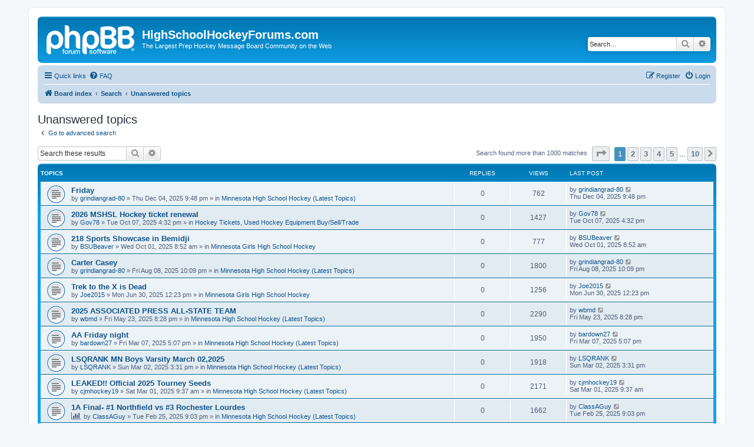

--- FILE ---
content_type: text/html; charset=UTF-8
request_url: https://ushsho.com/forums/search.php?search_id=unanswered&sid=64c56bbbaad7276e02718f14e910c3cc
body_size: 239268
content:
<!DOCTYPE html>
<html dir="ltr" lang="en-gb">
<head>
<meta charset="utf-8" />
<meta http-equiv="X-UA-Compatible" content="IE=edge">
<meta name="viewport" content="width=device-width, initial-scale=1" />

<title>HighSchoolHockeyForums.com - Unanswered topics</title>

	<link rel="alternate" type="application/atom+xml" title="Feed - HighSchoolHockeyForums.com" href="/forums/app.php/feed?sid=6f1dbe15dc94365343666bfa240fa428">			<link rel="alternate" type="application/atom+xml" title="Feed - New Topics" href="/forums/app.php/feed/topics?sid=6f1dbe15dc94365343666bfa240fa428">				

<!--
	phpBB style name: prosilver
	Based on style:   prosilver (this is the default phpBB3 style)
	Original author:  Tom Beddard ( http://www.subBlue.com/ )
	Modified by:
-->

<link href="./assets/css/font-awesome.min.css?assets_version=7" rel="stylesheet">
<link href="./styles/prosilver/theme/stylesheet.css?assets_version=7" rel="stylesheet">
<link href="./styles/prosilver/theme/en/stylesheet.css?assets_version=7" rel="stylesheet">




<!--[if lte IE 9]>
	<link href="./styles/prosilver/theme/tweaks.css?assets_version=7" rel="stylesheet">
<![endif]-->





</head>
<body id="phpbb" class="nojs notouch section-search ltr ">


<div id="wrap" class="wrap">
	<a id="top" class="top-anchor" accesskey="t"></a>
	<div id="page-header">
		<div class="headerbar" role="banner">
					<div class="inner">

			<div id="site-description" class="site-description">
		<a id="logo" class="logo" href="./index.php?sid=6f1dbe15dc94365343666bfa240fa428" title="Board index">
					<span class="site_logo"></span>
				</a>
				<h1>HighSchoolHockeyForums.com</h1>
				<p>The Largest Prep Hockey Message Board Community on the Web</p>
				<p class="skiplink"><a href="#start_here">Skip to content</a></p>
			</div>

									<div id="search-box" class="search-box search-header" role="search">
				<form action="./search.php?sid=6f1dbe15dc94365343666bfa240fa428" method="get" id="search">
				<fieldset>
					<input name="keywords" id="keywords" type="search" maxlength="128" title="Search for keywords" class="inputbox search tiny" size="20" value="" placeholder="Search…" />
					<button class="button button-search" type="submit" title="Search">
						<i class="icon fa-search fa-fw" aria-hidden="true"></i><span class="sr-only">Search</span>
					</button>
					<a href="./search.php?sid=6f1dbe15dc94365343666bfa240fa428" class="button button-search-end" title="Advanced search">
						<i class="icon fa-cog fa-fw" aria-hidden="true"></i><span class="sr-only">Advanced search</span>
					</a>
					<input type="hidden" name="sid" value="6f1dbe15dc94365343666bfa240fa428" />

				</fieldset>
				</form>
			</div>
						
			</div>
					</div>
				<div class="navbar" role="navigation">
	<div class="inner">

	<ul id="nav-main" class="nav-main linklist" role="menubar">

		<li id="quick-links" class="quick-links dropdown-container responsive-menu" data-skip-responsive="true">
			<a href="#" class="dropdown-trigger">
				<i class="icon fa-bars fa-fw" aria-hidden="true"></i><span>Quick links</span>
			</a>
			<div class="dropdown">
				<div class="pointer"><div class="pointer-inner"></div></div>
				<ul class="dropdown-contents" role="menu">
					
											<li class="separator"></li>
																									<li>
								<a href="./search.php?search_id=unanswered&amp;sid=6f1dbe15dc94365343666bfa240fa428" role="menuitem">
									<i class="icon fa-file-o fa-fw icon-gray" aria-hidden="true"></i><span>Unanswered topics</span>
								</a>
							</li>
							<li>
								<a href="./search.php?search_id=active_topics&amp;sid=6f1dbe15dc94365343666bfa240fa428" role="menuitem">
									<i class="icon fa-file-o fa-fw icon-blue" aria-hidden="true"></i><span>Active topics</span>
								</a>
							</li>
							<li class="separator"></li>
							<li>
								<a href="./search.php?sid=6f1dbe15dc94365343666bfa240fa428" role="menuitem">
									<i class="icon fa-search fa-fw" aria-hidden="true"></i><span>Search</span>
								</a>
							</li>
					
										<li class="separator"></li>

									</ul>
			</div>
		</li>

				<li data-skip-responsive="true">
			<a href="/forums/app.php/help/faq?sid=6f1dbe15dc94365343666bfa240fa428" rel="help" title="Frequently Asked Questions" role="menuitem">
				<i class="icon fa-question-circle fa-fw" aria-hidden="true"></i><span>FAQ</span>
			</a>
		</li>
						
			<li class="rightside"  data-skip-responsive="true">
			<a href="./ucp.php?mode=login&amp;redirect=search.php%3Fsearch_id%3Dunanswered&amp;sid=6f1dbe15dc94365343666bfa240fa428" title="Login" accesskey="x" role="menuitem">
				<i class="icon fa-power-off fa-fw" aria-hidden="true"></i><span>Login</span>
			</a>
		</li>
					<li class="rightside" data-skip-responsive="true">
				<a href="./ucp.php?mode=register&amp;sid=6f1dbe15dc94365343666bfa240fa428" role="menuitem">
					<i class="icon fa-pencil-square-o  fa-fw" aria-hidden="true"></i><span>Register</span>
				</a>
			</li>
						</ul>

	<ul id="nav-breadcrumbs" class="nav-breadcrumbs linklist navlinks" role="menubar">
				
		
		<li class="breadcrumbs" itemscope itemtype="https://schema.org/BreadcrumbList">

			
							<span class="crumb" itemtype="https://schema.org/ListItem" itemprop="itemListElement" itemscope><a itemprop="item" href="./index.php?sid=6f1dbe15dc94365343666bfa240fa428" accesskey="h" data-navbar-reference="index"><i class="icon fa-home fa-fw"></i><span itemprop="name">Board index</span></a><meta itemprop="position" content="1" /></span>

											
								<span class="crumb" itemtype="https://schema.org/ListItem" itemprop="itemListElement" itemscope><a itemprop="item" href="./search.php?sid=6f1dbe15dc94365343666bfa240fa428"><span itemprop="name">Search</span></a><meta itemprop="position" content="2" /></span>
															
								<span class="crumb" itemtype="https://schema.org/ListItem" itemprop="itemListElement" itemscope><a itemprop="item" href="./search.php?search_id=unanswered&amp;sid=6f1dbe15dc94365343666bfa240fa428"><span itemprop="name">Unanswered topics</span></a><meta itemprop="position" content="3" /></span>
							
					</li>

		
					<li class="rightside responsive-search">
				<a href="./search.php?sid=6f1dbe15dc94365343666bfa240fa428" title="View the advanced search options" role="menuitem">
					<i class="icon fa-search fa-fw" aria-hidden="true"></i><span class="sr-only">Search</span>
				</a>
			</li>
			</ul>

	</div>
</div>
	</div>

	
	<a id="start_here" class="anchor"></a>
	<div id="page-body" class="page-body" role="main">
		
		

<h2 class="searchresults-title">Unanswered topics</h2>

	<p class="advanced-search-link">
		<a class="arrow-left" href="./search.php?sid=6f1dbe15dc94365343666bfa240fa428" title="Advanced search">
			<i class="icon fa-angle-left fa-fw icon-black" aria-hidden="true"></i><span>Go to advanced search</span>
		</a>
	</p>


	<div class="action-bar bar-top">

			<div class="search-box" role="search">
			<form method="post" action="./search.php?st=0&amp;sk=t&amp;sd=d&amp;sr=topics&amp;sid=6f1dbe15dc94365343666bfa240fa428&amp;search_id=unanswered">
			<fieldset>
				<input class="inputbox search tiny" type="search" name="add_keywords" id="add_keywords" value="" placeholder="Search these results" />
				<button class="button button-search" type="submit" title="Search">
					<i class="icon fa-search fa-fw" aria-hidden="true"></i><span class="sr-only">Search</span>
				</button>
				<a href="./search.php?sid=6f1dbe15dc94365343666bfa240fa428" class="button button-search-end" title="Advanced search">
					<i class="icon fa-cog fa-fw" aria-hidden="true"></i><span class="sr-only">Advanced search</span>
				</a>
			</fieldset>
			</form>
		</div>
	
		
		<div class="pagination">
						Search found more than 1000 matches
							<ul>
	<li class="dropdown-container dropdown-button-control dropdown-page-jump page-jump">
		<a class="button button-icon-only dropdown-trigger" href="#" title="Click to jump to page…" role="button"><i class="icon fa-level-down fa-rotate-270" aria-hidden="true"></i><span class="sr-only">Page <strong>1</strong> of <strong>10</strong></span></a>
		<div class="dropdown">
			<div class="pointer"><div class="pointer-inner"></div></div>
			<ul class="dropdown-contents">
				<li>Jump to page:</li>
				<li class="page-jump-form">
					<input type="number" name="page-number" min="1" max="999999" title="Enter the page number you wish to go to" class="inputbox tiny" data-per-page="100" data-base-url=".&#x2F;search.php&#x3F;st&#x3D;0&amp;amp&#x3B;sk&#x3D;t&amp;amp&#x3B;sd&#x3D;d&amp;amp&#x3B;sr&#x3D;topics&amp;amp&#x3B;sid&#x3D;6f1dbe15dc94365343666bfa240fa428&amp;amp&#x3B;search_id&#x3D;unanswered" data-start-name="start" />
					<input class="button2" value="Go" type="button" />
				</li>
			</ul>
		</div>
	</li>
		<li class="active"><span>1</span></li>
				<li><a class="button" href="./search.php?st=0&amp;sk=t&amp;sd=d&amp;sr=topics&amp;sid=6f1dbe15dc94365343666bfa240fa428&amp;search_id=unanswered&amp;start=100" role="button">2</a></li>
				<li><a class="button" href="./search.php?st=0&amp;sk=t&amp;sd=d&amp;sr=topics&amp;sid=6f1dbe15dc94365343666bfa240fa428&amp;search_id=unanswered&amp;start=200" role="button">3</a></li>
				<li><a class="button" href="./search.php?st=0&amp;sk=t&amp;sd=d&amp;sr=topics&amp;sid=6f1dbe15dc94365343666bfa240fa428&amp;search_id=unanswered&amp;start=300" role="button">4</a></li>
				<li><a class="button" href="./search.php?st=0&amp;sk=t&amp;sd=d&amp;sr=topics&amp;sid=6f1dbe15dc94365343666bfa240fa428&amp;search_id=unanswered&amp;start=400" role="button">5</a></li>
			<li class="ellipsis" role="separator"><span>…</span></li>
				<li><a class="button" href="./search.php?st=0&amp;sk=t&amp;sd=d&amp;sr=topics&amp;sid=6f1dbe15dc94365343666bfa240fa428&amp;search_id=unanswered&amp;start=900" role="button">10</a></li>
				<li class="arrow next"><a class="button button-icon-only" href="./search.php?st=0&amp;sk=t&amp;sd=d&amp;sr=topics&amp;sid=6f1dbe15dc94365343666bfa240fa428&amp;search_id=unanswered&amp;start=100" rel="next" role="button"><i class="icon fa-chevron-right fa-fw" aria-hidden="true"></i><span class="sr-only">Next</span></a></li>
	</ul>
					</div>
	</div>


		<div class="forumbg">

		<div class="inner">
		<ul class="topiclist">
			<li class="header">
				<dl class="row-item">
					<dt><div class="list-inner">Topics</div></dt>
					<dd class="posts">Replies</dd>
					<dd class="views">Views</dd>
					<dd class="lastpost"><span>Last post</span></dd>
									</dl>
			</li>
		</ul>
		<ul class="topiclist topics">

								<li class="row bg1">
				<dl class="row-item topic_read">
					<dt title="There are no new unread posts for this topic.">
												<div class="list-inner">
																					<a href="./viewtopic.php?t=39768&amp;sid=6f1dbe15dc94365343666bfa240fa428" class="topictitle">Friday</a>
																												<br />
							
															<div class="responsive-show" style="display: none;">
									Last post by <a href="./memberlist.php?mode=viewprofile&amp;u=5592&amp;sid=6f1dbe15dc94365343666bfa240fa428" class="username">grindiangrad-80</a> &laquo; <a href="./viewtopic.php?p=775822&amp;sid=6f1dbe15dc94365343666bfa240fa428#p775822" title="Go to last post"><time datetime="2025-12-05T03:48:35+00:00">Thu Dec 04, 2025 9:48 pm</time></a>
									<br />Posted in <a href="./viewforum.php?f=32&amp;sid=6f1dbe15dc94365343666bfa240fa428">Minnesota High School Hockey (Latest Topics)</a>
								</div>
														
							<div class="responsive-hide left-box">
																																by <a href="./memberlist.php?mode=viewprofile&amp;u=5592&amp;sid=6f1dbe15dc94365343666bfa240fa428" class="username">grindiangrad-80</a> &raquo; <time datetime="2025-12-05T03:48:35+00:00">Thu Dec 04, 2025 9:48 pm</time> &raquo; in <a href="./viewforum.php?f=32&amp;sid=6f1dbe15dc94365343666bfa240fa428">Minnesota High School Hockey (Latest Topics)</a>
															</div>

							
													</div>
					</dt>
					<dd class="posts">0 <dfn>Replies</dfn></dd>
					<dd class="views">762 <dfn>Views</dfn></dd>
					<dd class="lastpost">
						<span><dfn>Last post </dfn>by <a href="./memberlist.php?mode=viewprofile&amp;u=5592&amp;sid=6f1dbe15dc94365343666bfa240fa428" class="username">grindiangrad-80</a>															<a href="./viewtopic.php?p=775822&amp;sid=6f1dbe15dc94365343666bfa240fa428#p775822" title="Go to last post">
									<i class="icon fa-external-link-square fa-fw icon-lightgray icon-md" aria-hidden="true"></i><span class="sr-only"></span>
								</a>
														<br /><time datetime="2025-12-05T03:48:35+00:00">Thu Dec 04, 2025 9:48 pm</time>
						</span>
					</dd>
									</dl>
			</li>
											<li class="row bg2">
				<dl class="row-item topic_read">
					<dt title="There are no new unread posts for this topic.">
												<div class="list-inner">
																					<a href="./viewtopic.php?t=39738&amp;sid=6f1dbe15dc94365343666bfa240fa428" class="topictitle">2026 MSHSL Hockey ticket renewal</a>
																												<br />
							
															<div class="responsive-show" style="display: none;">
									Last post by <a href="./memberlist.php?mode=viewprofile&amp;u=12031&amp;sid=6f1dbe15dc94365343666bfa240fa428" class="username">Gov78</a> &laquo; <a href="./viewtopic.php?p=775560&amp;sid=6f1dbe15dc94365343666bfa240fa428#p775560" title="Go to last post"><time datetime="2025-10-07T21:32:45+00:00">Tue Oct 07, 2025 4:32 pm</time></a>
									<br />Posted in <a href="./viewforum.php?f=29&amp;sid=6f1dbe15dc94365343666bfa240fa428">Hockey Tickets, Used Hockey Equipment Buy/Sell/Trade</a>
								</div>
														
							<div class="responsive-hide left-box">
																																by <a href="./memberlist.php?mode=viewprofile&amp;u=12031&amp;sid=6f1dbe15dc94365343666bfa240fa428" class="username">Gov78</a> &raquo; <time datetime="2025-10-07T21:32:45+00:00">Tue Oct 07, 2025 4:32 pm</time> &raquo; in <a href="./viewforum.php?f=29&amp;sid=6f1dbe15dc94365343666bfa240fa428">Hockey Tickets, Used Hockey Equipment Buy/Sell/Trade</a>
															</div>

							
													</div>
					</dt>
					<dd class="posts">0 <dfn>Replies</dfn></dd>
					<dd class="views">1427 <dfn>Views</dfn></dd>
					<dd class="lastpost">
						<span><dfn>Last post </dfn>by <a href="./memberlist.php?mode=viewprofile&amp;u=12031&amp;sid=6f1dbe15dc94365343666bfa240fa428" class="username">Gov78</a>															<a href="./viewtopic.php?p=775560&amp;sid=6f1dbe15dc94365343666bfa240fa428#p775560" title="Go to last post">
									<i class="icon fa-external-link-square fa-fw icon-lightgray icon-md" aria-hidden="true"></i><span class="sr-only"></span>
								</a>
														<br /><time datetime="2025-10-07T21:32:45+00:00">Tue Oct 07, 2025 4:32 pm</time>
						</span>
					</dd>
									</dl>
			</li>
											<li class="row bg1">
				<dl class="row-item topic_read">
					<dt title="There are no new unread posts for this topic.">
												<div class="list-inner">
																					<a href="./viewtopic.php?t=39732&amp;sid=6f1dbe15dc94365343666bfa240fa428" class="topictitle">218 Sports Showcase in Bemidji</a>
																												<br />
							
															<div class="responsive-show" style="display: none;">
									Last post by <a href="./memberlist.php?mode=viewprofile&amp;u=18747&amp;sid=6f1dbe15dc94365343666bfa240fa428" class="username">BSUBeaver</a> &laquo; <a href="./viewtopic.php?p=775548&amp;sid=6f1dbe15dc94365343666bfa240fa428#p775548" title="Go to last post"><time datetime="2025-10-01T13:52:49+00:00">Wed Oct 01, 2025 8:52 am</time></a>
									<br />Posted in <a href="./viewforum.php?f=3&amp;sid=6f1dbe15dc94365343666bfa240fa428">Minnesota Girls High School Hockey</a>
								</div>
														
							<div class="responsive-hide left-box">
																																by <a href="./memberlist.php?mode=viewprofile&amp;u=18747&amp;sid=6f1dbe15dc94365343666bfa240fa428" class="username">BSUBeaver</a> &raquo; <time datetime="2025-10-01T13:52:49+00:00">Wed Oct 01, 2025 8:52 am</time> &raquo; in <a href="./viewforum.php?f=3&amp;sid=6f1dbe15dc94365343666bfa240fa428">Minnesota Girls High School Hockey</a>
															</div>

							
													</div>
					</dt>
					<dd class="posts">0 <dfn>Replies</dfn></dd>
					<dd class="views">777 <dfn>Views</dfn></dd>
					<dd class="lastpost">
						<span><dfn>Last post </dfn>by <a href="./memberlist.php?mode=viewprofile&amp;u=18747&amp;sid=6f1dbe15dc94365343666bfa240fa428" class="username">BSUBeaver</a>															<a href="./viewtopic.php?p=775548&amp;sid=6f1dbe15dc94365343666bfa240fa428#p775548" title="Go to last post">
									<i class="icon fa-external-link-square fa-fw icon-lightgray icon-md" aria-hidden="true"></i><span class="sr-only"></span>
								</a>
														<br /><time datetime="2025-10-01T13:52:49+00:00">Wed Oct 01, 2025 8:52 am</time>
						</span>
					</dd>
									</dl>
			</li>
											<li class="row bg2">
				<dl class="row-item topic_read">
					<dt title="There are no new unread posts for this topic.">
												<div class="list-inner">
																					<a href="./viewtopic.php?t=39724&amp;sid=6f1dbe15dc94365343666bfa240fa428" class="topictitle">Carter Casey</a>
																												<br />
							
															<div class="responsive-show" style="display: none;">
									Last post by <a href="./memberlist.php?mode=viewprofile&amp;u=5592&amp;sid=6f1dbe15dc94365343666bfa240fa428" class="username">grindiangrad-80</a> &laquo; <a href="./viewtopic.php?p=775460&amp;sid=6f1dbe15dc94365343666bfa240fa428#p775460" title="Go to last post"><time datetime="2025-08-09T03:09:14+00:00">Fri Aug 08, 2025 10:09 pm</time></a>
									<br />Posted in <a href="./viewforum.php?f=32&amp;sid=6f1dbe15dc94365343666bfa240fa428">Minnesota High School Hockey (Latest Topics)</a>
								</div>
														
							<div class="responsive-hide left-box">
																																by <a href="./memberlist.php?mode=viewprofile&amp;u=5592&amp;sid=6f1dbe15dc94365343666bfa240fa428" class="username">grindiangrad-80</a> &raquo; <time datetime="2025-08-09T03:09:14+00:00">Fri Aug 08, 2025 10:09 pm</time> &raquo; in <a href="./viewforum.php?f=32&amp;sid=6f1dbe15dc94365343666bfa240fa428">Minnesota High School Hockey (Latest Topics)</a>
															</div>

							
													</div>
					</dt>
					<dd class="posts">0 <dfn>Replies</dfn></dd>
					<dd class="views">1800 <dfn>Views</dfn></dd>
					<dd class="lastpost">
						<span><dfn>Last post </dfn>by <a href="./memberlist.php?mode=viewprofile&amp;u=5592&amp;sid=6f1dbe15dc94365343666bfa240fa428" class="username">grindiangrad-80</a>															<a href="./viewtopic.php?p=775460&amp;sid=6f1dbe15dc94365343666bfa240fa428#p775460" title="Go to last post">
									<i class="icon fa-external-link-square fa-fw icon-lightgray icon-md" aria-hidden="true"></i><span class="sr-only"></span>
								</a>
														<br /><time datetime="2025-08-09T03:09:14+00:00">Fri Aug 08, 2025 10:09 pm</time>
						</span>
					</dd>
									</dl>
			</li>
											<li class="row bg1">
				<dl class="row-item topic_read">
					<dt title="There are no new unread posts for this topic.">
												<div class="list-inner">
																					<a href="./viewtopic.php?t=39719&amp;sid=6f1dbe15dc94365343666bfa240fa428" class="topictitle">Trek to the X is Dead</a>
																												<br />
							
															<div class="responsive-show" style="display: none;">
									Last post by <a href="./memberlist.php?mode=viewprofile&amp;u=23497&amp;sid=6f1dbe15dc94365343666bfa240fa428" class="username">Joe2015</a> &laquo; <a href="./viewtopic.php?p=775421&amp;sid=6f1dbe15dc94365343666bfa240fa428#p775421" title="Go to last post"><time datetime="2025-06-30T17:23:05+00:00">Mon Jun 30, 2025 12:23 pm</time></a>
									<br />Posted in <a href="./viewforum.php?f=3&amp;sid=6f1dbe15dc94365343666bfa240fa428">Minnesota Girls High School Hockey</a>
								</div>
														
							<div class="responsive-hide left-box">
																																by <a href="./memberlist.php?mode=viewprofile&amp;u=23497&amp;sid=6f1dbe15dc94365343666bfa240fa428" class="username">Joe2015</a> &raquo; <time datetime="2025-06-30T17:23:05+00:00">Mon Jun 30, 2025 12:23 pm</time> &raquo; in <a href="./viewforum.php?f=3&amp;sid=6f1dbe15dc94365343666bfa240fa428">Minnesota Girls High School Hockey</a>
															</div>

							
													</div>
					</dt>
					<dd class="posts">0 <dfn>Replies</dfn></dd>
					<dd class="views">1256 <dfn>Views</dfn></dd>
					<dd class="lastpost">
						<span><dfn>Last post </dfn>by <a href="./memberlist.php?mode=viewprofile&amp;u=23497&amp;sid=6f1dbe15dc94365343666bfa240fa428" class="username">Joe2015</a>															<a href="./viewtopic.php?p=775421&amp;sid=6f1dbe15dc94365343666bfa240fa428#p775421" title="Go to last post">
									<i class="icon fa-external-link-square fa-fw icon-lightgray icon-md" aria-hidden="true"></i><span class="sr-only"></span>
								</a>
														<br /><time datetime="2025-06-30T17:23:05+00:00">Mon Jun 30, 2025 12:23 pm</time>
						</span>
					</dd>
									</dl>
			</li>
											<li class="row bg2">
				<dl class="row-item topic_read">
					<dt title="There are no new unread posts for this topic.">
												<div class="list-inner">
																					<a href="./viewtopic.php?t=39716&amp;sid=6f1dbe15dc94365343666bfa240fa428" class="topictitle">2025 ASSOCIATED PRESS ALL-STATE TEAM</a>
																												<br />
							
															<div class="responsive-show" style="display: none;">
									Last post by <a href="./memberlist.php?mode=viewprofile&amp;u=71&amp;sid=6f1dbe15dc94365343666bfa240fa428" class="username">wbmd</a> &laquo; <a href="./viewtopic.php?p=775399&amp;sid=6f1dbe15dc94365343666bfa240fa428#p775399" title="Go to last post"><time datetime="2025-05-24T01:28:38+00:00">Fri May 23, 2025 8:28 pm</time></a>
									<br />Posted in <a href="./viewforum.php?f=32&amp;sid=6f1dbe15dc94365343666bfa240fa428">Minnesota High School Hockey (Latest Topics)</a>
								</div>
														
							<div class="responsive-hide left-box">
																																by <a href="./memberlist.php?mode=viewprofile&amp;u=71&amp;sid=6f1dbe15dc94365343666bfa240fa428" class="username">wbmd</a> &raquo; <time datetime="2025-05-24T01:28:38+00:00">Fri May 23, 2025 8:28 pm</time> &raquo; in <a href="./viewforum.php?f=32&amp;sid=6f1dbe15dc94365343666bfa240fa428">Minnesota High School Hockey (Latest Topics)</a>
															</div>

							
													</div>
					</dt>
					<dd class="posts">0 <dfn>Replies</dfn></dd>
					<dd class="views">2290 <dfn>Views</dfn></dd>
					<dd class="lastpost">
						<span><dfn>Last post </dfn>by <a href="./memberlist.php?mode=viewprofile&amp;u=71&amp;sid=6f1dbe15dc94365343666bfa240fa428" class="username">wbmd</a>															<a href="./viewtopic.php?p=775399&amp;sid=6f1dbe15dc94365343666bfa240fa428#p775399" title="Go to last post">
									<i class="icon fa-external-link-square fa-fw icon-lightgray icon-md" aria-hidden="true"></i><span class="sr-only"></span>
								</a>
														<br /><time datetime="2025-05-24T01:28:38+00:00">Fri May 23, 2025 8:28 pm</time>
						</span>
					</dd>
									</dl>
			</li>
											<li class="row bg1">
				<dl class="row-item topic_read">
					<dt title="There are no new unread posts for this topic.">
												<div class="list-inner">
																					<a href="./viewtopic.php?t=39693&amp;sid=6f1dbe15dc94365343666bfa240fa428" class="topictitle">AA Friday night</a>
																												<br />
							
															<div class="responsive-show" style="display: none;">
									Last post by <a href="./memberlist.php?mode=viewprofile&amp;u=17223&amp;sid=6f1dbe15dc94365343666bfa240fa428" class="username">bardown27</a> &laquo; <a href="./viewtopic.php?p=774813&amp;sid=6f1dbe15dc94365343666bfa240fa428#p774813" title="Go to last post"><time datetime="2025-03-07T23:07:56+00:00">Fri Mar 07, 2025 5:07 pm</time></a>
									<br />Posted in <a href="./viewforum.php?f=32&amp;sid=6f1dbe15dc94365343666bfa240fa428">Minnesota High School Hockey (Latest Topics)</a>
								</div>
														
							<div class="responsive-hide left-box">
																																by <a href="./memberlist.php?mode=viewprofile&amp;u=17223&amp;sid=6f1dbe15dc94365343666bfa240fa428" class="username">bardown27</a> &raquo; <time datetime="2025-03-07T23:07:56+00:00">Fri Mar 07, 2025 5:07 pm</time> &raquo; in <a href="./viewforum.php?f=32&amp;sid=6f1dbe15dc94365343666bfa240fa428">Minnesota High School Hockey (Latest Topics)</a>
															</div>

							
													</div>
					</dt>
					<dd class="posts">0 <dfn>Replies</dfn></dd>
					<dd class="views">1950 <dfn>Views</dfn></dd>
					<dd class="lastpost">
						<span><dfn>Last post </dfn>by <a href="./memberlist.php?mode=viewprofile&amp;u=17223&amp;sid=6f1dbe15dc94365343666bfa240fa428" class="username">bardown27</a>															<a href="./viewtopic.php?p=774813&amp;sid=6f1dbe15dc94365343666bfa240fa428#p774813" title="Go to last post">
									<i class="icon fa-external-link-square fa-fw icon-lightgray icon-md" aria-hidden="true"></i><span class="sr-only"></span>
								</a>
														<br /><time datetime="2025-03-07T23:07:56+00:00">Fri Mar 07, 2025 5:07 pm</time>
						</span>
					</dd>
									</dl>
			</li>
											<li class="row bg2">
				<dl class="row-item topic_read">
					<dt title="There are no new unread posts for this topic.">
												<div class="list-inner">
																					<a href="./viewtopic.php?t=39675&amp;sid=6f1dbe15dc94365343666bfa240fa428" class="topictitle">LSQRANK  MN Boys Varsity March 02,2025</a>
																												<br />
							
															<div class="responsive-show" style="display: none;">
									Last post by <a href="./memberlist.php?mode=viewprofile&amp;u=23276&amp;sid=6f1dbe15dc94365343666bfa240fa428" class="username">LSQRANK</a> &laquo; <a href="./viewtopic.php?p=774428&amp;sid=6f1dbe15dc94365343666bfa240fa428#p774428" title="Go to last post"><time datetime="2025-03-02T21:31:21+00:00">Sun Mar 02, 2025 3:31 pm</time></a>
									<br />Posted in <a href="./viewforum.php?f=32&amp;sid=6f1dbe15dc94365343666bfa240fa428">Minnesota High School Hockey (Latest Topics)</a>
								</div>
														
							<div class="responsive-hide left-box">
																																by <a href="./memberlist.php?mode=viewprofile&amp;u=23276&amp;sid=6f1dbe15dc94365343666bfa240fa428" class="username">LSQRANK</a> &raquo; <time datetime="2025-03-02T21:31:21+00:00">Sun Mar 02, 2025 3:31 pm</time> &raquo; in <a href="./viewforum.php?f=32&amp;sid=6f1dbe15dc94365343666bfa240fa428">Minnesota High School Hockey (Latest Topics)</a>
															</div>

							
													</div>
					</dt>
					<dd class="posts">0 <dfn>Replies</dfn></dd>
					<dd class="views">1918 <dfn>Views</dfn></dd>
					<dd class="lastpost">
						<span><dfn>Last post </dfn>by <a href="./memberlist.php?mode=viewprofile&amp;u=23276&amp;sid=6f1dbe15dc94365343666bfa240fa428" class="username">LSQRANK</a>															<a href="./viewtopic.php?p=774428&amp;sid=6f1dbe15dc94365343666bfa240fa428#p774428" title="Go to last post">
									<i class="icon fa-external-link-square fa-fw icon-lightgray icon-md" aria-hidden="true"></i><span class="sr-only"></span>
								</a>
														<br /><time datetime="2025-03-02T21:31:21+00:00">Sun Mar 02, 2025 3:31 pm</time>
						</span>
					</dd>
									</dl>
			</li>
											<li class="row bg1">
				<dl class="row-item topic_read">
					<dt title="There are no new unread posts for this topic.">
												<div class="list-inner">
																					<a href="./viewtopic.php?t=39664&amp;sid=6f1dbe15dc94365343666bfa240fa428" class="topictitle">LEAKED!! Official 2025 Tourney Seeds</a>
																												<br />
							
															<div class="responsive-show" style="display: none;">
									Last post by <a href="./memberlist.php?mode=viewprofile&amp;u=10605&amp;sid=6f1dbe15dc94365343666bfa240fa428" class="username">cjmhockey19</a> &laquo; <a href="./viewtopic.php?p=774375&amp;sid=6f1dbe15dc94365343666bfa240fa428#p774375" title="Go to last post"><time datetime="2025-03-01T15:37:51+00:00">Sat Mar 01, 2025 9:37 am</time></a>
									<br />Posted in <a href="./viewforum.php?f=32&amp;sid=6f1dbe15dc94365343666bfa240fa428">Minnesota High School Hockey (Latest Topics)</a>
								</div>
														
							<div class="responsive-hide left-box">
																																by <a href="./memberlist.php?mode=viewprofile&amp;u=10605&amp;sid=6f1dbe15dc94365343666bfa240fa428" class="username">cjmhockey19</a> &raquo; <time datetime="2025-03-01T15:37:51+00:00">Sat Mar 01, 2025 9:37 am</time> &raquo; in <a href="./viewforum.php?f=32&amp;sid=6f1dbe15dc94365343666bfa240fa428">Minnesota High School Hockey (Latest Topics)</a>
															</div>

							
													</div>
					</dt>
					<dd class="posts">0 <dfn>Replies</dfn></dd>
					<dd class="views">2171 <dfn>Views</dfn></dd>
					<dd class="lastpost">
						<span><dfn>Last post </dfn>by <a href="./memberlist.php?mode=viewprofile&amp;u=10605&amp;sid=6f1dbe15dc94365343666bfa240fa428" class="username">cjmhockey19</a>															<a href="./viewtopic.php?p=774375&amp;sid=6f1dbe15dc94365343666bfa240fa428#p774375" title="Go to last post">
									<i class="icon fa-external-link-square fa-fw icon-lightgray icon-md" aria-hidden="true"></i><span class="sr-only"></span>
								</a>
														<br /><time datetime="2025-03-01T15:37:51+00:00">Sat Mar 01, 2025 9:37 am</time>
						</span>
					</dd>
									</dl>
			</li>
											<li class="row bg2">
				<dl class="row-item topic_read">
					<dt title="There are no new unread posts for this topic.">
												<div class="list-inner">
																					<a href="./viewtopic.php?t=39648&amp;sid=6f1dbe15dc94365343666bfa240fa428" class="topictitle">1A Final- #1 Northfield vs #3 Rochester Lourdes</a>
																												<br />
							
															<div class="responsive-show" style="display: none;">
									Last post by <a href="./memberlist.php?mode=viewprofile&amp;u=25965&amp;sid=6f1dbe15dc94365343666bfa240fa428" class="username">ClassAGuy</a> &laquo; <a href="./viewtopic.php?p=774069&amp;sid=6f1dbe15dc94365343666bfa240fa428#p774069" title="Go to last post"><time datetime="2025-02-26T03:03:35+00:00">Tue Feb 25, 2025 9:03 pm</time></a>
									<br />Posted in <a href="./viewforum.php?f=32&amp;sid=6f1dbe15dc94365343666bfa240fa428">Minnesota High School Hockey (Latest Topics)</a>
								</div>
														
							<div class="responsive-hide left-box">
								<i class="icon fa-bar-chart fa-fw" aria-hidden="true"></i>																								by <a href="./memberlist.php?mode=viewprofile&amp;u=25965&amp;sid=6f1dbe15dc94365343666bfa240fa428" class="username">ClassAGuy</a> &raquo; <time datetime="2025-02-26T03:03:35+00:00">Tue Feb 25, 2025 9:03 pm</time> &raquo; in <a href="./viewforum.php?f=32&amp;sid=6f1dbe15dc94365343666bfa240fa428">Minnesota High School Hockey (Latest Topics)</a>
															</div>

							
													</div>
					</dt>
					<dd class="posts">0 <dfn>Replies</dfn></dd>
					<dd class="views">1662 <dfn>Views</dfn></dd>
					<dd class="lastpost">
						<span><dfn>Last post </dfn>by <a href="./memberlist.php?mode=viewprofile&amp;u=25965&amp;sid=6f1dbe15dc94365343666bfa240fa428" class="username">ClassAGuy</a>															<a href="./viewtopic.php?p=774069&amp;sid=6f1dbe15dc94365343666bfa240fa428#p774069" title="Go to last post">
									<i class="icon fa-external-link-square fa-fw icon-lightgray icon-md" aria-hidden="true"></i><span class="sr-only"></span>
								</a>
														<br /><time datetime="2025-02-26T03:03:35+00:00">Tue Feb 25, 2025 9:03 pm</time>
						</span>
					</dd>
									</dl>
			</li>
											<li class="row bg1">
				<dl class="row-item topic_read">
					<dt title="There are no new unread posts for this topic.">
												<div class="list-inner">
																					<a href="./viewtopic.php?t=39647&amp;sid=6f1dbe15dc94365343666bfa240fa428" class="topictitle">2A Final- #1 Minneapolis vs #3 Orono</a>
																												<br />
							
															<div class="responsive-show" style="display: none;">
									Last post by <a href="./memberlist.php?mode=viewprofile&amp;u=25965&amp;sid=6f1dbe15dc94365343666bfa240fa428" class="username">ClassAGuy</a> &laquo; <a href="./viewtopic.php?p=774068&amp;sid=6f1dbe15dc94365343666bfa240fa428#p774068" title="Go to last post"><time datetime="2025-02-26T03:00:45+00:00">Tue Feb 25, 2025 9:00 pm</time></a>
									<br />Posted in <a href="./viewforum.php?f=32&amp;sid=6f1dbe15dc94365343666bfa240fa428">Minnesota High School Hockey (Latest Topics)</a>
								</div>
														
							<div class="responsive-hide left-box">
								<i class="icon fa-bar-chart fa-fw" aria-hidden="true"></i>																								by <a href="./memberlist.php?mode=viewprofile&amp;u=25965&amp;sid=6f1dbe15dc94365343666bfa240fa428" class="username">ClassAGuy</a> &raquo; <time datetime="2025-02-26T03:00:45+00:00">Tue Feb 25, 2025 9:00 pm</time> &raquo; in <a href="./viewforum.php?f=32&amp;sid=6f1dbe15dc94365343666bfa240fa428">Minnesota High School Hockey (Latest Topics)</a>
															</div>

							
													</div>
					</dt>
					<dd class="posts">0 <dfn>Replies</dfn></dd>
					<dd class="views">2071 <dfn>Views</dfn></dd>
					<dd class="lastpost">
						<span><dfn>Last post </dfn>by <a href="./memberlist.php?mode=viewprofile&amp;u=25965&amp;sid=6f1dbe15dc94365343666bfa240fa428" class="username">ClassAGuy</a>															<a href="./viewtopic.php?p=774068&amp;sid=6f1dbe15dc94365343666bfa240fa428#p774068" title="Go to last post">
									<i class="icon fa-external-link-square fa-fw icon-lightgray icon-md" aria-hidden="true"></i><span class="sr-only"></span>
								</a>
														<br /><time datetime="2025-02-26T03:00:45+00:00">Tue Feb 25, 2025 9:00 pm</time>
						</span>
					</dd>
									</dl>
			</li>
											<li class="row bg2">
				<dl class="row-item topic_read">
					<dt title="There are no new unread posts for this topic.">
												<div class="list-inner">
																					<a href="./viewtopic.php?t=39646&amp;sid=6f1dbe15dc94365343666bfa240fa428" class="topictitle">3A Final- #1 Luverne vs #2 Mankato West</a>
																												<br />
							
															<div class="responsive-show" style="display: none;">
									Last post by <a href="./memberlist.php?mode=viewprofile&amp;u=25965&amp;sid=6f1dbe15dc94365343666bfa240fa428" class="username">ClassAGuy</a> &laquo; <a href="./viewtopic.php?p=774067&amp;sid=6f1dbe15dc94365343666bfa240fa428#p774067" title="Go to last post"><time datetime="2025-02-26T02:57:58+00:00">Tue Feb 25, 2025 8:57 pm</time></a>
									<br />Posted in <a href="./viewforum.php?f=32&amp;sid=6f1dbe15dc94365343666bfa240fa428">Minnesota High School Hockey (Latest Topics)</a>
								</div>
														
							<div class="responsive-hide left-box">
								<i class="icon fa-bar-chart fa-fw" aria-hidden="true"></i>																								by <a href="./memberlist.php?mode=viewprofile&amp;u=25965&amp;sid=6f1dbe15dc94365343666bfa240fa428" class="username">ClassAGuy</a> &raquo; <time datetime="2025-02-26T02:57:58+00:00">Tue Feb 25, 2025 8:57 pm</time> &raquo; in <a href="./viewforum.php?f=32&amp;sid=6f1dbe15dc94365343666bfa240fa428">Minnesota High School Hockey (Latest Topics)</a>
															</div>

							
													</div>
					</dt>
					<dd class="posts">0 <dfn>Replies</dfn></dd>
					<dd class="views">1836 <dfn>Views</dfn></dd>
					<dd class="lastpost">
						<span><dfn>Last post </dfn>by <a href="./memberlist.php?mode=viewprofile&amp;u=25965&amp;sid=6f1dbe15dc94365343666bfa240fa428" class="username">ClassAGuy</a>															<a href="./viewtopic.php?p=774067&amp;sid=6f1dbe15dc94365343666bfa240fa428#p774067" title="Go to last post">
									<i class="icon fa-external-link-square fa-fw icon-lightgray icon-md" aria-hidden="true"></i><span class="sr-only"></span>
								</a>
														<br /><time datetime="2025-02-26T02:57:58+00:00">Tue Feb 25, 2025 8:57 pm</time>
						</span>
					</dd>
									</dl>
			</li>
											<li class="row bg1">
				<dl class="row-item topic_read">
					<dt title="There are no new unread posts for this topic.">
												<div class="list-inner">
																					<a href="./viewtopic.php?t=39644&amp;sid=6f1dbe15dc94365343666bfa240fa428" class="topictitle">5A Final- #1 Monticello vs #2 St Cloud Cathedral</a>
																												<br />
							
															<div class="responsive-show" style="display: none;">
									Last post by <a href="./memberlist.php?mode=viewprofile&amp;u=25965&amp;sid=6f1dbe15dc94365343666bfa240fa428" class="username">ClassAGuy</a> &laquo; <a href="./viewtopic.php?p=774065&amp;sid=6f1dbe15dc94365343666bfa240fa428#p774065" title="Go to last post"><time datetime="2025-02-26T02:51:46+00:00">Tue Feb 25, 2025 8:51 pm</time></a>
									<br />Posted in <a href="./viewforum.php?f=32&amp;sid=6f1dbe15dc94365343666bfa240fa428">Minnesota High School Hockey (Latest Topics)</a>
								</div>
														
							<div class="responsive-hide left-box">
								<i class="icon fa-bar-chart fa-fw" aria-hidden="true"></i>																								by <a href="./memberlist.php?mode=viewprofile&amp;u=25965&amp;sid=6f1dbe15dc94365343666bfa240fa428" class="username">ClassAGuy</a> &raquo; <time datetime="2025-02-26T02:51:46+00:00">Tue Feb 25, 2025 8:51 pm</time> &raquo; in <a href="./viewforum.php?f=32&amp;sid=6f1dbe15dc94365343666bfa240fa428">Minnesota High School Hockey (Latest Topics)</a>
															</div>

							
													</div>
					</dt>
					<dd class="posts">0 <dfn>Replies</dfn></dd>
					<dd class="views">1980 <dfn>Views</dfn></dd>
					<dd class="lastpost">
						<span><dfn>Last post </dfn>by <a href="./memberlist.php?mode=viewprofile&amp;u=25965&amp;sid=6f1dbe15dc94365343666bfa240fa428" class="username">ClassAGuy</a>															<a href="./viewtopic.php?p=774065&amp;sid=6f1dbe15dc94365343666bfa240fa428#p774065" title="Go to last post">
									<i class="icon fa-external-link-square fa-fw icon-lightgray icon-md" aria-hidden="true"></i><span class="sr-only"></span>
								</a>
														<br /><time datetime="2025-02-26T02:51:46+00:00">Tue Feb 25, 2025 8:51 pm</time>
						</span>
					</dd>
									</dl>
			</li>
											<li class="row bg2">
				<dl class="row-item topic_read">
					<dt title="There are no new unread posts for this topic.">
												<div class="list-inner">
																					<a href="./viewtopic.php?t=39634&amp;sid=6f1dbe15dc94365343666bfa240fa428" class="topictitle">Spuds</a>
																												<br />
							
															<div class="responsive-show" style="display: none;">
									Last post by <a href="./memberlist.php?mode=viewprofile&amp;u=1070&amp;sid=6f1dbe15dc94365343666bfa240fa428" class="username">Nostalgic Nerd</a> &laquo; <a href="./viewtopic.php?p=773951&amp;sid=6f1dbe15dc94365343666bfa240fa428#p773951" title="Go to last post"><time datetime="2025-02-20T13:36:48+00:00">Thu Feb 20, 2025 7:36 am</time></a>
									<br />Posted in <a href="./viewforum.php?f=32&amp;sid=6f1dbe15dc94365343666bfa240fa428">Minnesota High School Hockey (Latest Topics)</a>
								</div>
														
							<div class="responsive-hide left-box">
								<i class="icon fa-bar-chart fa-fw" aria-hidden="true"></i>																								by <a href="./memberlist.php?mode=viewprofile&amp;u=1070&amp;sid=6f1dbe15dc94365343666bfa240fa428" class="username">Nostalgic Nerd</a> &raquo; <time datetime="2025-02-20T13:36:48+00:00">Thu Feb 20, 2025 7:36 am</time> &raquo; in <a href="./viewforum.php?f=32&amp;sid=6f1dbe15dc94365343666bfa240fa428">Minnesota High School Hockey (Latest Topics)</a>
															</div>

							
													</div>
					</dt>
					<dd class="posts">0 <dfn>Replies</dfn></dd>
					<dd class="views">1659 <dfn>Views</dfn></dd>
					<dd class="lastpost">
						<span><dfn>Last post </dfn>by <a href="./memberlist.php?mode=viewprofile&amp;u=1070&amp;sid=6f1dbe15dc94365343666bfa240fa428" class="username">Nostalgic Nerd</a>															<a href="./viewtopic.php?p=773951&amp;sid=6f1dbe15dc94365343666bfa240fa428#p773951" title="Go to last post">
									<i class="icon fa-external-link-square fa-fw icon-lightgray icon-md" aria-hidden="true"></i><span class="sr-only"></span>
								</a>
														<br /><time datetime="2025-02-20T13:36:48+00:00">Thu Feb 20, 2025 7:36 am</time>
						</span>
					</dd>
									</dl>
			</li>
											<li class="row bg1">
				<dl class="row-item topic_read">
					<dt title="There are no new unread posts for this topic.">
												<div class="list-inner">
																					<a href="./viewtopic.php?t=39621&amp;sid=6f1dbe15dc94365343666bfa240fa428" class="topictitle">2025 AA Pick 8 contest</a>
																												<br />
							
															<div class="responsive-show" style="display: none;">
									Last post by <a href="./memberlist.php?mode=viewprofile&amp;u=9577&amp;sid=6f1dbe15dc94365343666bfa240fa428" class="username">O-townClown</a> &laquo; <a href="./viewtopic.php?p=773823&amp;sid=6f1dbe15dc94365343666bfa240fa428#p773823" title="Go to last post"><time datetime="2025-02-16T21:36:55+00:00">Sun Feb 16, 2025 3:36 pm</time></a>
									<br />Posted in <a href="./viewforum.php?f=32&amp;sid=6f1dbe15dc94365343666bfa240fa428">Minnesota High School Hockey (Latest Topics)</a>
								</div>
														
							<div class="responsive-hide left-box">
																																by <a href="./memberlist.php?mode=viewprofile&amp;u=9577&amp;sid=6f1dbe15dc94365343666bfa240fa428" class="username">O-townClown</a> &raquo; <time datetime="2025-02-16T21:36:55+00:00">Sun Feb 16, 2025 3:36 pm</time> &raquo; in <a href="./viewforum.php?f=32&amp;sid=6f1dbe15dc94365343666bfa240fa428">Minnesota High School Hockey (Latest Topics)</a>
															</div>

							
													</div>
					</dt>
					<dd class="posts">0 <dfn>Replies</dfn></dd>
					<dd class="views">1218 <dfn>Views</dfn></dd>
					<dd class="lastpost">
						<span><dfn>Last post </dfn>by <a href="./memberlist.php?mode=viewprofile&amp;u=9577&amp;sid=6f1dbe15dc94365343666bfa240fa428" class="username">O-townClown</a>															<a href="./viewtopic.php?p=773823&amp;sid=6f1dbe15dc94365343666bfa240fa428#p773823" title="Go to last post">
									<i class="icon fa-external-link-square fa-fw icon-lightgray icon-md" aria-hidden="true"></i><span class="sr-only"></span>
								</a>
														<br /><time datetime="2025-02-16T21:36:55+00:00">Sun Feb 16, 2025 3:36 pm</time>
						</span>
					</dd>
									</dl>
			</li>
											<li class="row bg2">
				<dl class="row-item topic_read">
					<dt title="There are no new unread posts for this topic.">
												<div class="list-inner">
																					<a href="./viewtopic.php?t=39620&amp;sid=6f1dbe15dc94365343666bfa240fa428" class="topictitle">2025 AA Pick 8 contest</a>
																												<br />
							
															<div class="responsive-show" style="display: none;">
									Last post by <a href="./memberlist.php?mode=viewprofile&amp;u=9577&amp;sid=6f1dbe15dc94365343666bfa240fa428" class="username">O-townClown</a> &laquo; <a href="./viewtopic.php?p=773822&amp;sid=6f1dbe15dc94365343666bfa240fa428#p773822" title="Go to last post"><time datetime="2025-02-16T21:36:33+00:00">Sun Feb 16, 2025 3:36 pm</time></a>
									<br />Posted in <a href="./viewforum.php?f=32&amp;sid=6f1dbe15dc94365343666bfa240fa428">Minnesota High School Hockey (Latest Topics)</a>
								</div>
														
							<div class="responsive-hide left-box">
																																by <a href="./memberlist.php?mode=viewprofile&amp;u=9577&amp;sid=6f1dbe15dc94365343666bfa240fa428" class="username">O-townClown</a> &raquo; <time datetime="2025-02-16T21:36:33+00:00">Sun Feb 16, 2025 3:36 pm</time> &raquo; in <a href="./viewforum.php?f=32&amp;sid=6f1dbe15dc94365343666bfa240fa428">Minnesota High School Hockey (Latest Topics)</a>
															</div>

							
													</div>
					</dt>
					<dd class="posts">0 <dfn>Replies</dfn></dd>
					<dd class="views">1076 <dfn>Views</dfn></dd>
					<dd class="lastpost">
						<span><dfn>Last post </dfn>by <a href="./memberlist.php?mode=viewprofile&amp;u=9577&amp;sid=6f1dbe15dc94365343666bfa240fa428" class="username">O-townClown</a>															<a href="./viewtopic.php?p=773822&amp;sid=6f1dbe15dc94365343666bfa240fa428#p773822" title="Go to last post">
									<i class="icon fa-external-link-square fa-fw icon-lightgray icon-md" aria-hidden="true"></i><span class="sr-only"></span>
								</a>
														<br /><time datetime="2025-02-16T21:36:33+00:00">Sun Feb 16, 2025 3:36 pm</time>
						</span>
					</dd>
									</dl>
			</li>
											<li class="row bg1">
				<dl class="row-item topic_read">
					<dt title="There are no new unread posts for this topic.">
												<div class="list-inner">
																					<a href="./viewtopic.php?t=39619&amp;sid=6f1dbe15dc94365343666bfa240fa428" class="topictitle">AA Section Selection podcast</a>
																												<br />
							
															<div class="responsive-show" style="display: none;">
									Last post by <a href="./memberlist.php?mode=viewprofile&amp;u=9577&amp;sid=6f1dbe15dc94365343666bfa240fa428" class="username">O-townClown</a> &laquo; <a href="./viewtopic.php?p=773819&amp;sid=6f1dbe15dc94365343666bfa240fa428#p773819" title="Go to last post"><time datetime="2025-02-16T20:16:57+00:00">Sun Feb 16, 2025 2:16 pm</time></a>
									<br />Posted in <a href="./viewforum.php?f=32&amp;sid=6f1dbe15dc94365343666bfa240fa428">Minnesota High School Hockey (Latest Topics)</a>
								</div>
														
							<div class="responsive-hide left-box">
																																by <a href="./memberlist.php?mode=viewprofile&amp;u=9577&amp;sid=6f1dbe15dc94365343666bfa240fa428" class="username">O-townClown</a> &raquo; <time datetime="2025-02-16T20:16:57+00:00">Sun Feb 16, 2025 2:16 pm</time> &raquo; in <a href="./viewforum.php?f=32&amp;sid=6f1dbe15dc94365343666bfa240fa428">Minnesota High School Hockey (Latest Topics)</a>
															</div>

							
													</div>
					</dt>
					<dd class="posts">0 <dfn>Replies</dfn></dd>
					<dd class="views">1149 <dfn>Views</dfn></dd>
					<dd class="lastpost">
						<span><dfn>Last post </dfn>by <a href="./memberlist.php?mode=viewprofile&amp;u=9577&amp;sid=6f1dbe15dc94365343666bfa240fa428" class="username">O-townClown</a>															<a href="./viewtopic.php?p=773819&amp;sid=6f1dbe15dc94365343666bfa240fa428#p773819" title="Go to last post">
									<i class="icon fa-external-link-square fa-fw icon-lightgray icon-md" aria-hidden="true"></i><span class="sr-only"></span>
								</a>
														<br /><time datetime="2025-02-16T20:16:57+00:00">Sun Feb 16, 2025 2:16 pm</time>
						</span>
					</dd>
									</dl>
			</li>
											<li class="row bg2">
				<dl class="row-item topic_read">
					<dt title="There are no new unread posts for this topic.">
												<div class="list-inner">
																					<a href="./viewtopic.php?t=39607&amp;sid=6f1dbe15dc94365343666bfa240fa428" class="topictitle">games Wednesday 2-12-25</a>
																												<br />
							
															<div class="responsive-show" style="display: none;">
									Last post by <a href="./memberlist.php?mode=viewprofile&amp;u=133&amp;sid=6f1dbe15dc94365343666bfa240fa428" class="username">elliott70</a> &laquo; <a href="./viewtopic.php?p=773613&amp;sid=6f1dbe15dc94365343666bfa240fa428#p773613" title="Go to last post"><time datetime="2025-02-12T14:48:04+00:00">Wed Feb 12, 2025 8:48 am</time></a>
									<br />Posted in <a href="./viewforum.php?f=32&amp;sid=6f1dbe15dc94365343666bfa240fa428">Minnesota High School Hockey (Latest Topics)</a>
								</div>
														
							<div class="responsive-hide left-box">
																																by <a href="./memberlist.php?mode=viewprofile&amp;u=133&amp;sid=6f1dbe15dc94365343666bfa240fa428" class="username">elliott70</a> &raquo; <time datetime="2025-02-12T14:48:04+00:00">Wed Feb 12, 2025 8:48 am</time> &raquo; in <a href="./viewforum.php?f=32&amp;sid=6f1dbe15dc94365343666bfa240fa428">Minnesota High School Hockey (Latest Topics)</a>
															</div>

							
													</div>
					</dt>
					<dd class="posts">0 <dfn>Replies</dfn></dd>
					<dd class="views">748 <dfn>Views</dfn></dd>
					<dd class="lastpost">
						<span><dfn>Last post </dfn>by <a href="./memberlist.php?mode=viewprofile&amp;u=133&amp;sid=6f1dbe15dc94365343666bfa240fa428" class="username">elliott70</a>															<a href="./viewtopic.php?p=773613&amp;sid=6f1dbe15dc94365343666bfa240fa428#p773613" title="Go to last post">
									<i class="icon fa-external-link-square fa-fw icon-lightgray icon-md" aria-hidden="true"></i><span class="sr-only"></span>
								</a>
														<br /><time datetime="2025-02-12T14:48:04+00:00">Wed Feb 12, 2025 8:48 am</time>
						</span>
					</dd>
									</dl>
			</li>
											<li class="row bg1">
				<dl class="row-item topic_read">
					<dt title="There are no new unread posts for this topic.">
												<div class="list-inner">
																					<a href="./viewtopic.php?t=39598&amp;sid=6f1dbe15dc94365343666bfa240fa428" class="topictitle">GAMES MONDAY 2/10/25</a>
																												<br />
							
															<div class="responsive-show" style="display: none;">
									Last post by <a href="./memberlist.php?mode=viewprofile&amp;u=133&amp;sid=6f1dbe15dc94365343666bfa240fa428" class="username">elliott70</a> &laquo; <a href="./viewtopic.php?p=773546&amp;sid=6f1dbe15dc94365343666bfa240fa428#p773546" title="Go to last post"><time datetime="2025-02-10T18:35:44+00:00">Mon Feb 10, 2025 12:35 pm</time></a>
									<br />Posted in <a href="./viewforum.php?f=32&amp;sid=6f1dbe15dc94365343666bfa240fa428">Minnesota High School Hockey (Latest Topics)</a>
								</div>
														
							<div class="responsive-hide left-box">
																																by <a href="./memberlist.php?mode=viewprofile&amp;u=133&amp;sid=6f1dbe15dc94365343666bfa240fa428" class="username">elliott70</a> &raquo; <time datetime="2025-02-10T18:35:44+00:00">Mon Feb 10, 2025 12:35 pm</time> &raquo; in <a href="./viewforum.php?f=32&amp;sid=6f1dbe15dc94365343666bfa240fa428">Minnesota High School Hockey (Latest Topics)</a>
															</div>

							
													</div>
					</dt>
					<dd class="posts">0 <dfn>Replies</dfn></dd>
					<dd class="views">755 <dfn>Views</dfn></dd>
					<dd class="lastpost">
						<span><dfn>Last post </dfn>by <a href="./memberlist.php?mode=viewprofile&amp;u=133&amp;sid=6f1dbe15dc94365343666bfa240fa428" class="username">elliott70</a>															<a href="./viewtopic.php?p=773546&amp;sid=6f1dbe15dc94365343666bfa240fa428#p773546" title="Go to last post">
									<i class="icon fa-external-link-square fa-fw icon-lightgray icon-md" aria-hidden="true"></i><span class="sr-only"></span>
								</a>
														<br /><time datetime="2025-02-10T18:35:44+00:00">Mon Feb 10, 2025 12:35 pm</time>
						</span>
					</dd>
									</dl>
			</li>
											<li class="row bg2">
				<dl class="row-item topic_read">
					<dt title="There are no new unread posts for this topic.">
												<div class="list-inner">
																					<a href="./viewtopic.php?t=39596&amp;sid=6f1dbe15dc94365343666bfa240fa428" class="topictitle">4AA possible seedings</a>
																												<br />
							
															<div class="responsive-show" style="display: none;">
									Last post by <a href="./memberlist.php?mode=viewprofile&amp;u=21540&amp;sid=6f1dbe15dc94365343666bfa240fa428" class="username">inthetwine</a> &laquo; <a href="./viewtopic.php?p=773520&amp;sid=6f1dbe15dc94365343666bfa240fa428#p773520" title="Go to last post"><time datetime="2025-02-09T20:57:07+00:00">Sun Feb 09, 2025 2:57 pm</time></a>
									<br />Posted in <a href="./viewforum.php?f=32&amp;sid=6f1dbe15dc94365343666bfa240fa428">Minnesota High School Hockey (Latest Topics)</a>
								</div>
														
							<div class="responsive-hide left-box">
																																by <a href="./memberlist.php?mode=viewprofile&amp;u=21540&amp;sid=6f1dbe15dc94365343666bfa240fa428" class="username">inthetwine</a> &raquo; <time datetime="2025-02-09T20:57:07+00:00">Sun Feb 09, 2025 2:57 pm</time> &raquo; in <a href="./viewforum.php?f=32&amp;sid=6f1dbe15dc94365343666bfa240fa428">Minnesota High School Hockey (Latest Topics)</a>
															</div>

							
													</div>
					</dt>
					<dd class="posts">0 <dfn>Replies</dfn></dd>
					<dd class="views">870 <dfn>Views</dfn></dd>
					<dd class="lastpost">
						<span><dfn>Last post </dfn>by <a href="./memberlist.php?mode=viewprofile&amp;u=21540&amp;sid=6f1dbe15dc94365343666bfa240fa428" class="username">inthetwine</a>															<a href="./viewtopic.php?p=773520&amp;sid=6f1dbe15dc94365343666bfa240fa428#p773520" title="Go to last post">
									<i class="icon fa-external-link-square fa-fw icon-lightgray icon-md" aria-hidden="true"></i><span class="sr-only"></span>
								</a>
														<br /><time datetime="2025-02-09T20:57:07+00:00">Sun Feb 09, 2025 2:57 pm</time>
						</span>
					</dd>
									</dl>
			</li>
											<li class="row bg1">
				<dl class="row-item topic_read">
					<dt title="There are no new unread posts for this topic.">
												<div class="list-inner">
																					<a href="./viewtopic.php?t=39589&amp;sid=6f1dbe15dc94365343666bfa240fa428" class="topictitle">Games Tuesday 2-11-25</a>
																												<br />
							
															<div class="responsive-show" style="display: none;">
									Last post by <a href="./memberlist.php?mode=viewprofile&amp;u=133&amp;sid=6f1dbe15dc94365343666bfa240fa428" class="username">elliott70</a> &laquo; <a href="./viewtopic.php?p=773447&amp;sid=6f1dbe15dc94365343666bfa240fa428#p773447" title="Go to last post"><time datetime="2025-02-07T17:51:44+00:00">Fri Feb 07, 2025 11:51 am</time></a>
									<br />Posted in <a href="./viewforum.php?f=32&amp;sid=6f1dbe15dc94365343666bfa240fa428">Minnesota High School Hockey (Latest Topics)</a>
								</div>
														
							<div class="responsive-hide left-box">
																																by <a href="./memberlist.php?mode=viewprofile&amp;u=133&amp;sid=6f1dbe15dc94365343666bfa240fa428" class="username">elliott70</a> &raquo; <time datetime="2025-02-07T17:51:44+00:00">Fri Feb 07, 2025 11:51 am</time> &raquo; in <a href="./viewforum.php?f=32&amp;sid=6f1dbe15dc94365343666bfa240fa428">Minnesota High School Hockey (Latest Topics)</a>
															</div>

							
													</div>
					</dt>
					<dd class="posts">0 <dfn>Replies</dfn></dd>
					<dd class="views">835 <dfn>Views</dfn></dd>
					<dd class="lastpost">
						<span><dfn>Last post </dfn>by <a href="./memberlist.php?mode=viewprofile&amp;u=133&amp;sid=6f1dbe15dc94365343666bfa240fa428" class="username">elliott70</a>															<a href="./viewtopic.php?p=773447&amp;sid=6f1dbe15dc94365343666bfa240fa428#p773447" title="Go to last post">
									<i class="icon fa-external-link-square fa-fw icon-lightgray icon-md" aria-hidden="true"></i><span class="sr-only"></span>
								</a>
														<br /><time datetime="2025-02-07T17:51:44+00:00">Fri Feb 07, 2025 11:51 am</time>
						</span>
					</dd>
									</dl>
			</li>
											<li class="row bg2">
				<dl class="row-item topic_read">
					<dt title="There are no new unread posts for this topic.">
												<div class="list-inner">
																					<a href="./viewtopic.php?t=39588&amp;sid=6f1dbe15dc94365343666bfa240fa428" class="topictitle">Games Monday Feb 10 2025</a>
																												<br />
							
															<div class="responsive-show" style="display: none;">
									Last post by <a href="./memberlist.php?mode=viewprofile&amp;u=133&amp;sid=6f1dbe15dc94365343666bfa240fa428" class="username">elliott70</a> &laquo; <a href="./viewtopic.php?p=773446&amp;sid=6f1dbe15dc94365343666bfa240fa428#p773446" title="Go to last post"><time datetime="2025-02-07T15:50:11+00:00">Fri Feb 07, 2025 9:50 am</time></a>
									<br />Posted in <a href="./viewforum.php?f=32&amp;sid=6f1dbe15dc94365343666bfa240fa428">Minnesota High School Hockey (Latest Topics)</a>
								</div>
														
							<div class="responsive-hide left-box">
																																by <a href="./memberlist.php?mode=viewprofile&amp;u=133&amp;sid=6f1dbe15dc94365343666bfa240fa428" class="username">elliott70</a> &raquo; <time datetime="2025-02-07T15:50:11+00:00">Fri Feb 07, 2025 9:50 am</time> &raquo; in <a href="./viewforum.php?f=32&amp;sid=6f1dbe15dc94365343666bfa240fa428">Minnesota High School Hockey (Latest Topics)</a>
															</div>

							
													</div>
					</dt>
					<dd class="posts">0 <dfn>Replies</dfn></dd>
					<dd class="views">903 <dfn>Views</dfn></dd>
					<dd class="lastpost">
						<span><dfn>Last post </dfn>by <a href="./memberlist.php?mode=viewprofile&amp;u=133&amp;sid=6f1dbe15dc94365343666bfa240fa428" class="username">elliott70</a>															<a href="./viewtopic.php?p=773446&amp;sid=6f1dbe15dc94365343666bfa240fa428#p773446" title="Go to last post">
									<i class="icon fa-external-link-square fa-fw icon-lightgray icon-md" aria-hidden="true"></i><span class="sr-only"></span>
								</a>
														<br /><time datetime="2025-02-07T15:50:11+00:00">Fri Feb 07, 2025 9:50 am</time>
						</span>
					</dd>
									</dl>
			</li>
											<li class="row bg1">
				<dl class="row-item topic_read">
					<dt title="There are no new unread posts for this topic.">
												<div class="list-inner">
																					<a href="./viewtopic.php?t=39582&amp;sid=6f1dbe15dc94365343666bfa240fa428" class="topictitle">Gmes Wednesday 2-5-25</a>
																												<br />
							
															<div class="responsive-show" style="display: none;">
									Last post by <a href="./memberlist.php?mode=viewprofile&amp;u=133&amp;sid=6f1dbe15dc94365343666bfa240fa428" class="username">elliott70</a> &laquo; <a href="./viewtopic.php?p=773403&amp;sid=6f1dbe15dc94365343666bfa240fa428#p773403" title="Go to last post"><time datetime="2025-02-05T16:42:10+00:00">Wed Feb 05, 2025 10:42 am</time></a>
									<br />Posted in <a href="./viewforum.php?f=32&amp;sid=6f1dbe15dc94365343666bfa240fa428">Minnesota High School Hockey (Latest Topics)</a>
								</div>
														
							<div class="responsive-hide left-box">
																																by <a href="./memberlist.php?mode=viewprofile&amp;u=133&amp;sid=6f1dbe15dc94365343666bfa240fa428" class="username">elliott70</a> &raquo; <time datetime="2025-02-05T16:42:10+00:00">Wed Feb 05, 2025 10:42 am</time> &raquo; in <a href="./viewforum.php?f=32&amp;sid=6f1dbe15dc94365343666bfa240fa428">Minnesota High School Hockey (Latest Topics)</a>
															</div>

							
													</div>
					</dt>
					<dd class="posts">0 <dfn>Replies</dfn></dd>
					<dd class="views">853 <dfn>Views</dfn></dd>
					<dd class="lastpost">
						<span><dfn>Last post </dfn>by <a href="./memberlist.php?mode=viewprofile&amp;u=133&amp;sid=6f1dbe15dc94365343666bfa240fa428" class="username">elliott70</a>															<a href="./viewtopic.php?p=773403&amp;sid=6f1dbe15dc94365343666bfa240fa428#p773403" title="Go to last post">
									<i class="icon fa-external-link-square fa-fw icon-lightgray icon-md" aria-hidden="true"></i><span class="sr-only"></span>
								</a>
														<br /><time datetime="2025-02-05T16:42:10+00:00">Wed Feb 05, 2025 10:42 am</time>
						</span>
					</dd>
									</dl>
			</li>
											<li class="row bg2">
				<dl class="row-item topic_read">
					<dt title="There are no new unread posts for this topic.">
												<div class="list-inner">
																					<a href="./viewtopic.php?t=39581&amp;sid=6f1dbe15dc94365343666bfa240fa428" class="topictitle">AA Aggregate Top 10 Rankings - Week of 2/2/25</a>
																												<br />
							
															<div class="responsive-show" style="display: none;">
									Last post by <a href="./memberlist.php?mode=viewprofile&amp;u=24027&amp;sid=6f1dbe15dc94365343666bfa240fa428" class="username">ryguyMN</a> &laquo; <a href="./viewtopic.php?p=773401&amp;sid=6f1dbe15dc94365343666bfa240fa428#p773401" title="Go to last post"><time datetime="2025-02-05T15:18:49+00:00">Wed Feb 05, 2025 9:18 am</time></a>
									<br />Posted in <a href="./viewforum.php?f=32&amp;sid=6f1dbe15dc94365343666bfa240fa428">Minnesota High School Hockey (Latest Topics)</a>
								</div>
														
							<div class="responsive-hide left-box">
																																by <a href="./memberlist.php?mode=viewprofile&amp;u=24027&amp;sid=6f1dbe15dc94365343666bfa240fa428" class="username">ryguyMN</a> &raquo; <time datetime="2025-02-05T15:18:49+00:00">Wed Feb 05, 2025 9:18 am</time> &raquo; in <a href="./viewforum.php?f=32&amp;sid=6f1dbe15dc94365343666bfa240fa428">Minnesota High School Hockey (Latest Topics)</a>
															</div>

							
													</div>
					</dt>
					<dd class="posts">0 <dfn>Replies</dfn></dd>
					<dd class="views">1083 <dfn>Views</dfn></dd>
					<dd class="lastpost">
						<span><dfn>Last post </dfn>by <a href="./memberlist.php?mode=viewprofile&amp;u=24027&amp;sid=6f1dbe15dc94365343666bfa240fa428" class="username">ryguyMN</a>															<a href="./viewtopic.php?p=773401&amp;sid=6f1dbe15dc94365343666bfa240fa428#p773401" title="Go to last post">
									<i class="icon fa-external-link-square fa-fw icon-lightgray icon-md" aria-hidden="true"></i><span class="sr-only"></span>
								</a>
														<br /><time datetime="2025-02-05T15:18:49+00:00">Wed Feb 05, 2025 9:18 am</time>
						</span>
					</dd>
									</dl>
			</li>
											<li class="row bg1">
				<dl class="row-item topic_read">
					<dt title="There are no new unread posts for this topic.">
												<div class="list-inner">
																					<a href="./viewtopic.php?t=39570&amp;sid=6f1dbe15dc94365343666bfa240fa428" class="topictitle">Boys HS Midwestern Hockey Ratings: Jan 31st, 2025</a>
																												<br />
							
															<div class="responsive-show" style="display: none;">
									Last post by <a href="./memberlist.php?mode=viewprofile&amp;u=23276&amp;sid=6f1dbe15dc94365343666bfa240fa428" class="username">LSQRANK</a> &laquo; <a href="./viewtopic.php?p=773285&amp;sid=6f1dbe15dc94365343666bfa240fa428#p773285" title="Go to last post"><time datetime="2025-02-01T09:22:52+00:00">Sat Feb 01, 2025 3:22 am</time></a>
									<br />Posted in <a href="./viewforum.php?f=32&amp;sid=6f1dbe15dc94365343666bfa240fa428">Minnesota High School Hockey (Latest Topics)</a>
								</div>
														
							<div class="responsive-hide left-box">
																																by <a href="./memberlist.php?mode=viewprofile&amp;u=23276&amp;sid=6f1dbe15dc94365343666bfa240fa428" class="username">LSQRANK</a> &raquo; <time datetime="2025-02-01T09:22:52+00:00">Sat Feb 01, 2025 3:22 am</time> &raquo; in <a href="./viewforum.php?f=32&amp;sid=6f1dbe15dc94365343666bfa240fa428">Minnesota High School Hockey (Latest Topics)</a>
															</div>

							
													</div>
					</dt>
					<dd class="posts">0 <dfn>Replies</dfn></dd>
					<dd class="views">912 <dfn>Views</dfn></dd>
					<dd class="lastpost">
						<span><dfn>Last post </dfn>by <a href="./memberlist.php?mode=viewprofile&amp;u=23276&amp;sid=6f1dbe15dc94365343666bfa240fa428" class="username">LSQRANK</a>															<a href="./viewtopic.php?p=773285&amp;sid=6f1dbe15dc94365343666bfa240fa428#p773285" title="Go to last post">
									<i class="icon fa-external-link-square fa-fw icon-lightgray icon-md" aria-hidden="true"></i><span class="sr-only"></span>
								</a>
														<br /><time datetime="2025-02-01T09:22:52+00:00">Sat Feb 01, 2025 3:22 am</time>
						</span>
					</dd>
									</dl>
			</li>
											<li class="row bg2">
				<dl class="row-item topic_read">
					<dt title="There are no new unread posts for this topic.">
												<div class="list-inner">
																					<a href="./viewtopic.php?t=39569&amp;sid=6f1dbe15dc94365343666bfa240fa428" class="topictitle">Boys HS Midwestern Hockey Ratings: Jan 31st, 2025</a>
																												<br />
							
															<div class="responsive-show" style="display: none;">
									Last post by <a href="./memberlist.php?mode=viewprofile&amp;u=23276&amp;sid=6f1dbe15dc94365343666bfa240fa428" class="username">LSQRANK</a> &laquo; <a href="./viewtopic.php?p=773284&amp;sid=6f1dbe15dc94365343666bfa240fa428#p773284" title="Go to last post"><time datetime="2025-02-01T09:21:45+00:00">Sat Feb 01, 2025 3:21 am</time></a>
									<br />Posted in <a href="./viewforum.php?f=32&amp;sid=6f1dbe15dc94365343666bfa240fa428">Minnesota High School Hockey (Latest Topics)</a>
								</div>
														
							<div class="responsive-hide left-box">
																																by <a href="./memberlist.php?mode=viewprofile&amp;u=23276&amp;sid=6f1dbe15dc94365343666bfa240fa428" class="username">LSQRANK</a> &raquo; <time datetime="2025-02-01T09:21:45+00:00">Sat Feb 01, 2025 3:21 am</time> &raquo; in <a href="./viewforum.php?f=32&amp;sid=6f1dbe15dc94365343666bfa240fa428">Minnesota High School Hockey (Latest Topics)</a>
															</div>

							
													</div>
					</dt>
					<dd class="posts">0 <dfn>Replies</dfn></dd>
					<dd class="views">906 <dfn>Views</dfn></dd>
					<dd class="lastpost">
						<span><dfn>Last post </dfn>by <a href="./memberlist.php?mode=viewprofile&amp;u=23276&amp;sid=6f1dbe15dc94365343666bfa240fa428" class="username">LSQRANK</a>															<a href="./viewtopic.php?p=773284&amp;sid=6f1dbe15dc94365343666bfa240fa428#p773284" title="Go to last post">
									<i class="icon fa-external-link-square fa-fw icon-lightgray icon-md" aria-hidden="true"></i><span class="sr-only"></span>
								</a>
														<br /><time datetime="2025-02-01T09:21:45+00:00">Sat Feb 01, 2025 3:21 am</time>
						</span>
					</dd>
									</dl>
			</li>
											<li class="row bg1">
				<dl class="row-item topic_read">
					<dt title="There are no new unread posts for this topic.">
												<div class="list-inner">
																					<a href="./viewtopic.php?t=39562&amp;sid=6f1dbe15dc94365343666bfa240fa428" class="topictitle">Games Monday Feb 3 2025</a>
																												<br />
							
															<div class="responsive-show" style="display: none;">
									Last post by <a href="./memberlist.php?mode=viewprofile&amp;u=133&amp;sid=6f1dbe15dc94365343666bfa240fa428" class="username">elliott70</a> &laquo; <a href="./viewtopic.php?p=773268&amp;sid=6f1dbe15dc94365343666bfa240fa428#p773268" title="Go to last post"><time datetime="2025-01-31T15:06:06+00:00">Fri Jan 31, 2025 9:06 am</time></a>
									<br />Posted in <a href="./viewforum.php?f=32&amp;sid=6f1dbe15dc94365343666bfa240fa428">Minnesota High School Hockey (Latest Topics)</a>
								</div>
														
							<div class="responsive-hide left-box">
																																by <a href="./memberlist.php?mode=viewprofile&amp;u=133&amp;sid=6f1dbe15dc94365343666bfa240fa428" class="username">elliott70</a> &raquo; <time datetime="2025-01-31T15:06:06+00:00">Fri Jan 31, 2025 9:06 am</time> &raquo; in <a href="./viewforum.php?f=32&amp;sid=6f1dbe15dc94365343666bfa240fa428">Minnesota High School Hockey (Latest Topics)</a>
															</div>

							
													</div>
					</dt>
					<dd class="posts">0 <dfn>Replies</dfn></dd>
					<dd class="views">909 <dfn>Views</dfn></dd>
					<dd class="lastpost">
						<span><dfn>Last post </dfn>by <a href="./memberlist.php?mode=viewprofile&amp;u=133&amp;sid=6f1dbe15dc94365343666bfa240fa428" class="username">elliott70</a>															<a href="./viewtopic.php?p=773268&amp;sid=6f1dbe15dc94365343666bfa240fa428#p773268" title="Go to last post">
									<i class="icon fa-external-link-square fa-fw icon-lightgray icon-md" aria-hidden="true"></i><span class="sr-only"></span>
								</a>
														<br /><time datetime="2025-01-31T15:06:06+00:00">Fri Jan 31, 2025 9:06 am</time>
						</span>
					</dd>
									</dl>
			</li>
											<li class="row bg2">
				<dl class="row-item topic_read">
					<dt title="There are no new unread posts for this topic.">
												<div class="list-inner">
																					<a href="./viewtopic.php?t=39557&amp;sid=6f1dbe15dc94365343666bfa240fa428" class="topictitle">Games Wednesday 1-29-31</a>
																												<br />
							
															<div class="responsive-show" style="display: none;">
									Last post by <a href="./memberlist.php?mode=viewprofile&amp;u=133&amp;sid=6f1dbe15dc94365343666bfa240fa428" class="username">elliott70</a> &laquo; <a href="./viewtopic.php?p=773169&amp;sid=6f1dbe15dc94365343666bfa240fa428#p773169" title="Go to last post"><time datetime="2025-01-28T15:22:27+00:00">Tue Jan 28, 2025 9:22 am</time></a>
									<br />Posted in <a href="./viewforum.php?f=32&amp;sid=6f1dbe15dc94365343666bfa240fa428">Minnesota High School Hockey (Latest Topics)</a>
								</div>
														
							<div class="responsive-hide left-box">
																																by <a href="./memberlist.php?mode=viewprofile&amp;u=133&amp;sid=6f1dbe15dc94365343666bfa240fa428" class="username">elliott70</a> &raquo; <time datetime="2025-01-28T15:22:27+00:00">Tue Jan 28, 2025 9:22 am</time> &raquo; in <a href="./viewforum.php?f=32&amp;sid=6f1dbe15dc94365343666bfa240fa428">Minnesota High School Hockey (Latest Topics)</a>
															</div>

							
													</div>
					</dt>
					<dd class="posts">0 <dfn>Replies</dfn></dd>
					<dd class="views">860 <dfn>Views</dfn></dd>
					<dd class="lastpost">
						<span><dfn>Last post </dfn>by <a href="./memberlist.php?mode=viewprofile&amp;u=133&amp;sid=6f1dbe15dc94365343666bfa240fa428" class="username">elliott70</a>															<a href="./viewtopic.php?p=773169&amp;sid=6f1dbe15dc94365343666bfa240fa428#p773169" title="Go to last post">
									<i class="icon fa-external-link-square fa-fw icon-lightgray icon-md" aria-hidden="true"></i><span class="sr-only"></span>
								</a>
														<br /><time datetime="2025-01-28T15:22:27+00:00">Tue Jan 28, 2025 9:22 am</time>
						</span>
					</dd>
									</dl>
			</li>
											<li class="row bg1">
				<dl class="row-item topic_read">
					<dt title="There are no new unread posts for this topic.">
												<div class="list-inner">
																					<a href="./viewtopic.php?t=39542&amp;sid=6f1dbe15dc94365343666bfa240fa428" class="topictitle">Games Wednesday 1–22-25</a>
																												<br />
							
															<div class="responsive-show" style="display: none;">
									Last post by <a href="./memberlist.php?mode=viewprofile&amp;u=133&amp;sid=6f1dbe15dc94365343666bfa240fa428" class="username">elliott70</a> &laquo; <a href="./viewtopic.php?p=773028&amp;sid=6f1dbe15dc94365343666bfa240fa428#p773028" title="Go to last post"><time datetime="2025-01-22T13:06:48+00:00">Wed Jan 22, 2025 7:06 am</time></a>
									<br />Posted in <a href="./viewforum.php?f=32&amp;sid=6f1dbe15dc94365343666bfa240fa428">Minnesota High School Hockey (Latest Topics)</a>
								</div>
														
							<div class="responsive-hide left-box">
																																by <a href="./memberlist.php?mode=viewprofile&amp;u=133&amp;sid=6f1dbe15dc94365343666bfa240fa428" class="username">elliott70</a> &raquo; <time datetime="2025-01-22T13:06:48+00:00">Wed Jan 22, 2025 7:06 am</time> &raquo; in <a href="./viewforum.php?f=32&amp;sid=6f1dbe15dc94365343666bfa240fa428">Minnesota High School Hockey (Latest Topics)</a>
															</div>

							
													</div>
					</dt>
					<dd class="posts">0 <dfn>Replies</dfn></dd>
					<dd class="views">1047 <dfn>Views</dfn></dd>
					<dd class="lastpost">
						<span><dfn>Last post </dfn>by <a href="./memberlist.php?mode=viewprofile&amp;u=133&amp;sid=6f1dbe15dc94365343666bfa240fa428" class="username">elliott70</a>															<a href="./viewtopic.php?p=773028&amp;sid=6f1dbe15dc94365343666bfa240fa428#p773028" title="Go to last post">
									<i class="icon fa-external-link-square fa-fw icon-lightgray icon-md" aria-hidden="true"></i><span class="sr-only"></span>
								</a>
														<br /><time datetime="2025-01-22T13:06:48+00:00">Wed Jan 22, 2025 7:06 am</time>
						</span>
					</dd>
									</dl>
			</li>
											<li class="row bg2">
				<dl class="row-item topic_read">
					<dt title="There are no new unread posts for this topic.">
												<div class="list-inner">
																					<a href="./viewtopic.php?t=39534&amp;sid=6f1dbe15dc94365343666bfa240fa428" class="topictitle">AA Aggregate Top 10 Rankings - Week of 1/12/25</a>
																												<br />
							
															<div class="responsive-show" style="display: none;">
									Last post by <a href="./memberlist.php?mode=viewprofile&amp;u=24027&amp;sid=6f1dbe15dc94365343666bfa240fa428" class="username">ryguyMN</a> &laquo; <a href="./viewtopic.php?p=772879&amp;sid=6f1dbe15dc94365343666bfa240fa428#p772879" title="Go to last post"><time datetime="2025-01-15T13:55:53+00:00">Wed Jan 15, 2025 7:55 am</time></a>
									<br />Posted in <a href="./viewforum.php?f=32&amp;sid=6f1dbe15dc94365343666bfa240fa428">Minnesota High School Hockey (Latest Topics)</a>
								</div>
														
							<div class="responsive-hide left-box">
																																by <a href="./memberlist.php?mode=viewprofile&amp;u=24027&amp;sid=6f1dbe15dc94365343666bfa240fa428" class="username">ryguyMN</a> &raquo; <time datetime="2025-01-15T13:55:53+00:00">Wed Jan 15, 2025 7:55 am</time> &raquo; in <a href="./viewforum.php?f=32&amp;sid=6f1dbe15dc94365343666bfa240fa428">Minnesota High School Hockey (Latest Topics)</a>
															</div>

							
													</div>
					</dt>
					<dd class="posts">0 <dfn>Replies</dfn></dd>
					<dd class="views">1475 <dfn>Views</dfn></dd>
					<dd class="lastpost">
						<span><dfn>Last post </dfn>by <a href="./memberlist.php?mode=viewprofile&amp;u=24027&amp;sid=6f1dbe15dc94365343666bfa240fa428" class="username">ryguyMN</a>															<a href="./viewtopic.php?p=772879&amp;sid=6f1dbe15dc94365343666bfa240fa428#p772879" title="Go to last post">
									<i class="icon fa-external-link-square fa-fw icon-lightgray icon-md" aria-hidden="true"></i><span class="sr-only"></span>
								</a>
														<br /><time datetime="2025-01-15T13:55:53+00:00">Wed Jan 15, 2025 7:55 am</time>
						</span>
					</dd>
									</dl>
			</li>
											<li class="row bg1">
				<dl class="row-item topic_read">
					<dt title="There are no new unread posts for this topic.">
												<div class="list-inner">
																					<a href="./viewtopic.php?t=39530&amp;sid=6f1dbe15dc94365343666bfa240fa428" class="topictitle">Two Penalty Shot Goals in Same Game?!?!</a>
																												<br />
							
															<div class="responsive-show" style="display: none;">
									Last post by <a href="./memberlist.php?mode=viewprofile&amp;u=37423&amp;sid=6f1dbe15dc94365343666bfa240fa428" class="username">CrimsonCakeEater</a> &laquo; <a href="./viewtopic.php?p=772837&amp;sid=6f1dbe15dc94365343666bfa240fa428#p772837" title="Go to last post"><time datetime="2025-01-12T21:10:32+00:00">Sun Jan 12, 2025 3:10 pm</time></a>
									<br />Posted in <a href="./viewforum.php?f=3&amp;sid=6f1dbe15dc94365343666bfa240fa428">Minnesota Girls High School Hockey</a>
								</div>
														
							<div class="responsive-hide left-box">
																																by <a href="./memberlist.php?mode=viewprofile&amp;u=37423&amp;sid=6f1dbe15dc94365343666bfa240fa428" class="username">CrimsonCakeEater</a> &raquo; <time datetime="2025-01-12T21:10:32+00:00">Sun Jan 12, 2025 3:10 pm</time> &raquo; in <a href="./viewforum.php?f=3&amp;sid=6f1dbe15dc94365343666bfa240fa428">Minnesota Girls High School Hockey</a>
															</div>

							
													</div>
					</dt>
					<dd class="posts">0 <dfn>Replies</dfn></dd>
					<dd class="views">2518 <dfn>Views</dfn></dd>
					<dd class="lastpost">
						<span><dfn>Last post </dfn>by <a href="./memberlist.php?mode=viewprofile&amp;u=37423&amp;sid=6f1dbe15dc94365343666bfa240fa428" class="username">CrimsonCakeEater</a>															<a href="./viewtopic.php?p=772837&amp;sid=6f1dbe15dc94365343666bfa240fa428#p772837" title="Go to last post">
									<i class="icon fa-external-link-square fa-fw icon-lightgray icon-md" aria-hidden="true"></i><span class="sr-only"></span>
								</a>
														<br /><time datetime="2025-01-12T21:10:32+00:00">Sun Jan 12, 2025 3:10 pm</time>
						</span>
					</dd>
									</dl>
			</li>
											<li class="row bg2">
				<dl class="row-item topic_read">
					<dt title="There are no new unread posts for this topic.">
												<div class="list-inner">
																					<a href="./viewtopic.php?t=39521&amp;sid=6f1dbe15dc94365343666bfa240fa428" class="topictitle">AA Aggregate Top 10 Rankings - Week of 1/5/25</a>
																												<br />
							
															<div class="responsive-show" style="display: none;">
									Last post by <a href="./memberlist.php?mode=viewprofile&amp;u=24027&amp;sid=6f1dbe15dc94365343666bfa240fa428" class="username">ryguyMN</a> &laquo; <a href="./viewtopic.php?p=772753&amp;sid=6f1dbe15dc94365343666bfa240fa428#p772753" title="Go to last post"><time datetime="2025-01-08T18:30:49+00:00">Wed Jan 08, 2025 12:30 pm</time></a>
									<br />Posted in <a href="./viewforum.php?f=32&amp;sid=6f1dbe15dc94365343666bfa240fa428">Minnesota High School Hockey (Latest Topics)</a>
								</div>
														
							<div class="responsive-hide left-box">
																																by <a href="./memberlist.php?mode=viewprofile&amp;u=24027&amp;sid=6f1dbe15dc94365343666bfa240fa428" class="username">ryguyMN</a> &raquo; <time datetime="2025-01-08T18:30:49+00:00">Wed Jan 08, 2025 12:30 pm</time> &raquo; in <a href="./viewforum.php?f=32&amp;sid=6f1dbe15dc94365343666bfa240fa428">Minnesota High School Hockey (Latest Topics)</a>
															</div>

							
													</div>
					</dt>
					<dd class="posts">0 <dfn>Replies</dfn></dd>
					<dd class="views">1731 <dfn>Views</dfn></dd>
					<dd class="lastpost">
						<span><dfn>Last post </dfn>by <a href="./memberlist.php?mode=viewprofile&amp;u=24027&amp;sid=6f1dbe15dc94365343666bfa240fa428" class="username">ryguyMN</a>															<a href="./viewtopic.php?p=772753&amp;sid=6f1dbe15dc94365343666bfa240fa428#p772753" title="Go to last post">
									<i class="icon fa-external-link-square fa-fw icon-lightgray icon-md" aria-hidden="true"></i><span class="sr-only"></span>
								</a>
														<br /><time datetime="2025-01-08T18:30:49+00:00">Wed Jan 08, 2025 12:30 pm</time>
						</span>
					</dd>
									</dl>
			</li>
											<li class="row bg1">
				<dl class="row-item topic_read">
					<dt title="There are no new unread posts for this topic.">
												<div class="list-inner">
																					<a href="./viewtopic.php?t=39517&amp;sid=6f1dbe15dc94365343666bfa240fa428" class="topictitle">Al McNeil</a>
																												<br />
							
															<div class="responsive-show" style="display: none;">
									Last post by <a href="./memberlist.php?mode=viewprofile&amp;u=25892&amp;sid=6f1dbe15dc94365343666bfa240fa428" class="username">raidergrad72</a> &laquo; <a href="./viewtopic.php?p=772716&amp;sid=6f1dbe15dc94365343666bfa240fa428#p772716" title="Go to last post"><time datetime="2025-01-07T17:25:35+00:00">Tue Jan 07, 2025 11:25 am</time></a>
									<br />Posted in <a href="./viewforum.php?f=32&amp;sid=6f1dbe15dc94365343666bfa240fa428">Minnesota High School Hockey (Latest Topics)</a>
								</div>
														
							<div class="responsive-hide left-box">
																																by <a href="./memberlist.php?mode=viewprofile&amp;u=25892&amp;sid=6f1dbe15dc94365343666bfa240fa428" class="username">raidergrad72</a> &raquo; <time datetime="2025-01-07T17:25:35+00:00">Tue Jan 07, 2025 11:25 am</time> &raquo; in <a href="./viewforum.php?f=32&amp;sid=6f1dbe15dc94365343666bfa240fa428">Minnesota High School Hockey (Latest Topics)</a>
															</div>

							
													</div>
					</dt>
					<dd class="posts">0 <dfn>Replies</dfn></dd>
					<dd class="views">1467 <dfn>Views</dfn></dd>
					<dd class="lastpost">
						<span><dfn>Last post </dfn>by <a href="./memberlist.php?mode=viewprofile&amp;u=25892&amp;sid=6f1dbe15dc94365343666bfa240fa428" class="username">raidergrad72</a>															<a href="./viewtopic.php?p=772716&amp;sid=6f1dbe15dc94365343666bfa240fa428#p772716" title="Go to last post">
									<i class="icon fa-external-link-square fa-fw icon-lightgray icon-md" aria-hidden="true"></i><span class="sr-only"></span>
								</a>
														<br /><time datetime="2025-01-07T17:25:35+00:00">Tue Jan 07, 2025 11:25 am</time>
						</span>
					</dd>
									</dl>
			</li>
											<li class="row bg2">
				<dl class="row-item topic_read">
					<dt title="There are no new unread posts for this topic.">
												<div class="list-inner">
																					<a href="./viewtopic.php?t=39513&amp;sid=6f1dbe15dc94365343666bfa240fa428" class="topictitle">Games Wednesday 1-8-2025</a>
																												<br />
							
															<div class="responsive-show" style="display: none;">
									Last post by <a href="./memberlist.php?mode=viewprofile&amp;u=133&amp;sid=6f1dbe15dc94365343666bfa240fa428" class="username">elliott70</a> &laquo; <a href="./viewtopic.php?p=772702&amp;sid=6f1dbe15dc94365343666bfa240fa428#p772702" title="Go to last post"><time datetime="2025-01-06T16:45:59+00:00">Mon Jan 06, 2025 10:45 am</time></a>
									<br />Posted in <a href="./viewforum.php?f=32&amp;sid=6f1dbe15dc94365343666bfa240fa428">Minnesota High School Hockey (Latest Topics)</a>
								</div>
														
							<div class="responsive-hide left-box">
																																by <a href="./memberlist.php?mode=viewprofile&amp;u=133&amp;sid=6f1dbe15dc94365343666bfa240fa428" class="username">elliott70</a> &raquo; <time datetime="2025-01-06T16:45:59+00:00">Mon Jan 06, 2025 10:45 am</time> &raquo; in <a href="./viewforum.php?f=32&amp;sid=6f1dbe15dc94365343666bfa240fa428">Minnesota High School Hockey (Latest Topics)</a>
															</div>

							
													</div>
					</dt>
					<dd class="posts">0 <dfn>Replies</dfn></dd>
					<dd class="views">1345 <dfn>Views</dfn></dd>
					<dd class="lastpost">
						<span><dfn>Last post </dfn>by <a href="./memberlist.php?mode=viewprofile&amp;u=133&amp;sid=6f1dbe15dc94365343666bfa240fa428" class="username">elliott70</a>															<a href="./viewtopic.php?p=772702&amp;sid=6f1dbe15dc94365343666bfa240fa428#p772702" title="Go to last post">
									<i class="icon fa-external-link-square fa-fw icon-lightgray icon-md" aria-hidden="true"></i><span class="sr-only"></span>
								</a>
														<br /><time datetime="2025-01-06T16:45:59+00:00">Mon Jan 06, 2025 10:45 am</time>
						</span>
					</dd>
									</dl>
			</li>
											<li class="row bg1">
				<dl class="row-item topic_read">
					<dt title="There are no new unread posts for this topic.">
												<div class="list-inner">
																					<a href="./viewtopic.php?t=39511&amp;sid=6f1dbe15dc94365343666bfa240fa428" class="topictitle">Game Monday 1-6-25</a>
																												<br />
							
															<div class="responsive-show" style="display: none;">
									Last post by <a href="./memberlist.php?mode=viewprofile&amp;u=133&amp;sid=6f1dbe15dc94365343666bfa240fa428" class="username">elliott70</a> &laquo; <a href="./viewtopic.php?p=772682&amp;sid=6f1dbe15dc94365343666bfa240fa428#p772682" title="Go to last post"><time datetime="2025-01-05T14:31:25+00:00">Sun Jan 05, 2025 8:31 am</time></a>
									<br />Posted in <a href="./viewforum.php?f=32&amp;sid=6f1dbe15dc94365343666bfa240fa428">Minnesota High School Hockey (Latest Topics)</a>
								</div>
														
							<div class="responsive-hide left-box">
																																by <a href="./memberlist.php?mode=viewprofile&amp;u=133&amp;sid=6f1dbe15dc94365343666bfa240fa428" class="username">elliott70</a> &raquo; <time datetime="2025-01-05T14:31:25+00:00">Sun Jan 05, 2025 8:31 am</time> &raquo; in <a href="./viewforum.php?f=32&amp;sid=6f1dbe15dc94365343666bfa240fa428">Minnesota High School Hockey (Latest Topics)</a>
															</div>

							
													</div>
					</dt>
					<dd class="posts">0 <dfn>Replies</dfn></dd>
					<dd class="views">1239 <dfn>Views</dfn></dd>
					<dd class="lastpost">
						<span><dfn>Last post </dfn>by <a href="./memberlist.php?mode=viewprofile&amp;u=133&amp;sid=6f1dbe15dc94365343666bfa240fa428" class="username">elliott70</a>															<a href="./viewtopic.php?p=772682&amp;sid=6f1dbe15dc94365343666bfa240fa428#p772682" title="Go to last post">
									<i class="icon fa-external-link-square fa-fw icon-lightgray icon-md" aria-hidden="true"></i><span class="sr-only"></span>
								</a>
														<br /><time datetime="2025-01-05T14:31:25+00:00">Sun Jan 05, 2025 8:31 am</time>
						</span>
					</dd>
									</dl>
			</li>
											<li class="row bg2">
				<dl class="row-item topic_read">
					<dt title="There are no new unread posts for this topic.">
												<div class="list-inner">
																					<a href="./viewtopic.php?t=39503&amp;sid=6f1dbe15dc94365343666bfa240fa428" class="topictitle">AA Aggregate Top 10 Rankings - Week of 12/29</a>
																												<br />
							
															<div class="responsive-show" style="display: none;">
									Last post by <a href="./memberlist.php?mode=viewprofile&amp;u=24027&amp;sid=6f1dbe15dc94365343666bfa240fa428" class="username">ryguyMN</a> &laquo; <a href="./viewtopic.php?p=772602&amp;sid=6f1dbe15dc94365343666bfa240fa428#p772602" title="Go to last post"><time datetime="2025-01-01T05:19:00+00:00">Tue Dec 31, 2024 11:19 pm</time></a>
									<br />Posted in <a href="./viewforum.php?f=32&amp;sid=6f1dbe15dc94365343666bfa240fa428">Minnesota High School Hockey (Latest Topics)</a>
								</div>
														
							<div class="responsive-hide left-box">
																																by <a href="./memberlist.php?mode=viewprofile&amp;u=24027&amp;sid=6f1dbe15dc94365343666bfa240fa428" class="username">ryguyMN</a> &raquo; <time datetime="2025-01-01T05:19:00+00:00">Tue Dec 31, 2024 11:19 pm</time> &raquo; in <a href="./viewforum.php?f=32&amp;sid=6f1dbe15dc94365343666bfa240fa428">Minnesota High School Hockey (Latest Topics)</a>
															</div>

							
													</div>
					</dt>
					<dd class="posts">0 <dfn>Replies</dfn></dd>
					<dd class="views">1673 <dfn>Views</dfn></dd>
					<dd class="lastpost">
						<span><dfn>Last post </dfn>by <a href="./memberlist.php?mode=viewprofile&amp;u=24027&amp;sid=6f1dbe15dc94365343666bfa240fa428" class="username">ryguyMN</a>															<a href="./viewtopic.php?p=772602&amp;sid=6f1dbe15dc94365343666bfa240fa428#p772602" title="Go to last post">
									<i class="icon fa-external-link-square fa-fw icon-lightgray icon-md" aria-hidden="true"></i><span class="sr-only"></span>
								</a>
														<br /><time datetime="2025-01-01T05:19:00+00:00">Tue Dec 31, 2024 11:19 pm</time>
						</span>
					</dd>
									</dl>
			</li>
											<li class="row bg1">
				<dl class="row-item topic_read">
					<dt title="There are no new unread posts for this topic.">
												<div class="list-inner">
																					<a href="./viewtopic.php?t=39487&amp;sid=6f1dbe15dc94365343666bfa240fa428" class="topictitle">Roseau Holiday Hockey Classic - Need 2 Teams</a>
																												<br />
							
															<div class="responsive-show" style="display: none;">
									Last post by <a href="./memberlist.php?mode=viewprofile&amp;u=636&amp;sid=6f1dbe15dc94365343666bfa240fa428" class="username">Ram Hockey</a> &laquo; <a href="./viewtopic.php?p=772296&amp;sid=6f1dbe15dc94365343666bfa240fa428#p772296" title="Go to last post"><time datetime="2024-12-18T06:35:30+00:00">Wed Dec 18, 2024 12:35 am</time></a>
									<br />Posted in <a href="./viewforum.php?f=32&amp;sid=6f1dbe15dc94365343666bfa240fa428">Minnesota High School Hockey (Latest Topics)</a>
								</div>
														
							<div class="responsive-hide left-box">
																																by <a href="./memberlist.php?mode=viewprofile&amp;u=636&amp;sid=6f1dbe15dc94365343666bfa240fa428" class="username">Ram Hockey</a> &raquo; <time datetime="2024-12-18T06:35:30+00:00">Wed Dec 18, 2024 12:35 am</time> &raquo; in <a href="./viewforum.php?f=32&amp;sid=6f1dbe15dc94365343666bfa240fa428">Minnesota High School Hockey (Latest Topics)</a>
															</div>

							
													</div>
					</dt>
					<dd class="posts">0 <dfn>Replies</dfn></dd>
					<dd class="views">2096 <dfn>Views</dfn></dd>
					<dd class="lastpost">
						<span><dfn>Last post </dfn>by <a href="./memberlist.php?mode=viewprofile&amp;u=636&amp;sid=6f1dbe15dc94365343666bfa240fa428" class="username">Ram Hockey</a>															<a href="./viewtopic.php?p=772296&amp;sid=6f1dbe15dc94365343666bfa240fa428#p772296" title="Go to last post">
									<i class="icon fa-external-link-square fa-fw icon-lightgray icon-md" aria-hidden="true"></i><span class="sr-only"></span>
								</a>
														<br /><time datetime="2024-12-18T06:35:30+00:00">Wed Dec 18, 2024 12:35 am</time>
						</span>
					</dd>
									</dl>
			</li>
											<li class="row bg2">
				<dl class="row-item topic_read">
					<dt title="There are no new unread posts for this topic.">
												<div class="list-inner">
																					<a href="./viewtopic.php?t=39484&amp;sid=6f1dbe15dc94365343666bfa240fa428" class="topictitle">Games Wednesday 12-18-24</a>
																												<br />
							
															<div class="responsive-show" style="display: none;">
									Last post by <a href="./memberlist.php?mode=viewprofile&amp;u=133&amp;sid=6f1dbe15dc94365343666bfa240fa428" class="username">elliott70</a> &laquo; <a href="./viewtopic.php?p=772271&amp;sid=6f1dbe15dc94365343666bfa240fa428#p772271" title="Go to last post"><time datetime="2024-12-17T15:27:57+00:00">Tue Dec 17, 2024 9:27 am</time></a>
									<br />Posted in <a href="./viewforum.php?f=32&amp;sid=6f1dbe15dc94365343666bfa240fa428">Minnesota High School Hockey (Latest Topics)</a>
								</div>
														
							<div class="responsive-hide left-box">
																																by <a href="./memberlist.php?mode=viewprofile&amp;u=133&amp;sid=6f1dbe15dc94365343666bfa240fa428" class="username">elliott70</a> &raquo; <time datetime="2024-12-17T15:27:57+00:00">Tue Dec 17, 2024 9:27 am</time> &raquo; in <a href="./viewforum.php?f=32&amp;sid=6f1dbe15dc94365343666bfa240fa428">Minnesota High School Hockey (Latest Topics)</a>
															</div>

							
													</div>
					</dt>
					<dd class="posts">0 <dfn>Replies</dfn></dd>
					<dd class="views">1586 <dfn>Views</dfn></dd>
					<dd class="lastpost">
						<span><dfn>Last post </dfn>by <a href="./memberlist.php?mode=viewprofile&amp;u=133&amp;sid=6f1dbe15dc94365343666bfa240fa428" class="username">elliott70</a>															<a href="./viewtopic.php?p=772271&amp;sid=6f1dbe15dc94365343666bfa240fa428#p772271" title="Go to last post">
									<i class="icon fa-external-link-square fa-fw icon-lightgray icon-md" aria-hidden="true"></i><span class="sr-only"></span>
								</a>
														<br /><time datetime="2024-12-17T15:27:57+00:00">Tue Dec 17, 2024 9:27 am</time>
						</span>
					</dd>
									</dl>
			</li>
											<li class="row bg1">
				<dl class="row-item topic_read">
					<dt title="There are no new unread posts for this topic.">
												<div class="list-inner">
																					<a href="./viewtopic.php?t=39473&amp;sid=6f1dbe15dc94365343666bfa240fa428" class="topictitle">2026 Carroll Goalie School features clinics in Minnesota and Iowa</a>
																												<br />
							
															<div class="responsive-show" style="display: none;">
									Last post by <a href="./memberlist.php?mode=viewprofile&amp;u=16359&amp;sid=6f1dbe15dc94365343666bfa240fa428" class="username">Carrollgs</a> &laquo; <a href="./viewtopic.php?p=772105&amp;sid=6f1dbe15dc94365343666bfa240fa428#p772105" title="Go to last post"><time datetime="2024-12-08T16:49:03+00:00">Sun Dec 08, 2024 10:49 am</time></a>
									<br />Posted in <a href="./viewforum.php?f=28&amp;sid=6f1dbe15dc94365343666bfa240fa428">Hockey Equipment/Camps/Schools/Tryouts/Websites</a>
								</div>
														
							<div class="responsive-hide left-box">
																																by <a href="./memberlist.php?mode=viewprofile&amp;u=16359&amp;sid=6f1dbe15dc94365343666bfa240fa428" class="username">Carrollgs</a> &raquo; <time datetime="2024-12-08T16:49:03+00:00">Sun Dec 08, 2024 10:49 am</time> &raquo; in <a href="./viewforum.php?f=28&amp;sid=6f1dbe15dc94365343666bfa240fa428">Hockey Equipment/Camps/Schools/Tryouts/Websites</a>
															</div>

							
													</div>
					</dt>
					<dd class="posts">0 <dfn>Replies</dfn></dd>
					<dd class="views">7872 <dfn>Views</dfn></dd>
					<dd class="lastpost">
						<span><dfn>Last post </dfn>by <a href="./memberlist.php?mode=viewprofile&amp;u=16359&amp;sid=6f1dbe15dc94365343666bfa240fa428" class="username">Carrollgs</a>															<a href="./viewtopic.php?p=772105&amp;sid=6f1dbe15dc94365343666bfa240fa428#p772105" title="Go to last post">
									<i class="icon fa-external-link-square fa-fw icon-lightgray icon-md" aria-hidden="true"></i><span class="sr-only"></span>
								</a>
														<br /><time datetime="2024-12-08T16:49:03+00:00">Sun Dec 08, 2024 10:49 am</time>
						</span>
					</dd>
									</dl>
			</li>
											<li class="row bg2">
				<dl class="row-item topic_read">
					<dt title="There are no new unread posts for this topic.">
												<div class="list-inner">
																					<a href="./viewtopic.php?t=39468&amp;sid=6f1dbe15dc94365343666bfa240fa428" class="topictitle">When you promise old-fashioned hate, don’t be surprised when you get it</a>
																												<br />
							
															<div class="responsive-show" style="display: none;">
									Last post by <a href="./memberlist.php?mode=viewprofile&amp;u=515&amp;sid=6f1dbe15dc94365343666bfa240fa428" class="username">greybeard58</a> &laquo; <a href="./viewtopic.php?p=772065&amp;sid=6f1dbe15dc94365343666bfa240fa428#p772065" title="Go to last post"><time datetime="2024-12-05T19:09:01+00:00">Thu Dec 05, 2024 1:09 pm</time></a>
									<br />Posted in <a href="./viewforum.php?f=6&amp;sid=6f1dbe15dc94365343666bfa240fa428">The Cafe</a>
								</div>
														
							<div class="responsive-hide left-box">
																																by <a href="./memberlist.php?mode=viewprofile&amp;u=515&amp;sid=6f1dbe15dc94365343666bfa240fa428" class="username">greybeard58</a> &raquo; <time datetime="2024-12-05T19:09:01+00:00">Thu Dec 05, 2024 1:09 pm</time> &raquo; in <a href="./viewforum.php?f=6&amp;sid=6f1dbe15dc94365343666bfa240fa428">The Cafe</a>
															</div>

							
													</div>
					</dt>
					<dd class="posts">0 <dfn>Replies</dfn></dd>
					<dd class="views">3486 <dfn>Views</dfn></dd>
					<dd class="lastpost">
						<span><dfn>Last post </dfn>by <a href="./memberlist.php?mode=viewprofile&amp;u=515&amp;sid=6f1dbe15dc94365343666bfa240fa428" class="username">greybeard58</a>															<a href="./viewtopic.php?p=772065&amp;sid=6f1dbe15dc94365343666bfa240fa428#p772065" title="Go to last post">
									<i class="icon fa-external-link-square fa-fw icon-lightgray icon-md" aria-hidden="true"></i><span class="sr-only"></span>
								</a>
														<br /><time datetime="2024-12-05T19:09:01+00:00">Thu Dec 05, 2024 1:09 pm</time>
						</span>
					</dd>
									</dl>
			</li>
											<li class="row bg1">
				<dl class="row-item topic_read">
					<dt title="There are no new unread posts for this topic.">
												<div class="list-inner">
																					<a href="./viewtopic.php?t=39464&amp;sid=6f1dbe15dc94365343666bfa240fa428" class="topictitle">Polls/Rankings</a>
																												<br />
							
															<div class="responsive-show" style="display: none;">
									Last post by <a href="./memberlist.php?mode=viewprofile&amp;u=37423&amp;sid=6f1dbe15dc94365343666bfa240fa428" class="username">CrimsonCakeEater</a> &laquo; <a href="./viewtopic.php?p=772054&amp;sid=6f1dbe15dc94365343666bfa240fa428#p772054" title="Go to last post"><time datetime="2024-12-04T13:08:32+00:00">Wed Dec 04, 2024 7:08 am</time></a>
									<br />Posted in <a href="./viewforum.php?f=32&amp;sid=6f1dbe15dc94365343666bfa240fa428">Minnesota High School Hockey (Latest Topics)</a>
								</div>
														
							<div class="responsive-hide left-box">
																																by <a href="./memberlist.php?mode=viewprofile&amp;u=37423&amp;sid=6f1dbe15dc94365343666bfa240fa428" class="username">CrimsonCakeEater</a> &raquo; <time datetime="2024-12-04T13:08:32+00:00">Wed Dec 04, 2024 7:08 am</time> &raquo; in <a href="./viewforum.php?f=32&amp;sid=6f1dbe15dc94365343666bfa240fa428">Minnesota High School Hockey (Latest Topics)</a>
															</div>

							
													</div>
					</dt>
					<dd class="posts">0 <dfn>Replies</dfn></dd>
					<dd class="views">2221 <dfn>Views</dfn></dd>
					<dd class="lastpost">
						<span><dfn>Last post </dfn>by <a href="./memberlist.php?mode=viewprofile&amp;u=37423&amp;sid=6f1dbe15dc94365343666bfa240fa428" class="username">CrimsonCakeEater</a>															<a href="./viewtopic.php?p=772054&amp;sid=6f1dbe15dc94365343666bfa240fa428#p772054" title="Go to last post">
									<i class="icon fa-external-link-square fa-fw icon-lightgray icon-md" aria-hidden="true"></i><span class="sr-only"></span>
								</a>
														<br /><time datetime="2024-12-04T13:08:32+00:00">Wed Dec 04, 2024 7:08 am</time>
						</span>
					</dd>
									</dl>
			</li>
											<li class="row bg2">
				<dl class="row-item topic_read">
					<dt title="There are no new unread posts for this topic.">
												<div class="list-inner">
																					<a href="./viewtopic.php?t=39458&amp;sid=6f1dbe15dc94365343666bfa240fa428" class="topictitle">Hockeyland</a>
																												<br />
							
															<div class="responsive-show" style="display: none;">
									Last post by <a href="./memberlist.php?mode=viewprofile&amp;u=25892&amp;sid=6f1dbe15dc94365343666bfa240fa428" class="username">raidergrad72</a> &laquo; <a href="./viewtopic.php?p=771983&amp;sid=6f1dbe15dc94365343666bfa240fa428#p771983" title="Go to last post"><time datetime="2024-11-28T19:20:32+00:00">Thu Nov 28, 2024 1:20 pm</time></a>
									<br />Posted in <a href="./viewforum.php?f=32&amp;sid=6f1dbe15dc94365343666bfa240fa428">Minnesota High School Hockey (Latest Topics)</a>
								</div>
														
							<div class="responsive-hide left-box">
																																by <a href="./memberlist.php?mode=viewprofile&amp;u=25892&amp;sid=6f1dbe15dc94365343666bfa240fa428" class="username">raidergrad72</a> &raquo; <time datetime="2024-11-28T19:20:32+00:00">Thu Nov 28, 2024 1:20 pm</time> &raquo; in <a href="./viewforum.php?f=32&amp;sid=6f1dbe15dc94365343666bfa240fa428">Minnesota High School Hockey (Latest Topics)</a>
															</div>

							
													</div>
					</dt>
					<dd class="posts">0 <dfn>Replies</dfn></dd>
					<dd class="views">2016 <dfn>Views</dfn></dd>
					<dd class="lastpost">
						<span><dfn>Last post </dfn>by <a href="./memberlist.php?mode=viewprofile&amp;u=25892&amp;sid=6f1dbe15dc94365343666bfa240fa428" class="username">raidergrad72</a>															<a href="./viewtopic.php?p=771983&amp;sid=6f1dbe15dc94365343666bfa240fa428#p771983" title="Go to last post">
									<i class="icon fa-external-link-square fa-fw icon-lightgray icon-md" aria-hidden="true"></i><span class="sr-only"></span>
								</a>
														<br /><time datetime="2024-11-28T19:20:32+00:00">Thu Nov 28, 2024 1:20 pm</time>
						</span>
					</dd>
									</dl>
			</li>
											<li class="row bg1">
				<dl class="row-item topic_read">
					<dt title="There are no new unread posts for this topic.">
												<div class="list-inner">
																					<a href="./viewtopic.php?t=39451&amp;sid=6f1dbe15dc94365343666bfa240fa428" class="topictitle">football state championship</a>
																												<br />
							
															<div class="responsive-show" style="display: none;">
									Last post by <a href="./memberlist.php?mode=viewprofile&amp;u=133&amp;sid=6f1dbe15dc94365343666bfa240fa428" class="username">elliott70</a> &laquo; <a href="./viewtopic.php?p=771867&amp;sid=6f1dbe15dc94365343666bfa240fa428#p771867" title="Go to last post"><time datetime="2024-11-22T17:09:52+00:00">Fri Nov 22, 2024 11:09 am</time></a>
									<br />Posted in <a href="./viewforum.php?f=6&amp;sid=6f1dbe15dc94365343666bfa240fa428">The Cafe</a>
								</div>
														
							<div class="responsive-hide left-box">
																																by <a href="./memberlist.php?mode=viewprofile&amp;u=133&amp;sid=6f1dbe15dc94365343666bfa240fa428" class="username">elliott70</a> &raquo; <time datetime="2024-11-22T17:09:52+00:00">Fri Nov 22, 2024 11:09 am</time> &raquo; in <a href="./viewforum.php?f=6&amp;sid=6f1dbe15dc94365343666bfa240fa428">The Cafe</a>
															</div>

							
													</div>
					</dt>
					<dd class="posts">0 <dfn>Replies</dfn></dd>
					<dd class="views">2826 <dfn>Views</dfn></dd>
					<dd class="lastpost">
						<span><dfn>Last post </dfn>by <a href="./memberlist.php?mode=viewprofile&amp;u=133&amp;sid=6f1dbe15dc94365343666bfa240fa428" class="username">elliott70</a>															<a href="./viewtopic.php?p=771867&amp;sid=6f1dbe15dc94365343666bfa240fa428#p771867" title="Go to last post">
									<i class="icon fa-external-link-square fa-fw icon-lightgray icon-md" aria-hidden="true"></i><span class="sr-only"></span>
								</a>
														<br /><time datetime="2024-11-22T17:09:52+00:00">Fri Nov 22, 2024 11:09 am</time>
						</span>
					</dd>
									</dl>
			</li>
											<li class="row bg2">
				<dl class="row-item topic_read">
					<dt title="There are no new unread posts for this topic.">
												<div class="list-inner">
																					<a href="./viewtopic.php?t=39448&amp;sid=6f1dbe15dc94365343666bfa240fa428" class="topictitle">Preseason Top 10 AA Rankings - Aggregate</a>
																												<br />
							
															<div class="responsive-show" style="display: none;">
									Last post by <a href="./memberlist.php?mode=viewprofile&amp;u=24027&amp;sid=6f1dbe15dc94365343666bfa240fa428" class="username">ryguyMN</a> &laquo; <a href="./viewtopic.php?p=771863&amp;sid=6f1dbe15dc94365343666bfa240fa428#p771863" title="Go to last post"><time datetime="2024-11-22T03:14:45+00:00">Thu Nov 21, 2024 9:14 pm</time></a>
									<br />Posted in <a href="./viewforum.php?f=32&amp;sid=6f1dbe15dc94365343666bfa240fa428">Minnesota High School Hockey (Latest Topics)</a>
								</div>
														
							<div class="responsive-hide left-box">
																<i class="icon fa-paperclip fa-fw" aria-hidden="true"></i>																by <a href="./memberlist.php?mode=viewprofile&amp;u=24027&amp;sid=6f1dbe15dc94365343666bfa240fa428" class="username">ryguyMN</a> &raquo; <time datetime="2024-11-22T03:14:45+00:00">Thu Nov 21, 2024 9:14 pm</time> &raquo; in <a href="./viewforum.php?f=32&amp;sid=6f1dbe15dc94365343666bfa240fa428">Minnesota High School Hockey (Latest Topics)</a>
															</div>

							
													</div>
					</dt>
					<dd class="posts">0 <dfn>Replies</dfn></dd>
					<dd class="views">2182 <dfn>Views</dfn></dd>
					<dd class="lastpost">
						<span><dfn>Last post </dfn>by <a href="./memberlist.php?mode=viewprofile&amp;u=24027&amp;sid=6f1dbe15dc94365343666bfa240fa428" class="username">ryguyMN</a>															<a href="./viewtopic.php?p=771863&amp;sid=6f1dbe15dc94365343666bfa240fa428#p771863" title="Go to last post">
									<i class="icon fa-external-link-square fa-fw icon-lightgray icon-md" aria-hidden="true"></i><span class="sr-only"></span>
								</a>
														<br /><time datetime="2024-11-22T03:14:45+00:00">Thu Nov 21, 2024 9:14 pm</time>
						</span>
					</dd>
									</dl>
			</li>
											<li class="row bg1">
				<dl class="row-item topic_read">
					<dt title="There are no new unread posts for this topic.">
												<div class="list-inner">
																					<a href="./viewtopic.php?t=39444&amp;sid=6f1dbe15dc94365343666bfa240fa428" class="topictitle">FMP’s Section 5A Coaches preview show</a>
																												<br />
							
															<div class="responsive-show" style="display: none;">
									Last post by <a href="./memberlist.php?mode=viewprofile&amp;u=14216&amp;sid=6f1dbe15dc94365343666bfa240fa428" class="username">northstars</a> &laquo; <a href="./viewtopic.php?p=771825&amp;sid=6f1dbe15dc94365343666bfa240fa428#p771825" title="Go to last post"><time datetime="2024-11-15T19:54:24+00:00">Fri Nov 15, 2024 1:54 pm</time></a>
									<br />Posted in <a href="./viewforum.php?f=32&amp;sid=6f1dbe15dc94365343666bfa240fa428">Minnesota High School Hockey (Latest Topics)</a>
								</div>
														
							<div class="responsive-hide left-box">
																																by <a href="./memberlist.php?mode=viewprofile&amp;u=14216&amp;sid=6f1dbe15dc94365343666bfa240fa428" class="username">northstars</a> &raquo; <time datetime="2024-11-15T19:54:24+00:00">Fri Nov 15, 2024 1:54 pm</time> &raquo; in <a href="./viewforum.php?f=32&amp;sid=6f1dbe15dc94365343666bfa240fa428">Minnesota High School Hockey (Latest Topics)</a>
															</div>

							
													</div>
					</dt>
					<dd class="posts">0 <dfn>Replies</dfn></dd>
					<dd class="views">2075 <dfn>Views</dfn></dd>
					<dd class="lastpost">
						<span><dfn>Last post </dfn>by <a href="./memberlist.php?mode=viewprofile&amp;u=14216&amp;sid=6f1dbe15dc94365343666bfa240fa428" class="username">northstars</a>															<a href="./viewtopic.php?p=771825&amp;sid=6f1dbe15dc94365343666bfa240fa428#p771825" title="Go to last post">
									<i class="icon fa-external-link-square fa-fw icon-lightgray icon-md" aria-hidden="true"></i><span class="sr-only"></span>
								</a>
														<br /><time datetime="2024-11-15T19:54:24+00:00">Fri Nov 15, 2024 1:54 pm</time>
						</span>
					</dd>
									</dl>
			</li>
											<li class="row bg2">
				<dl class="row-item topic_read">
					<dt title="There are no new unread posts for this topic.">
												<div class="list-inner">
																					<a href="./viewtopic.php?t=39438&amp;sid=6f1dbe15dc94365343666bfa240fa428" class="topictitle">AA Boys preview podcast</a>
																												<br />
							
															<div class="responsive-show" style="display: none;">
									Last post by <a href="./memberlist.php?mode=viewprofile&amp;u=9577&amp;sid=6f1dbe15dc94365343666bfa240fa428" class="username">O-townClown</a> &laquo; <a href="./viewtopic.php?p=771799&amp;sid=6f1dbe15dc94365343666bfa240fa428#p771799" title="Go to last post"><time datetime="2024-11-11T16:46:59+00:00">Mon Nov 11, 2024 10:46 am</time></a>
									<br />Posted in <a href="./viewforum.php?f=32&amp;sid=6f1dbe15dc94365343666bfa240fa428">Minnesota High School Hockey (Latest Topics)</a>
								</div>
														
							<div class="responsive-hide left-box">
																																by <a href="./memberlist.php?mode=viewprofile&amp;u=9577&amp;sid=6f1dbe15dc94365343666bfa240fa428" class="username">O-townClown</a> &raquo; <time datetime="2024-11-11T16:46:59+00:00">Mon Nov 11, 2024 10:46 am</time> &raquo; in <a href="./viewforum.php?f=32&amp;sid=6f1dbe15dc94365343666bfa240fa428">Minnesota High School Hockey (Latest Topics)</a>
															</div>

							
													</div>
					</dt>
					<dd class="posts">0 <dfn>Replies</dfn></dd>
					<dd class="views">2403 <dfn>Views</dfn></dd>
					<dd class="lastpost">
						<span><dfn>Last post </dfn>by <a href="./memberlist.php?mode=viewprofile&amp;u=9577&amp;sid=6f1dbe15dc94365343666bfa240fa428" class="username">O-townClown</a>															<a href="./viewtopic.php?p=771799&amp;sid=6f1dbe15dc94365343666bfa240fa428#p771799" title="Go to last post">
									<i class="icon fa-external-link-square fa-fw icon-lightgray icon-md" aria-hidden="true"></i><span class="sr-only"></span>
								</a>
														<br /><time datetime="2024-11-11T16:46:59+00:00">Mon Nov 11, 2024 10:46 am</time>
						</span>
					</dd>
									</dl>
			</li>
											<li class="row bg1">
				<dl class="row-item topic_read">
					<dt title="There are no new unread posts for this topic.">
												<div class="list-inner">
																					<a href="./viewtopic.php?t=39437&amp;sid=6f1dbe15dc94365343666bfa240fa428" class="topictitle">Preseason Top 10 from YHH</a>
																												<br />
							
															<div class="responsive-show" style="display: none;">
									Last post by <a href="./memberlist.php?mode=viewprofile&amp;u=23497&amp;sid=6f1dbe15dc94365343666bfa240fa428" class="username">Joe2015</a> &laquo; <a href="./viewtopic.php?p=771780&amp;sid=6f1dbe15dc94365343666bfa240fa428#p771780" title="Go to last post"><time datetime="2024-11-07T12:32:34+00:00">Thu Nov 07, 2024 6:32 am</time></a>
									<br />Posted in <a href="./viewforum.php?f=3&amp;sid=6f1dbe15dc94365343666bfa240fa428">Minnesota Girls High School Hockey</a>
								</div>
														
							<div class="responsive-hide left-box">
																																by <a href="./memberlist.php?mode=viewprofile&amp;u=23497&amp;sid=6f1dbe15dc94365343666bfa240fa428" class="username">Joe2015</a> &raquo; <time datetime="2024-11-07T12:32:34+00:00">Thu Nov 07, 2024 6:32 am</time> &raquo; in <a href="./viewforum.php?f=3&amp;sid=6f1dbe15dc94365343666bfa240fa428">Minnesota Girls High School Hockey</a>
															</div>

							
													</div>
					</dt>
					<dd class="posts">0 <dfn>Replies</dfn></dd>
					<dd class="views">3359 <dfn>Views</dfn></dd>
					<dd class="lastpost">
						<span><dfn>Last post </dfn>by <a href="./memberlist.php?mode=viewprofile&amp;u=23497&amp;sid=6f1dbe15dc94365343666bfa240fa428" class="username">Joe2015</a>															<a href="./viewtopic.php?p=771780&amp;sid=6f1dbe15dc94365343666bfa240fa428#p771780" title="Go to last post">
									<i class="icon fa-external-link-square fa-fw icon-lightgray icon-md" aria-hidden="true"></i><span class="sr-only"></span>
								</a>
														<br /><time datetime="2024-11-07T12:32:34+00:00">Thu Nov 07, 2024 6:32 am</time>
						</span>
					</dd>
									</dl>
			</li>
											<li class="row bg2">
				<dl class="row-item topic_read">
					<dt title="There are no new unread posts for this topic.">
												<div class="list-inner">
																					<a href="./viewtopic.php?t=39412&amp;sid=6f1dbe15dc94365343666bfa240fa428" class="topictitle">Darwitz out as GM of PWHL MN</a>
																												<br />
							
															<div class="responsive-show" style="display: none;">
									Last post by <a href="./memberlist.php?mode=viewprofile&amp;u=136&amp;sid=6f1dbe15dc94365343666bfa240fa428" class="username">Sparlimb</a> &laquo; <a href="./viewtopic.php?p=771545&amp;sid=6f1dbe15dc94365343666bfa240fa428#p771545" title="Go to last post"><time datetime="2024-06-08T17:24:57+00:00">Sat Jun 08, 2024 12:24 pm</time></a>
									<br />Posted in <a href="./viewforum.php?f=3&amp;sid=6f1dbe15dc94365343666bfa240fa428">Minnesota Girls High School Hockey</a>
								</div>
														
							<div class="responsive-hide left-box">
																																by <a href="./memberlist.php?mode=viewprofile&amp;u=136&amp;sid=6f1dbe15dc94365343666bfa240fa428" class="username">Sparlimb</a> &raquo; <time datetime="2024-06-08T17:24:57+00:00">Sat Jun 08, 2024 12:24 pm</time> &raquo; in <a href="./viewforum.php?f=3&amp;sid=6f1dbe15dc94365343666bfa240fa428">Minnesota Girls High School Hockey</a>
															</div>

							
													</div>
					</dt>
					<dd class="posts">0 <dfn>Replies</dfn></dd>
					<dd class="views">5142 <dfn>Views</dfn></dd>
					<dd class="lastpost">
						<span><dfn>Last post </dfn>by <a href="./memberlist.php?mode=viewprofile&amp;u=136&amp;sid=6f1dbe15dc94365343666bfa240fa428" class="username">Sparlimb</a>															<a href="./viewtopic.php?p=771545&amp;sid=6f1dbe15dc94365343666bfa240fa428#p771545" title="Go to last post">
									<i class="icon fa-external-link-square fa-fw icon-lightgray icon-md" aria-hidden="true"></i><span class="sr-only"></span>
								</a>
														<br /><time datetime="2024-06-08T17:24:57+00:00">Sat Jun 08, 2024 12:24 pm</time>
						</span>
					</dd>
									</dl>
			</li>
											<li class="row bg1">
				<dl class="row-item topic_read">
					<dt title="There are no new unread posts for this topic.">
												<div class="list-inner">
																					<a href="./viewtopic.php?t=39407&amp;sid=6f1dbe15dc94365343666bfa240fa428" class="topictitle">Minnesota Hockey annual meeting</a>
																												<br />
							
															<div class="responsive-show" style="display: none;">
									Last post by <a href="./memberlist.php?mode=viewprofile&amp;u=133&amp;sid=6f1dbe15dc94365343666bfa240fa428" class="username">elliott70</a> &laquo; <a href="./viewtopic.php?p=771468&amp;sid=6f1dbe15dc94365343666bfa240fa428#p771468" title="Go to last post"><time datetime="2024-04-16T14:55:01+00:00">Tue Apr 16, 2024 9:55 am</time></a>
									<br />Posted in <a href="./viewforum.php?f=4&amp;sid=6f1dbe15dc94365343666bfa240fa428">Minnesota Youth Hockey</a>
								</div>
														
							<div class="responsive-hide left-box">
																																by <a href="./memberlist.php?mode=viewprofile&amp;u=133&amp;sid=6f1dbe15dc94365343666bfa240fa428" class="username">elliott70</a> &raquo; <time datetime="2024-04-16T14:55:01+00:00">Tue Apr 16, 2024 9:55 am</time> &raquo; in <a href="./viewforum.php?f=4&amp;sid=6f1dbe15dc94365343666bfa240fa428">Minnesota Youth Hockey</a>
															</div>

							
													</div>
					</dt>
					<dd class="posts">0 <dfn>Replies</dfn></dd>
					<dd class="views">5782 <dfn>Views</dfn></dd>
					<dd class="lastpost">
						<span><dfn>Last post </dfn>by <a href="./memberlist.php?mode=viewprofile&amp;u=133&amp;sid=6f1dbe15dc94365343666bfa240fa428" class="username">elliott70</a>															<a href="./viewtopic.php?p=771468&amp;sid=6f1dbe15dc94365343666bfa240fa428#p771468" title="Go to last post">
									<i class="icon fa-external-link-square fa-fw icon-lightgray icon-md" aria-hidden="true"></i><span class="sr-only"></span>
								</a>
														<br /><time datetime="2024-04-16T14:55:01+00:00">Tue Apr 16, 2024 9:55 am</time>
						</span>
					</dd>
									</dl>
			</li>
											<li class="row bg2">
				<dl class="row-item topic_read">
					<dt title="There are no new unread posts for this topic.">
												<div class="list-inner">
																					<a href="./viewtopic.php?t=39404&amp;sid=6f1dbe15dc94365343666bfa240fa428" class="topictitle">Tourney Time</a>
																												<br />
							
															<div class="responsive-show" style="display: none;">
									Last post by <a href="./memberlist.php?mode=viewprofile&amp;u=25892&amp;sid=6f1dbe15dc94365343666bfa240fa428" class="username">raidergrad72</a> &laquo; <a href="./viewtopic.php?p=771419&amp;sid=6f1dbe15dc94365343666bfa240fa428#p771419" title="Go to last post"><time datetime="2024-03-23T23:49:31+00:00">Sat Mar 23, 2024 6:49 pm</time></a>
									<br />Posted in <a href="./viewforum.php?f=32&amp;sid=6f1dbe15dc94365343666bfa240fa428">Minnesota High School Hockey (Latest Topics)</a>
								</div>
														
							<div class="responsive-hide left-box">
																																by <a href="./memberlist.php?mode=viewprofile&amp;u=25892&amp;sid=6f1dbe15dc94365343666bfa240fa428" class="username">raidergrad72</a> &raquo; <time datetime="2024-03-23T23:49:31+00:00">Sat Mar 23, 2024 6:49 pm</time> &raquo; in <a href="./viewforum.php?f=32&amp;sid=6f1dbe15dc94365343666bfa240fa428">Minnesota High School Hockey (Latest Topics)</a>
															</div>

							
													</div>
					</dt>
					<dd class="posts">0 <dfn>Replies</dfn></dd>
					<dd class="views">4329 <dfn>Views</dfn></dd>
					<dd class="lastpost">
						<span><dfn>Last post </dfn>by <a href="./memberlist.php?mode=viewprofile&amp;u=25892&amp;sid=6f1dbe15dc94365343666bfa240fa428" class="username">raidergrad72</a>															<a href="./viewtopic.php?p=771419&amp;sid=6f1dbe15dc94365343666bfa240fa428#p771419" title="Go to last post">
									<i class="icon fa-external-link-square fa-fw icon-lightgray icon-md" aria-hidden="true"></i><span class="sr-only"></span>
								</a>
														<br /><time datetime="2024-03-23T23:49:31+00:00">Sat Mar 23, 2024 6:49 pm</time>
						</span>
					</dd>
									</dl>
			</li>
											<li class="row bg1">
				<dl class="row-item topic_read">
					<dt title="There are no new unread posts for this topic.">
												<div class="list-inner">
																					<a href="./viewtopic.php?t=39369&amp;sid=6f1dbe15dc94365343666bfa240fa428" class="topictitle">Suburban East sends 2 to State</a>
																												<br />
							
															<div class="responsive-show" style="display: none;">
									Last post by <a href="./memberlist.php?mode=viewprofile&amp;u=12426&amp;sid=6f1dbe15dc94365343666bfa240fa428" class="username">BodyShots</a> &laquo; <a href="./viewtopic.php?p=770886&amp;sid=6f1dbe15dc94365343666bfa240fa428#p770886" title="Go to last post"><time datetime="2024-03-04T13:23:06+00:00">Mon Mar 04, 2024 7:23 am</time></a>
									<br />Posted in <a href="./viewforum.php?f=32&amp;sid=6f1dbe15dc94365343666bfa240fa428">Minnesota High School Hockey (Latest Topics)</a>
								</div>
														
							<div class="responsive-hide left-box">
																																by <a href="./memberlist.php?mode=viewprofile&amp;u=12426&amp;sid=6f1dbe15dc94365343666bfa240fa428" class="username">BodyShots</a> &raquo; <time datetime="2024-03-04T13:23:06+00:00">Mon Mar 04, 2024 7:23 am</time> &raquo; in <a href="./viewforum.php?f=32&amp;sid=6f1dbe15dc94365343666bfa240fa428">Minnesota High School Hockey (Latest Topics)</a>
															</div>

							
													</div>
					</dt>
					<dd class="posts">0 <dfn>Replies</dfn></dd>
					<dd class="views">4536 <dfn>Views</dfn></dd>
					<dd class="lastpost">
						<span><dfn>Last post </dfn>by <a href="./memberlist.php?mode=viewprofile&amp;u=12426&amp;sid=6f1dbe15dc94365343666bfa240fa428" class="username">BodyShots</a>															<a href="./viewtopic.php?p=770886&amp;sid=6f1dbe15dc94365343666bfa240fa428#p770886" title="Go to last post">
									<i class="icon fa-external-link-square fa-fw icon-lightgray icon-md" aria-hidden="true"></i><span class="sr-only"></span>
								</a>
														<br /><time datetime="2024-03-04T13:23:06+00:00">Mon Mar 04, 2024 7:23 am</time>
						</span>
					</dd>
									</dl>
			</li>
											<li class="row bg2">
				<dl class="row-item topic_read">
					<dt title="There are no new unread posts for this topic.">
												<div class="list-inner">
																					<a href="./viewtopic.php?t=39359&amp;sid=6f1dbe15dc94365343666bfa240fa428" class="topictitle">Upsets</a>
																												<br />
							
															<div class="responsive-show" style="display: none;">
									Last post by <a href="./memberlist.php?mode=viewprofile&amp;u=23595&amp;sid=6f1dbe15dc94365343666bfa240fa428" class="username">jdh</a> &laquo; <a href="./viewtopic.php?p=770834&amp;sid=6f1dbe15dc94365343666bfa240fa428#p770834" title="Go to last post"><time datetime="2024-03-01T04:19:42+00:00">Thu Feb 29, 2024 10:19 pm</time></a>
									<br />Posted in <a href="./viewforum.php?f=32&amp;sid=6f1dbe15dc94365343666bfa240fa428">Minnesota High School Hockey (Latest Topics)</a>
								</div>
														
							<div class="responsive-hide left-box">
																																by <a href="./memberlist.php?mode=viewprofile&amp;u=23595&amp;sid=6f1dbe15dc94365343666bfa240fa428" class="username">jdh</a> &raquo; <time datetime="2024-03-01T04:19:42+00:00">Thu Feb 29, 2024 10:19 pm</time> &raquo; in <a href="./viewforum.php?f=32&amp;sid=6f1dbe15dc94365343666bfa240fa428">Minnesota High School Hockey (Latest Topics)</a>
															</div>

							
													</div>
					</dt>
					<dd class="posts">0 <dfn>Replies</dfn></dd>
					<dd class="views">4806 <dfn>Views</dfn></dd>
					<dd class="lastpost">
						<span><dfn>Last post </dfn>by <a href="./memberlist.php?mode=viewprofile&amp;u=23595&amp;sid=6f1dbe15dc94365343666bfa240fa428" class="username">jdh</a>															<a href="./viewtopic.php?p=770834&amp;sid=6f1dbe15dc94365343666bfa240fa428#p770834" title="Go to last post">
									<i class="icon fa-external-link-square fa-fw icon-lightgray icon-md" aria-hidden="true"></i><span class="sr-only"></span>
								</a>
														<br /><time datetime="2024-03-01T04:19:42+00:00">Thu Feb 29, 2024 10:19 pm</time>
						</span>
					</dd>
									</dl>
			</li>
											<li class="row bg1">
				<dl class="row-item topic_read">
					<dt title="There are no new unread posts for this topic.">
												<div class="list-inner">
																					<a href="./viewtopic.php?t=39324&amp;sid=6f1dbe15dc94365343666bfa240fa428" class="topictitle">YHH's Player of the Year Finalists</a>
																												<br />
							
															<div class="responsive-show" style="display: none;">
									Last post by <a href="./memberlist.php?mode=viewprofile&amp;u=24663&amp;sid=6f1dbe15dc94365343666bfa240fa428" class="username">JerseyDave</a> &laquo; <a href="./viewtopic.php?p=770118&amp;sid=6f1dbe15dc94365343666bfa240fa428#p770118" title="Go to last post"><time datetime="2024-02-16T00:53:05+00:00">Thu Feb 15, 2024 6:53 pm</time></a>
									<br />Posted in <a href="./viewforum.php?f=32&amp;sid=6f1dbe15dc94365343666bfa240fa428">Minnesota High School Hockey (Latest Topics)</a>
								</div>
														
							<div class="responsive-hide left-box">
																																by <a href="./memberlist.php?mode=viewprofile&amp;u=24663&amp;sid=6f1dbe15dc94365343666bfa240fa428" class="username">JerseyDave</a> &raquo; <time datetime="2024-02-16T00:53:05+00:00">Thu Feb 15, 2024 6:53 pm</time> &raquo; in <a href="./viewforum.php?f=32&amp;sid=6f1dbe15dc94365343666bfa240fa428">Minnesota High School Hockey (Latest Topics)</a>
															</div>

							
													</div>
					</dt>
					<dd class="posts">0 <dfn>Replies</dfn></dd>
					<dd class="views">4271 <dfn>Views</dfn></dd>
					<dd class="lastpost">
						<span><dfn>Last post </dfn>by <a href="./memberlist.php?mode=viewprofile&amp;u=24663&amp;sid=6f1dbe15dc94365343666bfa240fa428" class="username">JerseyDave</a>															<a href="./viewtopic.php?p=770118&amp;sid=6f1dbe15dc94365343666bfa240fa428#p770118" title="Go to last post">
									<i class="icon fa-external-link-square fa-fw icon-lightgray icon-md" aria-hidden="true"></i><span class="sr-only"></span>
								</a>
														<br /><time datetime="2024-02-16T00:53:05+00:00">Thu Feb 15, 2024 6:53 pm</time>
						</span>
					</dd>
									</dl>
			</li>
											<li class="row bg2">
				<dl class="row-item topic_read">
					<dt title="There are no new unread posts for this topic.">
												<div class="list-inner">
																					<a href="./viewtopic.php?t=39292&amp;sid=6f1dbe15dc94365343666bfa240fa428" class="topictitle">Games Wednesday 1-31</a>
																												<br />
							
															<div class="responsive-show" style="display: none;">
									Last post by <a href="./memberlist.php?mode=viewprofile&amp;u=133&amp;sid=6f1dbe15dc94365343666bfa240fa428" class="username">elliott70</a> &laquo; <a href="./viewtopic.php?p=769740&amp;sid=6f1dbe15dc94365343666bfa240fa428#p769740" title="Go to last post"><time datetime="2024-01-29T18:35:01+00:00">Mon Jan 29, 2024 12:35 pm</time></a>
									<br />Posted in <a href="./viewforum.php?f=32&amp;sid=6f1dbe15dc94365343666bfa240fa428">Minnesota High School Hockey (Latest Topics)</a>
								</div>
														
							<div class="responsive-hide left-box">
																																by <a href="./memberlist.php?mode=viewprofile&amp;u=133&amp;sid=6f1dbe15dc94365343666bfa240fa428" class="username">elliott70</a> &raquo; <time datetime="2024-01-29T18:35:01+00:00">Mon Jan 29, 2024 12:35 pm</time> &raquo; in <a href="./viewforum.php?f=32&amp;sid=6f1dbe15dc94365343666bfa240fa428">Minnesota High School Hockey (Latest Topics)</a>
															</div>

							
													</div>
					</dt>
					<dd class="posts">0 <dfn>Replies</dfn></dd>
					<dd class="views">3987 <dfn>Views</dfn></dd>
					<dd class="lastpost">
						<span><dfn>Last post </dfn>by <a href="./memberlist.php?mode=viewprofile&amp;u=133&amp;sid=6f1dbe15dc94365343666bfa240fa428" class="username">elliott70</a>															<a href="./viewtopic.php?p=769740&amp;sid=6f1dbe15dc94365343666bfa240fa428#p769740" title="Go to last post">
									<i class="icon fa-external-link-square fa-fw icon-lightgray icon-md" aria-hidden="true"></i><span class="sr-only"></span>
								</a>
														<br /><time datetime="2024-01-29T18:35:01+00:00">Mon Jan 29, 2024 12:35 pm</time>
						</span>
					</dd>
									</dl>
			</li>
											<li class="row bg1">
				<dl class="row-item topic_read">
					<dt title="There are no new unread posts for this topic.">
												<div class="list-inner">
																					<a href="./viewtopic.php?t=39291&amp;sid=6f1dbe15dc94365343666bfa240fa428" class="topictitle">Games Tuesday 1-30-2024</a>
																												<br />
							
															<div class="responsive-show" style="display: none;">
									Last post by <a href="./memberlist.php?mode=viewprofile&amp;u=133&amp;sid=6f1dbe15dc94365343666bfa240fa428" class="username">elliott70</a> &laquo; <a href="./viewtopic.php?p=769739&amp;sid=6f1dbe15dc94365343666bfa240fa428#p769739" title="Go to last post"><time datetime="2024-01-29T18:33:48+00:00">Mon Jan 29, 2024 12:33 pm</time></a>
									<br />Posted in <a href="./viewforum.php?f=32&amp;sid=6f1dbe15dc94365343666bfa240fa428">Minnesota High School Hockey (Latest Topics)</a>
								</div>
														
							<div class="responsive-hide left-box">
																																by <a href="./memberlist.php?mode=viewprofile&amp;u=133&amp;sid=6f1dbe15dc94365343666bfa240fa428" class="username">elliott70</a> &raquo; <time datetime="2024-01-29T18:33:48+00:00">Mon Jan 29, 2024 12:33 pm</time> &raquo; in <a href="./viewforum.php?f=32&amp;sid=6f1dbe15dc94365343666bfa240fa428">Minnesota High School Hockey (Latest Topics)</a>
															</div>

							
													</div>
					</dt>
					<dd class="posts">0 <dfn>Replies</dfn></dd>
					<dd class="views">4360 <dfn>Views</dfn></dd>
					<dd class="lastpost">
						<span><dfn>Last post </dfn>by <a href="./memberlist.php?mode=viewprofile&amp;u=133&amp;sid=6f1dbe15dc94365343666bfa240fa428" class="username">elliott70</a>															<a href="./viewtopic.php?p=769739&amp;sid=6f1dbe15dc94365343666bfa240fa428#p769739" title="Go to last post">
									<i class="icon fa-external-link-square fa-fw icon-lightgray icon-md" aria-hidden="true"></i><span class="sr-only"></span>
								</a>
														<br /><time datetime="2024-01-29T18:33:48+00:00">Mon Jan 29, 2024 12:33 pm</time>
						</span>
					</dd>
									</dl>
			</li>
											<li class="row bg2">
				<dl class="row-item topic_read">
					<dt title="There are no new unread posts for this topic.">
												<div class="list-inner">
																					<a href="./viewtopic.php?t=39290&amp;sid=6f1dbe15dc94365343666bfa240fa428" class="topictitle">Games Monday 1-29-24</a>
																												<br />
							
															<div class="responsive-show" style="display: none;">
									Last post by <a href="./memberlist.php?mode=viewprofile&amp;u=133&amp;sid=6f1dbe15dc94365343666bfa240fa428" class="username">elliott70</a> &laquo; <a href="./viewtopic.php?p=769734&amp;sid=6f1dbe15dc94365343666bfa240fa428#p769734" title="Go to last post"><time datetime="2024-01-29T15:54:54+00:00">Mon Jan 29, 2024 9:54 am</time></a>
									<br />Posted in <a href="./viewforum.php?f=32&amp;sid=6f1dbe15dc94365343666bfa240fa428">Minnesota High School Hockey (Latest Topics)</a>
								</div>
														
							<div class="responsive-hide left-box">
																																by <a href="./memberlist.php?mode=viewprofile&amp;u=133&amp;sid=6f1dbe15dc94365343666bfa240fa428" class="username">elliott70</a> &raquo; <time datetime="2024-01-29T15:54:54+00:00">Mon Jan 29, 2024 9:54 am</time> &raquo; in <a href="./viewforum.php?f=32&amp;sid=6f1dbe15dc94365343666bfa240fa428">Minnesota High School Hockey (Latest Topics)</a>
															</div>

							
													</div>
					</dt>
					<dd class="posts">0 <dfn>Replies</dfn></dd>
					<dd class="views">4048 <dfn>Views</dfn></dd>
					<dd class="lastpost">
						<span><dfn>Last post </dfn>by <a href="./memberlist.php?mode=viewprofile&amp;u=133&amp;sid=6f1dbe15dc94365343666bfa240fa428" class="username">elliott70</a>															<a href="./viewtopic.php?p=769734&amp;sid=6f1dbe15dc94365343666bfa240fa428#p769734" title="Go to last post">
									<i class="icon fa-external-link-square fa-fw icon-lightgray icon-md" aria-hidden="true"></i><span class="sr-only"></span>
								</a>
														<br /><time datetime="2024-01-29T15:54:54+00:00">Mon Jan 29, 2024 9:54 am</time>
						</span>
					</dd>
									</dl>
			</li>
											<li class="row bg1">
				<dl class="row-item topic_read">
					<dt title="There are no new unread posts for this topic.">
												<div class="list-inner">
																					<a href="./viewtopic.php?t=39289&amp;sid=6f1dbe15dc94365343666bfa240fa428" class="topictitle">2024 State Tourney Tickets</a>
																												<br />
							
															<div class="responsive-show" style="display: none;">
									Last post by <a href="./memberlist.php?mode=viewprofile&amp;u=27488&amp;sid=6f1dbe15dc94365343666bfa240fa428" class="username">RWFhockey</a> &laquo; <a href="./viewtopic.php?p=769731&amp;sid=6f1dbe15dc94365343666bfa240fa428#p769731" title="Go to last post"><time datetime="2024-01-29T15:17:01+00:00">Mon Jan 29, 2024 9:17 am</time></a>
									<br />Posted in <a href="./viewforum.php?f=29&amp;sid=6f1dbe15dc94365343666bfa240fa428">Hockey Tickets, Used Hockey Equipment Buy/Sell/Trade</a>
								</div>
														
							<div class="responsive-hide left-box">
																																by <a href="./memberlist.php?mode=viewprofile&amp;u=27488&amp;sid=6f1dbe15dc94365343666bfa240fa428" class="username">RWFhockey</a> &raquo; <time datetime="2024-01-29T15:17:01+00:00">Mon Jan 29, 2024 9:17 am</time> &raquo; in <a href="./viewforum.php?f=29&amp;sid=6f1dbe15dc94365343666bfa240fa428">Hockey Tickets, Used Hockey Equipment Buy/Sell/Trade</a>
															</div>

							
													</div>
					</dt>
					<dd class="posts">0 <dfn>Replies</dfn></dd>
					<dd class="views">8299 <dfn>Views</dfn></dd>
					<dd class="lastpost">
						<span><dfn>Last post </dfn>by <a href="./memberlist.php?mode=viewprofile&amp;u=27488&amp;sid=6f1dbe15dc94365343666bfa240fa428" class="username">RWFhockey</a>															<a href="./viewtopic.php?p=769731&amp;sid=6f1dbe15dc94365343666bfa240fa428#p769731" title="Go to last post">
									<i class="icon fa-external-link-square fa-fw icon-lightgray icon-md" aria-hidden="true"></i><span class="sr-only"></span>
								</a>
														<br /><time datetime="2024-01-29T15:17:01+00:00">Mon Jan 29, 2024 9:17 am</time>
						</span>
					</dd>
									</dl>
			</li>
											<li class="row bg2">
				<dl class="row-item topic_read">
					<dt title="There are no new unread posts for this topic.">
												<div class="list-inner">
																					<a href="./viewtopic.php?t=39283&amp;sid=6f1dbe15dc94365343666bfa240fa428" class="topictitle">BOYS Midwest HS Hockey COMPUTER RATINGS: JAN 25, 2024</a>
																												<br />
							
															<div class="responsive-show" style="display: none;">
									Last post by <a href="./memberlist.php?mode=viewprofile&amp;u=23276&amp;sid=6f1dbe15dc94365343666bfa240fa428" class="username">LSQRANK</a> &laquo; <a href="./viewtopic.php?p=769630&amp;sid=6f1dbe15dc94365343666bfa240fa428#p769630" title="Go to last post"><time datetime="2024-01-26T10:59:25+00:00">Fri Jan 26, 2024 4:59 am</time></a>
									<br />Posted in <a href="./viewforum.php?f=32&amp;sid=6f1dbe15dc94365343666bfa240fa428">Minnesota High School Hockey (Latest Topics)</a>
								</div>
														
							<div class="responsive-hide left-box">
																																by <a href="./memberlist.php?mode=viewprofile&amp;u=23276&amp;sid=6f1dbe15dc94365343666bfa240fa428" class="username">LSQRANK</a> &raquo; <time datetime="2024-01-26T10:59:25+00:00">Fri Jan 26, 2024 4:59 am</time> &raquo; in <a href="./viewforum.php?f=32&amp;sid=6f1dbe15dc94365343666bfa240fa428">Minnesota High School Hockey (Latest Topics)</a>
															</div>

							
													</div>
					</dt>
					<dd class="posts">0 <dfn>Replies</dfn></dd>
					<dd class="views">4443 <dfn>Views</dfn></dd>
					<dd class="lastpost">
						<span><dfn>Last post </dfn>by <a href="./memberlist.php?mode=viewprofile&amp;u=23276&amp;sid=6f1dbe15dc94365343666bfa240fa428" class="username">LSQRANK</a>															<a href="./viewtopic.php?p=769630&amp;sid=6f1dbe15dc94365343666bfa240fa428#p769630" title="Go to last post">
									<i class="icon fa-external-link-square fa-fw icon-lightgray icon-md" aria-hidden="true"></i><span class="sr-only"></span>
								</a>
														<br /><time datetime="2024-01-26T10:59:25+00:00">Fri Jan 26, 2024 4:59 am</time>
						</span>
					</dd>
									</dl>
			</li>
											<li class="row bg1">
				<dl class="row-item topic_read">
					<dt title="There are no new unread posts for this topic.">
												<div class="list-inner">
																					<a href="./viewtopic.php?t=39278&amp;sid=6f1dbe15dc94365343666bfa240fa428" class="topictitle">Game Wednesday 1-24-24</a>
																												<br />
							
															<div class="responsive-show" style="display: none;">
									Last post by <a href="./memberlist.php?mode=viewprofile&amp;u=133&amp;sid=6f1dbe15dc94365343666bfa240fa428" class="username">elliott70</a> &laquo; <a href="./viewtopic.php?p=769585&amp;sid=6f1dbe15dc94365343666bfa240fa428#p769585" title="Go to last post"><time datetime="2024-01-22T17:44:54+00:00">Mon Jan 22, 2024 11:44 am</time></a>
									<br />Posted in <a href="./viewforum.php?f=32&amp;sid=6f1dbe15dc94365343666bfa240fa428">Minnesota High School Hockey (Latest Topics)</a>
								</div>
														
							<div class="responsive-hide left-box">
																																by <a href="./memberlist.php?mode=viewprofile&amp;u=133&amp;sid=6f1dbe15dc94365343666bfa240fa428" class="username">elliott70</a> &raquo; <time datetime="2024-01-22T17:44:54+00:00">Mon Jan 22, 2024 11:44 am</time> &raquo; in <a href="./viewforum.php?f=32&amp;sid=6f1dbe15dc94365343666bfa240fa428">Minnesota High School Hockey (Latest Topics)</a>
															</div>

							
													</div>
					</dt>
					<dd class="posts">0 <dfn>Replies</dfn></dd>
					<dd class="views">4408 <dfn>Views</dfn></dd>
					<dd class="lastpost">
						<span><dfn>Last post </dfn>by <a href="./memberlist.php?mode=viewprofile&amp;u=133&amp;sid=6f1dbe15dc94365343666bfa240fa428" class="username">elliott70</a>															<a href="./viewtopic.php?p=769585&amp;sid=6f1dbe15dc94365343666bfa240fa428#p769585" title="Go to last post">
									<i class="icon fa-external-link-square fa-fw icon-lightgray icon-md" aria-hidden="true"></i><span class="sr-only"></span>
								</a>
														<br /><time datetime="2024-01-22T17:44:54+00:00">Mon Jan 22, 2024 11:44 am</time>
						</span>
					</dd>
									</dl>
			</li>
											<li class="row bg2">
				<dl class="row-item topic_read">
					<dt title="There are no new unread posts for this topic.">
												<div class="list-inner">
																					<a href="./viewtopic.php?t=39276&amp;sid=6f1dbe15dc94365343666bfa240fa428" class="topictitle">Games Monday 1-22-24</a>
																												<br />
							
															<div class="responsive-show" style="display: none;">
									Last post by <a href="./memberlist.php?mode=viewprofile&amp;u=133&amp;sid=6f1dbe15dc94365343666bfa240fa428" class="username">elliott70</a> &laquo; <a href="./viewtopic.php?p=769582&amp;sid=6f1dbe15dc94365343666bfa240fa428#p769582" title="Go to last post"><time datetime="2024-01-22T16:08:38+00:00">Mon Jan 22, 2024 10:08 am</time></a>
									<br />Posted in <a href="./viewforum.php?f=32&amp;sid=6f1dbe15dc94365343666bfa240fa428">Minnesota High School Hockey (Latest Topics)</a>
								</div>
														
							<div class="responsive-hide left-box">
																																by <a href="./memberlist.php?mode=viewprofile&amp;u=133&amp;sid=6f1dbe15dc94365343666bfa240fa428" class="username">elliott70</a> &raquo; <time datetime="2024-01-22T16:08:38+00:00">Mon Jan 22, 2024 10:08 am</time> &raquo; in <a href="./viewforum.php?f=32&amp;sid=6f1dbe15dc94365343666bfa240fa428">Minnesota High School Hockey (Latest Topics)</a>
															</div>

							
													</div>
					</dt>
					<dd class="posts">0 <dfn>Replies</dfn></dd>
					<dd class="views">4249 <dfn>Views</dfn></dd>
					<dd class="lastpost">
						<span><dfn>Last post </dfn>by <a href="./memberlist.php?mode=viewprofile&amp;u=133&amp;sid=6f1dbe15dc94365343666bfa240fa428" class="username">elliott70</a>															<a href="./viewtopic.php?p=769582&amp;sid=6f1dbe15dc94365343666bfa240fa428#p769582" title="Go to last post">
									<i class="icon fa-external-link-square fa-fw icon-lightgray icon-md" aria-hidden="true"></i><span class="sr-only"></span>
								</a>
														<br /><time datetime="2024-01-22T16:08:38+00:00">Mon Jan 22, 2024 10:08 am</time>
						</span>
					</dd>
									</dl>
			</li>
											<li class="row bg1">
				<dl class="row-item topic_read">
					<dt title="There are no new unread posts for this topic.">
												<div class="list-inner">
																					<a href="./viewtopic.php?t=39271&amp;sid=6f1dbe15dc94365343666bfa240fa428" class="topictitle">Games Thursday 1-18</a>
																												<br />
							
															<div class="responsive-show" style="display: none;">
									Last post by <a href="./memberlist.php?mode=viewprofile&amp;u=133&amp;sid=6f1dbe15dc94365343666bfa240fa428" class="username">elliott70</a> &laquo; <a href="./viewtopic.php?p=769547&amp;sid=6f1dbe15dc94365343666bfa240fa428#p769547" title="Go to last post"><time datetime="2024-01-18T16:29:27+00:00">Thu Jan 18, 2024 10:29 am</time></a>
									<br />Posted in <a href="./viewforum.php?f=32&amp;sid=6f1dbe15dc94365343666bfa240fa428">Minnesota High School Hockey (Latest Topics)</a>
								</div>
														
							<div class="responsive-hide left-box">
																																by <a href="./memberlist.php?mode=viewprofile&amp;u=133&amp;sid=6f1dbe15dc94365343666bfa240fa428" class="username">elliott70</a> &raquo; <time datetime="2024-01-18T16:29:27+00:00">Thu Jan 18, 2024 10:29 am</time> &raquo; in <a href="./viewforum.php?f=32&amp;sid=6f1dbe15dc94365343666bfa240fa428">Minnesota High School Hockey (Latest Topics)</a>
															</div>

							
													</div>
					</dt>
					<dd class="posts">0 <dfn>Replies</dfn></dd>
					<dd class="views">4133 <dfn>Views</dfn></dd>
					<dd class="lastpost">
						<span><dfn>Last post </dfn>by <a href="./memberlist.php?mode=viewprofile&amp;u=133&amp;sid=6f1dbe15dc94365343666bfa240fa428" class="username">elliott70</a>															<a href="./viewtopic.php?p=769547&amp;sid=6f1dbe15dc94365343666bfa240fa428#p769547" title="Go to last post">
									<i class="icon fa-external-link-square fa-fw icon-lightgray icon-md" aria-hidden="true"></i><span class="sr-only"></span>
								</a>
														<br /><time datetime="2024-01-18T16:29:27+00:00">Thu Jan 18, 2024 10:29 am</time>
						</span>
					</dd>
									</dl>
			</li>
											<li class="row bg2">
				<dl class="row-item topic_read">
					<dt title="There are no new unread posts for this topic.">
												<div class="list-inner">
																					<a href="./viewtopic.php?t=39270&amp;sid=6f1dbe15dc94365343666bfa240fa428" class="topictitle">Girls HS Hockey LSQRank JAN 15, 2024</a>
																												<br />
							
															<div class="responsive-show" style="display: none;">
									Last post by <a href="./memberlist.php?mode=viewprofile&amp;u=23276&amp;sid=6f1dbe15dc94365343666bfa240fa428" class="username">LSQRANK</a> &laquo; <a href="./viewtopic.php?p=769497&amp;sid=6f1dbe15dc94365343666bfa240fa428#p769497" title="Go to last post"><time datetime="2024-01-16T08:45:22+00:00">Tue Jan 16, 2024 2:45 am</time></a>
									<br />Posted in <a href="./viewforum.php?f=3&amp;sid=6f1dbe15dc94365343666bfa240fa428">Minnesota Girls High School Hockey</a>
								</div>
														
							<div class="responsive-hide left-box">
																																by <a href="./memberlist.php?mode=viewprofile&amp;u=23276&amp;sid=6f1dbe15dc94365343666bfa240fa428" class="username">LSQRANK</a> &raquo; <time datetime="2024-01-16T08:45:22+00:00">Tue Jan 16, 2024 2:45 am</time> &raquo; in <a href="./viewforum.php?f=3&amp;sid=6f1dbe15dc94365343666bfa240fa428">Minnesota Girls High School Hockey</a>
															</div>

							
													</div>
					</dt>
					<dd class="posts">0 <dfn>Replies</dfn></dd>
					<dd class="views">6346 <dfn>Views</dfn></dd>
					<dd class="lastpost">
						<span><dfn>Last post </dfn>by <a href="./memberlist.php?mode=viewprofile&amp;u=23276&amp;sid=6f1dbe15dc94365343666bfa240fa428" class="username">LSQRANK</a>															<a href="./viewtopic.php?p=769497&amp;sid=6f1dbe15dc94365343666bfa240fa428#p769497" title="Go to last post">
									<i class="icon fa-external-link-square fa-fw icon-lightgray icon-md" aria-hidden="true"></i><span class="sr-only"></span>
								</a>
														<br /><time datetime="2024-01-16T08:45:22+00:00">Tue Jan 16, 2024 2:45 am</time>
						</span>
					</dd>
									</dl>
			</li>
											<li class="row bg1">
				<dl class="row-item topic_read">
					<dt title="There are no new unread posts for this topic.">
												<div class="list-inner">
																					<a href="./viewtopic.php?t=39268&amp;sid=6f1dbe15dc94365343666bfa240fa428" class="topictitle">Games Monday 1-15-2024</a>
																												<br />
							
															<div class="responsive-show" style="display: none;">
									Last post by <a href="./memberlist.php?mode=viewprofile&amp;u=133&amp;sid=6f1dbe15dc94365343666bfa240fa428" class="username">elliott70</a> &laquo; <a href="./viewtopic.php?p=769492&amp;sid=6f1dbe15dc94365343666bfa240fa428#p769492" title="Go to last post"><time datetime="2024-01-15T15:47:09+00:00">Mon Jan 15, 2024 9:47 am</time></a>
									<br />Posted in <a href="./viewforum.php?f=32&amp;sid=6f1dbe15dc94365343666bfa240fa428">Minnesota High School Hockey (Latest Topics)</a>
								</div>
														
							<div class="responsive-hide left-box">
																																by <a href="./memberlist.php?mode=viewprofile&amp;u=133&amp;sid=6f1dbe15dc94365343666bfa240fa428" class="username">elliott70</a> &raquo; <time datetime="2024-01-15T15:47:09+00:00">Mon Jan 15, 2024 9:47 am</time> &raquo; in <a href="./viewforum.php?f=32&amp;sid=6f1dbe15dc94365343666bfa240fa428">Minnesota High School Hockey (Latest Topics)</a>
															</div>

							
													</div>
					</dt>
					<dd class="posts">0 <dfn>Replies</dfn></dd>
					<dd class="views">4788 <dfn>Views</dfn></dd>
					<dd class="lastpost">
						<span><dfn>Last post </dfn>by <a href="./memberlist.php?mode=viewprofile&amp;u=133&amp;sid=6f1dbe15dc94365343666bfa240fa428" class="username">elliott70</a>															<a href="./viewtopic.php?p=769492&amp;sid=6f1dbe15dc94365343666bfa240fa428#p769492" title="Go to last post">
									<i class="icon fa-external-link-square fa-fw icon-lightgray icon-md" aria-hidden="true"></i><span class="sr-only"></span>
								</a>
														<br /><time datetime="2024-01-15T15:47:09+00:00">Mon Jan 15, 2024 9:47 am</time>
						</span>
					</dd>
									</dl>
			</li>
											<li class="row bg2">
				<dl class="row-item topic_read">
					<dt title="There are no new unread posts for this topic.">
												<div class="list-inner">
																					<a href="./viewtopic.php?t=39262&amp;sid=6f1dbe15dc94365343666bfa240fa428" class="topictitle">Games Friday 1-12-24</a>
																												<br />
							
															<div class="responsive-show" style="display: none;">
									Last post by <a href="./memberlist.php?mode=viewprofile&amp;u=133&amp;sid=6f1dbe15dc94365343666bfa240fa428" class="username">elliott70</a> &laquo; <a href="./viewtopic.php?p=769424&amp;sid=6f1dbe15dc94365343666bfa240fa428#p769424" title="Go to last post"><time datetime="2024-01-11T22:13:16+00:00">Thu Jan 11, 2024 4:13 pm</time></a>
									<br />Posted in <a href="./viewforum.php?f=32&amp;sid=6f1dbe15dc94365343666bfa240fa428">Minnesota High School Hockey (Latest Topics)</a>
								</div>
														
							<div class="responsive-hide left-box">
																																by <a href="./memberlist.php?mode=viewprofile&amp;u=133&amp;sid=6f1dbe15dc94365343666bfa240fa428" class="username">elliott70</a> &raquo; <time datetime="2024-01-11T22:13:16+00:00">Thu Jan 11, 2024 4:13 pm</time> &raquo; in <a href="./viewforum.php?f=32&amp;sid=6f1dbe15dc94365343666bfa240fa428">Minnesota High School Hockey (Latest Topics)</a>
															</div>

							
													</div>
					</dt>
					<dd class="posts">0 <dfn>Replies</dfn></dd>
					<dd class="views">12255 <dfn>Views</dfn></dd>
					<dd class="lastpost">
						<span><dfn>Last post </dfn>by <a href="./memberlist.php?mode=viewprofile&amp;u=133&amp;sid=6f1dbe15dc94365343666bfa240fa428" class="username">elliott70</a>															<a href="./viewtopic.php?p=769424&amp;sid=6f1dbe15dc94365343666bfa240fa428#p769424" title="Go to last post">
									<i class="icon fa-external-link-square fa-fw icon-lightgray icon-md" aria-hidden="true"></i><span class="sr-only"></span>
								</a>
														<br /><time datetime="2024-01-11T22:13:16+00:00">Thu Jan 11, 2024 4:13 pm</time>
						</span>
					</dd>
									</dl>
			</li>
											<li class="row bg1">
				<dl class="row-item topic_read">
					<dt title="There are no new unread posts for this topic.">
												<div class="list-inner">
																					<a href="./viewtopic.php?t=39259&amp;sid=6f1dbe15dc94365343666bfa240fa428" class="topictitle">Girls HS Hockey LSQRank JAN 09, 2024</a>
																												<br />
							
															<div class="responsive-show" style="display: none;">
									Last post by <a href="./memberlist.php?mode=viewprofile&amp;u=23276&amp;sid=6f1dbe15dc94365343666bfa240fa428" class="username">LSQRANK</a> &laquo; <a href="./viewtopic.php?p=769412&amp;sid=6f1dbe15dc94365343666bfa240fa428#p769412" title="Go to last post"><time datetime="2024-01-10T11:08:04+00:00">Wed Jan 10, 2024 5:08 am</time></a>
									<br />Posted in <a href="./viewforum.php?f=3&amp;sid=6f1dbe15dc94365343666bfa240fa428">Minnesota Girls High School Hockey</a>
								</div>
														
							<div class="responsive-hide left-box">
																																by <a href="./memberlist.php?mode=viewprofile&amp;u=23276&amp;sid=6f1dbe15dc94365343666bfa240fa428" class="username">LSQRANK</a> &raquo; <time datetime="2024-01-10T11:08:04+00:00">Wed Jan 10, 2024 5:08 am</time> &raquo; in <a href="./viewforum.php?f=3&amp;sid=6f1dbe15dc94365343666bfa240fa428">Minnesota Girls High School Hockey</a>
															</div>

							
													</div>
					</dt>
					<dd class="posts">0 <dfn>Replies</dfn></dd>
					<dd class="views">16620 <dfn>Views</dfn></dd>
					<dd class="lastpost">
						<span><dfn>Last post </dfn>by <a href="./memberlist.php?mode=viewprofile&amp;u=23276&amp;sid=6f1dbe15dc94365343666bfa240fa428" class="username">LSQRANK</a>															<a href="./viewtopic.php?p=769412&amp;sid=6f1dbe15dc94365343666bfa240fa428#p769412" title="Go to last post">
									<i class="icon fa-external-link-square fa-fw icon-lightgray icon-md" aria-hidden="true"></i><span class="sr-only"></span>
								</a>
														<br /><time datetime="2024-01-10T11:08:04+00:00">Wed Jan 10, 2024 5:08 am</time>
						</span>
					</dd>
									</dl>
			</li>
											<li class="row bg2">
				<dl class="row-item topic_read">
					<dt title="There are no new unread posts for this topic.">
												<div class="list-inner">
																					<a href="./viewtopic.php?t=39258&amp;sid=6f1dbe15dc94365343666bfa240fa428" class="topictitle">Matt Cullen</a>
																												<br />
							
															<div class="responsive-show" style="display: none;">
									Last post by <a href="./memberlist.php?mode=viewprofile&amp;u=25892&amp;sid=6f1dbe15dc94365343666bfa240fa428" class="username">raidergrad72</a> &laquo; <a href="./viewtopic.php?p=769399&amp;sid=6f1dbe15dc94365343666bfa240fa428#p769399" title="Go to last post"><time datetime="2024-01-09T21:01:58+00:00">Tue Jan 09, 2024 3:01 pm</time></a>
									<br />Posted in <a href="./viewforum.php?f=32&amp;sid=6f1dbe15dc94365343666bfa240fa428">Minnesota High School Hockey (Latest Topics)</a>
								</div>
														
							<div class="responsive-hide left-box">
																																by <a href="./memberlist.php?mode=viewprofile&amp;u=25892&amp;sid=6f1dbe15dc94365343666bfa240fa428" class="username">raidergrad72</a> &raquo; <time datetime="2024-01-09T21:01:58+00:00">Tue Jan 09, 2024 3:01 pm</time> &raquo; in <a href="./viewforum.php?f=32&amp;sid=6f1dbe15dc94365343666bfa240fa428">Minnesota High School Hockey (Latest Topics)</a>
															</div>

							
													</div>
					</dt>
					<dd class="posts">0 <dfn>Replies</dfn></dd>
					<dd class="views">19792 <dfn>Views</dfn></dd>
					<dd class="lastpost">
						<span><dfn>Last post </dfn>by <a href="./memberlist.php?mode=viewprofile&amp;u=25892&amp;sid=6f1dbe15dc94365343666bfa240fa428" class="username">raidergrad72</a>															<a href="./viewtopic.php?p=769399&amp;sid=6f1dbe15dc94365343666bfa240fa428#p769399" title="Go to last post">
									<i class="icon fa-external-link-square fa-fw icon-lightgray icon-md" aria-hidden="true"></i><span class="sr-only"></span>
								</a>
														<br /><time datetime="2024-01-09T21:01:58+00:00">Tue Jan 09, 2024 3:01 pm</time>
						</span>
					</dd>
									</dl>
			</li>
											<li class="row bg1">
				<dl class="row-item topic_read">
					<dt title="There are no new unread posts for this topic.">
												<div class="list-inner">
																					<a href="./viewtopic.php?t=39256&amp;sid=6f1dbe15dc94365343666bfa240fa428" class="topictitle">Game MOnday 1-8-2024</a>
																												<br />
							
															<div class="responsive-show" style="display: none;">
									Last post by <a href="./memberlist.php?mode=viewprofile&amp;u=133&amp;sid=6f1dbe15dc94365343666bfa240fa428" class="username">elliott70</a> &laquo; <a href="./viewtopic.php?p=769391&amp;sid=6f1dbe15dc94365343666bfa240fa428#p769391" title="Go to last post"><time datetime="2024-01-08T17:06:09+00:00">Mon Jan 08, 2024 11:06 am</time></a>
									<br />Posted in <a href="./viewforum.php?f=32&amp;sid=6f1dbe15dc94365343666bfa240fa428">Minnesota High School Hockey (Latest Topics)</a>
								</div>
														
							<div class="responsive-hide left-box">
																																by <a href="./memberlist.php?mode=viewprofile&amp;u=133&amp;sid=6f1dbe15dc94365343666bfa240fa428" class="username">elliott70</a> &raquo; <time datetime="2024-01-08T17:06:09+00:00">Mon Jan 08, 2024 11:06 am</time> &raquo; in <a href="./viewforum.php?f=32&amp;sid=6f1dbe15dc94365343666bfa240fa428">Minnesota High School Hockey (Latest Topics)</a>
															</div>

							
													</div>
					</dt>
					<dd class="posts">0 <dfn>Replies</dfn></dd>
					<dd class="views">24996 <dfn>Views</dfn></dd>
					<dd class="lastpost">
						<span><dfn>Last post </dfn>by <a href="./memberlist.php?mode=viewprofile&amp;u=133&amp;sid=6f1dbe15dc94365343666bfa240fa428" class="username">elliott70</a>															<a href="./viewtopic.php?p=769391&amp;sid=6f1dbe15dc94365343666bfa240fa428#p769391" title="Go to last post">
									<i class="icon fa-external-link-square fa-fw icon-lightgray icon-md" aria-hidden="true"></i><span class="sr-only"></span>
								</a>
														<br /><time datetime="2024-01-08T17:06:09+00:00">Mon Jan 08, 2024 11:06 am</time>
						</span>
					</dd>
									</dl>
			</li>
											<li class="row bg2">
				<dl class="row-item topic_read">
					<dt title="There are no new unread posts for this topic.">
												<div class="list-inner">
																					<a href="./viewtopic.php?t=39253&amp;sid=6f1dbe15dc94365343666bfa240fa428" class="topictitle">BOYS Midwest HS Hockey COMPUTER RATINGS: JAN 07, 2024</a>
																												<br />
							
															<div class="responsive-show" style="display: none;">
									Last post by <a href="./memberlist.php?mode=viewprofile&amp;u=23276&amp;sid=6f1dbe15dc94365343666bfa240fa428" class="username">LSQRANK</a> &laquo; <a href="./viewtopic.php?p=769365&amp;sid=6f1dbe15dc94365343666bfa240fa428#p769365" title="Go to last post"><time datetime="2024-01-07T10:37:26+00:00">Sun Jan 07, 2024 4:37 am</time></a>
									<br />Posted in <a href="./viewforum.php?f=32&amp;sid=6f1dbe15dc94365343666bfa240fa428">Minnesota High School Hockey (Latest Topics)</a>
								</div>
														
							<div class="responsive-hide left-box">
																																by <a href="./memberlist.php?mode=viewprofile&amp;u=23276&amp;sid=6f1dbe15dc94365343666bfa240fa428" class="username">LSQRANK</a> &raquo; <time datetime="2024-01-07T10:37:26+00:00">Sun Jan 07, 2024 4:37 am</time> &raquo; in <a href="./viewforum.php?f=32&amp;sid=6f1dbe15dc94365343666bfa240fa428">Minnesota High School Hockey (Latest Topics)</a>
															</div>

							
													</div>
					</dt>
					<dd class="posts">0 <dfn>Replies</dfn></dd>
					<dd class="views">22146 <dfn>Views</dfn></dd>
					<dd class="lastpost">
						<span><dfn>Last post </dfn>by <a href="./memberlist.php?mode=viewprofile&amp;u=23276&amp;sid=6f1dbe15dc94365343666bfa240fa428" class="username">LSQRANK</a>															<a href="./viewtopic.php?p=769365&amp;sid=6f1dbe15dc94365343666bfa240fa428#p769365" title="Go to last post">
									<i class="icon fa-external-link-square fa-fw icon-lightgray icon-md" aria-hidden="true"></i><span class="sr-only"></span>
								</a>
														<br /><time datetime="2024-01-07T10:37:26+00:00">Sun Jan 07, 2024 4:37 am</time>
						</span>
					</dd>
									</dl>
			</li>
											<li class="row bg1">
				<dl class="row-item topic_read">
					<dt title="There are no new unread posts for this topic.">
												<div class="list-inner">
																					<a href="./viewtopic.php?t=39249&amp;sid=6f1dbe15dc94365343666bfa240fa428" class="topictitle">Games Wednesday 1-3-24</a>
																												<br />
							
															<div class="responsive-show" style="display: none;">
									Last post by <a href="./memberlist.php?mode=viewprofile&amp;u=133&amp;sid=6f1dbe15dc94365343666bfa240fa428" class="username">elliott70</a> &laquo; <a href="./viewtopic.php?p=769310&amp;sid=6f1dbe15dc94365343666bfa240fa428#p769310" title="Go to last post"><time datetime="2024-01-02T22:23:44+00:00">Tue Jan 02, 2024 4:23 pm</time></a>
									<br />Posted in <a href="./viewforum.php?f=32&amp;sid=6f1dbe15dc94365343666bfa240fa428">Minnesota High School Hockey (Latest Topics)</a>
								</div>
														
							<div class="responsive-hide left-box">
																																by <a href="./memberlist.php?mode=viewprofile&amp;u=133&amp;sid=6f1dbe15dc94365343666bfa240fa428" class="username">elliott70</a> &raquo; <time datetime="2024-01-02T22:23:44+00:00">Tue Jan 02, 2024 4:23 pm</time> &raquo; in <a href="./viewforum.php?f=32&amp;sid=6f1dbe15dc94365343666bfa240fa428">Minnesota High School Hockey (Latest Topics)</a>
															</div>

							
													</div>
					</dt>
					<dd class="posts">0 <dfn>Replies</dfn></dd>
					<dd class="views">26843 <dfn>Views</dfn></dd>
					<dd class="lastpost">
						<span><dfn>Last post </dfn>by <a href="./memberlist.php?mode=viewprofile&amp;u=133&amp;sid=6f1dbe15dc94365343666bfa240fa428" class="username">elliott70</a>															<a href="./viewtopic.php?p=769310&amp;sid=6f1dbe15dc94365343666bfa240fa428#p769310" title="Go to last post">
									<i class="icon fa-external-link-square fa-fw icon-lightgray icon-md" aria-hidden="true"></i><span class="sr-only"></span>
								</a>
														<br /><time datetime="2024-01-02T22:23:44+00:00">Tue Jan 02, 2024 4:23 pm</time>
						</span>
					</dd>
									</dl>
			</li>
											<li class="row bg2">
				<dl class="row-item topic_read">
					<dt title="There are no new unread posts for this topic.">
												<div class="list-inner">
																					<a href="./viewtopic.php?t=39247&amp;sid=6f1dbe15dc94365343666bfa240fa428" class="topictitle">2024 Roseau Holiday Classic Opening</a>
																												<br />
							
															<div class="responsive-show" style="display: none;">
									Last post by <a href="./memberlist.php?mode=viewprofile&amp;u=636&amp;sid=6f1dbe15dc94365343666bfa240fa428" class="username">Ram Hockey</a> &laquo; <a href="./viewtopic.php?p=769305&amp;sid=6f1dbe15dc94365343666bfa240fa428#p769305" title="Go to last post"><time datetime="2024-01-02T18:57:37+00:00">Tue Jan 02, 2024 12:57 pm</time></a>
									<br />Posted in <a href="./viewforum.php?f=32&amp;sid=6f1dbe15dc94365343666bfa240fa428">Minnesota High School Hockey (Latest Topics)</a>
								</div>
														
							<div class="responsive-hide left-box">
																																by <a href="./memberlist.php?mode=viewprofile&amp;u=636&amp;sid=6f1dbe15dc94365343666bfa240fa428" class="username">Ram Hockey</a> &raquo; <time datetime="2024-01-02T18:57:37+00:00">Tue Jan 02, 2024 12:57 pm</time> &raquo; in <a href="./viewforum.php?f=32&amp;sid=6f1dbe15dc94365343666bfa240fa428">Minnesota High School Hockey (Latest Topics)</a>
															</div>

							
													</div>
					</dt>
					<dd class="posts">0 <dfn>Replies</dfn></dd>
					<dd class="views">22250 <dfn>Views</dfn></dd>
					<dd class="lastpost">
						<span><dfn>Last post </dfn>by <a href="./memberlist.php?mode=viewprofile&amp;u=636&amp;sid=6f1dbe15dc94365343666bfa240fa428" class="username">Ram Hockey</a>															<a href="./viewtopic.php?p=769305&amp;sid=6f1dbe15dc94365343666bfa240fa428#p769305" title="Go to last post">
									<i class="icon fa-external-link-square fa-fw icon-lightgray icon-md" aria-hidden="true"></i><span class="sr-only"></span>
								</a>
														<br /><time datetime="2024-01-02T18:57:37+00:00">Tue Jan 02, 2024 12:57 pm</time>
						</span>
					</dd>
									</dl>
			</li>
											<li class="row bg1">
				<dl class="row-item topic_read">
					<dt title="There are no new unread posts for this topic.">
												<div class="list-inner">
																					<a href="./viewtopic.php?t=39245&amp;sid=6f1dbe15dc94365343666bfa240fa428" class="topictitle">Girls HS Hockey LSQRank JAN 01, 2024</a>
																												<br />
							
															<div class="responsive-show" style="display: none;">
									Last post by <a href="./memberlist.php?mode=viewprofile&amp;u=23276&amp;sid=6f1dbe15dc94365343666bfa240fa428" class="username">LSQRANK</a> &laquo; <a href="./viewtopic.php?p=769301&amp;sid=6f1dbe15dc94365343666bfa240fa428#p769301" title="Go to last post"><time datetime="2024-01-02T08:25:42+00:00">Tue Jan 02, 2024 2:25 am</time></a>
									<br />Posted in <a href="./viewforum.php?f=3&amp;sid=6f1dbe15dc94365343666bfa240fa428">Minnesota Girls High School Hockey</a>
								</div>
														
							<div class="responsive-hide left-box">
																																by <a href="./memberlist.php?mode=viewprofile&amp;u=23276&amp;sid=6f1dbe15dc94365343666bfa240fa428" class="username">LSQRANK</a> &raquo; <time datetime="2024-01-02T08:25:42+00:00">Tue Jan 02, 2024 2:25 am</time> &raquo; in <a href="./viewforum.php?f=3&amp;sid=6f1dbe15dc94365343666bfa240fa428">Minnesota Girls High School Hockey</a>
															</div>

							
													</div>
					</dt>
					<dd class="posts">0 <dfn>Replies</dfn></dd>
					<dd class="views">24598 <dfn>Views</dfn></dd>
					<dd class="lastpost">
						<span><dfn>Last post </dfn>by <a href="./memberlist.php?mode=viewprofile&amp;u=23276&amp;sid=6f1dbe15dc94365343666bfa240fa428" class="username">LSQRANK</a>															<a href="./viewtopic.php?p=769301&amp;sid=6f1dbe15dc94365343666bfa240fa428#p769301" title="Go to last post">
									<i class="icon fa-external-link-square fa-fw icon-lightgray icon-md" aria-hidden="true"></i><span class="sr-only"></span>
								</a>
														<br /><time datetime="2024-01-02T08:25:42+00:00">Tue Jan 02, 2024 2:25 am</time>
						</span>
					</dd>
									</dl>
			</li>
											<li class="row bg2">
				<dl class="row-item topic_read">
					<dt title="There are no new unread posts for this topic.">
												<div class="list-inner">
																					<a href="./viewtopic.php?t=39244&amp;sid=6f1dbe15dc94365343666bfa240fa428" class="topictitle">BOYS Midwest HS Hockey COMPUTER RATINGS: JAN 01, 2024</a>
																												<br />
							
															<div class="responsive-show" style="display: none;">
									Last post by <a href="./memberlist.php?mode=viewprofile&amp;u=23276&amp;sid=6f1dbe15dc94365343666bfa240fa428" class="username">LSQRANK</a> &laquo; <a href="./viewtopic.php?p=769295&amp;sid=6f1dbe15dc94365343666bfa240fa428#p769295" title="Go to last post"><time datetime="2024-01-01T12:16:15+00:00">Mon Jan 01, 2024 6:16 am</time></a>
									<br />Posted in <a href="./viewforum.php?f=32&amp;sid=6f1dbe15dc94365343666bfa240fa428">Minnesota High School Hockey (Latest Topics)</a>
								</div>
														
							<div class="responsive-hide left-box">
																																by <a href="./memberlist.php?mode=viewprofile&amp;u=23276&amp;sid=6f1dbe15dc94365343666bfa240fa428" class="username">LSQRANK</a> &raquo; <time datetime="2024-01-01T12:16:15+00:00">Mon Jan 01, 2024 6:16 am</time> &raquo; in <a href="./viewforum.php?f=32&amp;sid=6f1dbe15dc94365343666bfa240fa428">Minnesota High School Hockey (Latest Topics)</a>
															</div>

							
													</div>
					</dt>
					<dd class="posts">0 <dfn>Replies</dfn></dd>
					<dd class="views">22580 <dfn>Views</dfn></dd>
					<dd class="lastpost">
						<span><dfn>Last post </dfn>by <a href="./memberlist.php?mode=viewprofile&amp;u=23276&amp;sid=6f1dbe15dc94365343666bfa240fa428" class="username">LSQRANK</a>															<a href="./viewtopic.php?p=769295&amp;sid=6f1dbe15dc94365343666bfa240fa428#p769295" title="Go to last post">
									<i class="icon fa-external-link-square fa-fw icon-lightgray icon-md" aria-hidden="true"></i><span class="sr-only"></span>
								</a>
														<br /><time datetime="2024-01-01T12:16:15+00:00">Mon Jan 01, 2024 6:16 am</time>
						</span>
					</dd>
									</dl>
			</li>
											<li class="row bg1">
				<dl class="row-item topic_read">
					<dt title="There are no new unread posts for this topic.">
												<div class="list-inner">
																					<a href="./viewtopic.php?t=39241&amp;sid=6f1dbe15dc94365343666bfa240fa428" class="topictitle">Games Saturday 12-30-23</a>
																												<br />
							
															<div class="responsive-show" style="display: none;">
									Last post by <a href="./memberlist.php?mode=viewprofile&amp;u=133&amp;sid=6f1dbe15dc94365343666bfa240fa428" class="username">elliott70</a> &laquo; <a href="./viewtopic.php?p=769230&amp;sid=6f1dbe15dc94365343666bfa240fa428#p769230" title="Go to last post"><time datetime="2023-12-29T14:55:49+00:00">Fri Dec 29, 2023 8:55 am</time></a>
									<br />Posted in <a href="./viewforum.php?f=32&amp;sid=6f1dbe15dc94365343666bfa240fa428">Minnesota High School Hockey (Latest Topics)</a>
								</div>
														
							<div class="responsive-hide left-box">
																																by <a href="./memberlist.php?mode=viewprofile&amp;u=133&amp;sid=6f1dbe15dc94365343666bfa240fa428" class="username">elliott70</a> &raquo; <time datetime="2023-12-29T14:55:49+00:00">Fri Dec 29, 2023 8:55 am</time> &raquo; in <a href="./viewforum.php?f=32&amp;sid=6f1dbe15dc94365343666bfa240fa428">Minnesota High School Hockey (Latest Topics)</a>
															</div>

							
													</div>
					</dt>
					<dd class="posts">0 <dfn>Replies</dfn></dd>
					<dd class="views">27423 <dfn>Views</dfn></dd>
					<dd class="lastpost">
						<span><dfn>Last post </dfn>by <a href="./memberlist.php?mode=viewprofile&amp;u=133&amp;sid=6f1dbe15dc94365343666bfa240fa428" class="username">elliott70</a>															<a href="./viewtopic.php?p=769230&amp;sid=6f1dbe15dc94365343666bfa240fa428#p769230" title="Go to last post">
									<i class="icon fa-external-link-square fa-fw icon-lightgray icon-md" aria-hidden="true"></i><span class="sr-only"></span>
								</a>
														<br /><time datetime="2023-12-29T14:55:49+00:00">Fri Dec 29, 2023 8:55 am</time>
						</span>
					</dd>
									</dl>
			</li>
											<li class="row bg2">
				<dl class="row-item topic_read">
					<dt title="There are no new unread posts for this topic.">
												<div class="list-inner">
																					<a href="./viewtopic.php?t=39235&amp;sid=6f1dbe15dc94365343666bfa240fa428" class="topictitle">GAMES TUESDAY 12-26-23</a>
																												<br />
							
															<div class="responsive-show" style="display: none;">
									Last post by <a href="./memberlist.php?mode=viewprofile&amp;u=133&amp;sid=6f1dbe15dc94365343666bfa240fa428" class="username">elliott70</a> &laquo; <a href="./viewtopic.php?p=769179&amp;sid=6f1dbe15dc94365343666bfa240fa428#p769179" title="Go to last post"><time datetime="2023-12-26T15:56:01+00:00">Tue Dec 26, 2023 9:56 am</time></a>
									<br />Posted in <a href="./viewforum.php?f=32&amp;sid=6f1dbe15dc94365343666bfa240fa428">Minnesota High School Hockey (Latest Topics)</a>
								</div>
														
							<div class="responsive-hide left-box">
																																by <a href="./memberlist.php?mode=viewprofile&amp;u=133&amp;sid=6f1dbe15dc94365343666bfa240fa428" class="username">elliott70</a> &raquo; <time datetime="2023-12-26T15:56:01+00:00">Tue Dec 26, 2023 9:56 am</time> &raquo; in <a href="./viewforum.php?f=32&amp;sid=6f1dbe15dc94365343666bfa240fa428">Minnesota High School Hockey (Latest Topics)</a>
															</div>

							
													</div>
					</dt>
					<dd class="posts">0 <dfn>Replies</dfn></dd>
					<dd class="views">26262 <dfn>Views</dfn></dd>
					<dd class="lastpost">
						<span><dfn>Last post </dfn>by <a href="./memberlist.php?mode=viewprofile&amp;u=133&amp;sid=6f1dbe15dc94365343666bfa240fa428" class="username">elliott70</a>															<a href="./viewtopic.php?p=769179&amp;sid=6f1dbe15dc94365343666bfa240fa428#p769179" title="Go to last post">
									<i class="icon fa-external-link-square fa-fw icon-lightgray icon-md" aria-hidden="true"></i><span class="sr-only"></span>
								</a>
														<br /><time datetime="2023-12-26T15:56:01+00:00">Tue Dec 26, 2023 9:56 am</time>
						</span>
					</dd>
									</dl>
			</li>
											<li class="row bg1">
				<dl class="row-item topic_read">
					<dt title="There are no new unread posts for this topic.">
												<div class="list-inner">
																					<a href="./viewtopic.php?t=39229&amp;sid=6f1dbe15dc94365343666bfa240fa428" class="topictitle">Girls HS Hockey LSQRank Dec 24, 2023</a>
																												<br />
							
															<div class="responsive-show" style="display: none;">
									Last post by <a href="./memberlist.php?mode=viewprofile&amp;u=23276&amp;sid=6f1dbe15dc94365343666bfa240fa428" class="username">LSQRANK</a> &laquo; <a href="./viewtopic.php?p=769153&amp;sid=6f1dbe15dc94365343666bfa240fa428#p769153" title="Go to last post"><time datetime="2023-12-24T11:46:00+00:00">Sun Dec 24, 2023 5:46 am</time></a>
									<br />Posted in <a href="./viewforum.php?f=3&amp;sid=6f1dbe15dc94365343666bfa240fa428">Minnesota Girls High School Hockey</a>
								</div>
														
							<div class="responsive-hide left-box">
																																by <a href="./memberlist.php?mode=viewprofile&amp;u=23276&amp;sid=6f1dbe15dc94365343666bfa240fa428" class="username">LSQRANK</a> &raquo; <time datetime="2023-12-24T11:46:00+00:00">Sun Dec 24, 2023 5:46 am</time> &raquo; in <a href="./viewforum.php?f=3&amp;sid=6f1dbe15dc94365343666bfa240fa428">Minnesota Girls High School Hockey</a>
															</div>

							
													</div>
					</dt>
					<dd class="posts">0 <dfn>Replies</dfn></dd>
					<dd class="views">24109 <dfn>Views</dfn></dd>
					<dd class="lastpost">
						<span><dfn>Last post </dfn>by <a href="./memberlist.php?mode=viewprofile&amp;u=23276&amp;sid=6f1dbe15dc94365343666bfa240fa428" class="username">LSQRANK</a>															<a href="./viewtopic.php?p=769153&amp;sid=6f1dbe15dc94365343666bfa240fa428#p769153" title="Go to last post">
									<i class="icon fa-external-link-square fa-fw icon-lightgray icon-md" aria-hidden="true"></i><span class="sr-only"></span>
								</a>
														<br /><time datetime="2023-12-24T11:46:00+00:00">Sun Dec 24, 2023 5:46 am</time>
						</span>
					</dd>
									</dl>
			</li>
											<li class="row bg2">
				<dl class="row-item topic_read">
					<dt title="There are no new unread posts for this topic.">
												<div class="list-inner">
																					<a href="./viewtopic.php?t=39227&amp;sid=6f1dbe15dc94365343666bfa240fa428" class="topictitle">AA Rankings for 12/17/2023</a>
																												<br />
							
															<div class="responsive-show" style="display: none;">
									Last post by <a href="./memberlist.php?mode=viewprofile&amp;u=9133&amp;sid=6f1dbe15dc94365343666bfa240fa428" style="color: #AA0000;" class="username-coloured">karl(east)</a> &laquo; <a href="./viewtopic.php?p=769114&amp;sid=6f1dbe15dc94365343666bfa240fa428#p769114" title="Go to last post"><time datetime="2023-12-18T04:09:31+00:00">Sun Dec 17, 2023 10:09 pm</time></a>
									<br />Posted in <a href="./viewforum.php?f=32&amp;sid=6f1dbe15dc94365343666bfa240fa428">Minnesota High School Hockey (Latest Topics)</a>
								</div>
														
							<div class="responsive-hide left-box">
																																by <a href="./memberlist.php?mode=viewprofile&amp;u=9133&amp;sid=6f1dbe15dc94365343666bfa240fa428" style="color: #AA0000;" class="username-coloured">karl(east)</a> &raquo; <time datetime="2023-12-18T04:09:31+00:00">Sun Dec 17, 2023 10:09 pm</time> &raquo; in <a href="./viewforum.php?f=32&amp;sid=6f1dbe15dc94365343666bfa240fa428">Minnesota High School Hockey (Latest Topics)</a>
															</div>

							
													</div>
					</dt>
					<dd class="posts">0 <dfn>Replies</dfn></dd>
					<dd class="views">26234 <dfn>Views</dfn></dd>
					<dd class="lastpost">
						<span><dfn>Last post </dfn>by <a href="./memberlist.php?mode=viewprofile&amp;u=9133&amp;sid=6f1dbe15dc94365343666bfa240fa428" style="color: #AA0000;" class="username-coloured">karl(east)</a>															<a href="./viewtopic.php?p=769114&amp;sid=6f1dbe15dc94365343666bfa240fa428#p769114" title="Go to last post">
									<i class="icon fa-external-link-square fa-fw icon-lightgray icon-md" aria-hidden="true"></i><span class="sr-only"></span>
								</a>
														<br /><time datetime="2023-12-18T04:09:31+00:00">Sun Dec 17, 2023 10:09 pm</time>
						</span>
					</dd>
									</dl>
			</li>
											<li class="row bg1">
				<dl class="row-item topic_read">
					<dt title="There are no new unread posts for this topic.">
												<div class="list-inner">
																					<a href="./viewtopic.php?t=39223&amp;sid=6f1dbe15dc94365343666bfa240fa428" class="topictitle">2023 Holiday Tournaments</a>
																												<br />
							
															<div class="responsive-show" style="display: none;">
									Last post by <a href="./memberlist.php?mode=viewprofile&amp;u=33759&amp;sid=6f1dbe15dc94365343666bfa240fa428" class="username">OtterPuck</a> &laquo; <a href="./viewtopic.php?p=769073&amp;sid=6f1dbe15dc94365343666bfa240fa428#p769073" title="Go to last post"><time datetime="2023-12-14T16:06:44+00:00">Thu Dec 14, 2023 10:06 am</time></a>
									<br />Posted in <a href="./viewforum.php?f=32&amp;sid=6f1dbe15dc94365343666bfa240fa428">Minnesota High School Hockey (Latest Topics)</a>
								</div>
														
							<div class="responsive-hide left-box">
																																by <a href="./memberlist.php?mode=viewprofile&amp;u=33759&amp;sid=6f1dbe15dc94365343666bfa240fa428" class="username">OtterPuck</a> &raquo; <time datetime="2023-12-14T16:06:44+00:00">Thu Dec 14, 2023 10:06 am</time> &raquo; in <a href="./viewforum.php?f=32&amp;sid=6f1dbe15dc94365343666bfa240fa428">Minnesota High School Hockey (Latest Topics)</a>
															</div>

							
													</div>
					</dt>
					<dd class="posts">0 <dfn>Replies</dfn></dd>
					<dd class="views">23868 <dfn>Views</dfn></dd>
					<dd class="lastpost">
						<span><dfn>Last post </dfn>by <a href="./memberlist.php?mode=viewprofile&amp;u=33759&amp;sid=6f1dbe15dc94365343666bfa240fa428" class="username">OtterPuck</a>															<a href="./viewtopic.php?p=769073&amp;sid=6f1dbe15dc94365343666bfa240fa428#p769073" title="Go to last post">
									<i class="icon fa-external-link-square fa-fw icon-lightgray icon-md" aria-hidden="true"></i><span class="sr-only"></span>
								</a>
														<br /><time datetime="2023-12-14T16:06:44+00:00">Thu Dec 14, 2023 10:06 am</time>
						</span>
					</dd>
									</dl>
			</li>
											<li class="row bg2">
				<dl class="row-item topic_read">
					<dt title="There are no new unread posts for this topic.">
												<div class="list-inner">
																					<a href="./viewtopic.php?t=39218&amp;sid=6f1dbe15dc94365343666bfa240fa428" class="topictitle">Game Wednesday 12-13</a>
																												<br />
							
															<div class="responsive-show" style="display: none;">
									Last post by <a href="./memberlist.php?mode=viewprofile&amp;u=133&amp;sid=6f1dbe15dc94365343666bfa240fa428" class="username">elliott70</a> &laquo; <a href="./viewtopic.php?p=769045&amp;sid=6f1dbe15dc94365343666bfa240fa428#p769045" title="Go to last post"><time datetime="2023-12-12T17:07:17+00:00">Tue Dec 12, 2023 11:07 am</time></a>
									<br />Posted in <a href="./viewforum.php?f=32&amp;sid=6f1dbe15dc94365343666bfa240fa428">Minnesota High School Hockey (Latest Topics)</a>
								</div>
														
							<div class="responsive-hide left-box">
																																by <a href="./memberlist.php?mode=viewprofile&amp;u=133&amp;sid=6f1dbe15dc94365343666bfa240fa428" class="username">elliott70</a> &raquo; <time datetime="2023-12-12T17:07:17+00:00">Tue Dec 12, 2023 11:07 am</time> &raquo; in <a href="./viewforum.php?f=32&amp;sid=6f1dbe15dc94365343666bfa240fa428">Minnesota High School Hockey (Latest Topics)</a>
															</div>

							
													</div>
					</dt>
					<dd class="posts">0 <dfn>Replies</dfn></dd>
					<dd class="views">23950 <dfn>Views</dfn></dd>
					<dd class="lastpost">
						<span><dfn>Last post </dfn>by <a href="./memberlist.php?mode=viewprofile&amp;u=133&amp;sid=6f1dbe15dc94365343666bfa240fa428" class="username">elliott70</a>															<a href="./viewtopic.php?p=769045&amp;sid=6f1dbe15dc94365343666bfa240fa428#p769045" title="Go to last post">
									<i class="icon fa-external-link-square fa-fw icon-lightgray icon-md" aria-hidden="true"></i><span class="sr-only"></span>
								</a>
														<br /><time datetime="2023-12-12T17:07:17+00:00">Tue Dec 12, 2023 11:07 am</time>
						</span>
					</dd>
									</dl>
			</li>
											<li class="row bg1">
				<dl class="row-item topic_read">
					<dt title="There are no new unread posts for this topic.">
												<div class="list-inner">
																					<a href="./viewtopic.php?t=39214&amp;sid=6f1dbe15dc94365343666bfa240fa428" class="topictitle">Games Tuesday 12-12-23</a>
																												<br />
							
															<div class="responsive-show" style="display: none;">
									Last post by <a href="./memberlist.php?mode=viewprofile&amp;u=133&amp;sid=6f1dbe15dc94365343666bfa240fa428" class="username">elliott70</a> &laquo; <a href="./viewtopic.php?p=769010&amp;sid=6f1dbe15dc94365343666bfa240fa428#p769010" title="Go to last post"><time datetime="2023-12-08T20:45:03+00:00">Fri Dec 08, 2023 2:45 pm</time></a>
									<br />Posted in <a href="./viewforum.php?f=32&amp;sid=6f1dbe15dc94365343666bfa240fa428">Minnesota High School Hockey (Latest Topics)</a>
								</div>
														
							<div class="responsive-hide left-box">
																																by <a href="./memberlist.php?mode=viewprofile&amp;u=133&amp;sid=6f1dbe15dc94365343666bfa240fa428" class="username">elliott70</a> &raquo; <time datetime="2023-12-08T20:45:03+00:00">Fri Dec 08, 2023 2:45 pm</time> &raquo; in <a href="./viewforum.php?f=32&amp;sid=6f1dbe15dc94365343666bfa240fa428">Minnesota High School Hockey (Latest Topics)</a>
															</div>

							
													</div>
					</dt>
					<dd class="posts">0 <dfn>Replies</dfn></dd>
					<dd class="views">24874 <dfn>Views</dfn></dd>
					<dd class="lastpost">
						<span><dfn>Last post </dfn>by <a href="./memberlist.php?mode=viewprofile&amp;u=133&amp;sid=6f1dbe15dc94365343666bfa240fa428" class="username">elliott70</a>															<a href="./viewtopic.php?p=769010&amp;sid=6f1dbe15dc94365343666bfa240fa428#p769010" title="Go to last post">
									<i class="icon fa-external-link-square fa-fw icon-lightgray icon-md" aria-hidden="true"></i><span class="sr-only"></span>
								</a>
														<br /><time datetime="2023-12-08T20:45:03+00:00">Fri Dec 08, 2023 2:45 pm</time>
						</span>
					</dd>
									</dl>
			</li>
											<li class="row bg2">
				<dl class="row-item topic_read">
					<dt title="There are no new unread posts for this topic.">
												<div class="list-inner">
																					<a href="./viewtopic.php?t=39213&amp;sid=6f1dbe15dc94365343666bfa240fa428" class="topictitle">Games Monday 12-11-23</a>
																												<br />
							
															<div class="responsive-show" style="display: none;">
									Last post by <a href="./memberlist.php?mode=viewprofile&amp;u=133&amp;sid=6f1dbe15dc94365343666bfa240fa428" class="username">elliott70</a> &laquo; <a href="./viewtopic.php?p=769009&amp;sid=6f1dbe15dc94365343666bfa240fa428#p769009" title="Go to last post"><time datetime="2023-12-08T20:39:10+00:00">Fri Dec 08, 2023 2:39 pm</time></a>
									<br />Posted in <a href="./viewforum.php?f=32&amp;sid=6f1dbe15dc94365343666bfa240fa428">Minnesota High School Hockey (Latest Topics)</a>
								</div>
														
							<div class="responsive-hide left-box">
																																by <a href="./memberlist.php?mode=viewprofile&amp;u=133&amp;sid=6f1dbe15dc94365343666bfa240fa428" class="username">elliott70</a> &raquo; <time datetime="2023-12-08T20:39:10+00:00">Fri Dec 08, 2023 2:39 pm</time> &raquo; in <a href="./viewforum.php?f=32&amp;sid=6f1dbe15dc94365343666bfa240fa428">Minnesota High School Hockey (Latest Topics)</a>
															</div>

							
													</div>
					</dt>
					<dd class="posts">0 <dfn>Replies</dfn></dd>
					<dd class="views">23759 <dfn>Views</dfn></dd>
					<dd class="lastpost">
						<span><dfn>Last post </dfn>by <a href="./memberlist.php?mode=viewprofile&amp;u=133&amp;sid=6f1dbe15dc94365343666bfa240fa428" class="username">elliott70</a>															<a href="./viewtopic.php?p=769009&amp;sid=6f1dbe15dc94365343666bfa240fa428#p769009" title="Go to last post">
									<i class="icon fa-external-link-square fa-fw icon-lightgray icon-md" aria-hidden="true"></i><span class="sr-only"></span>
								</a>
														<br /><time datetime="2023-12-08T20:39:10+00:00">Fri Dec 08, 2023 2:39 pm</time>
						</span>
					</dd>
									</dl>
			</li>
											<li class="row bg1">
				<dl class="row-item topic_read">
					<dt title="There are no new unread posts for this topic.">
												<div class="list-inner">
																					<a href="./viewtopic.php?t=39212&amp;sid=6f1dbe15dc94365343666bfa240fa428" class="topictitle">Single A (early) section final predictions</a>
																												<br />
							
															<div class="responsive-show" style="display: none;">
									Last post by <a href="./memberlist.php?mode=viewprofile&amp;u=133&amp;sid=6f1dbe15dc94365343666bfa240fa428" class="username">elliott70</a> &laquo; <a href="./viewtopic.php?p=769001&amp;sid=6f1dbe15dc94365343666bfa240fa428#p769001" title="Go to last post"><time datetime="2023-12-07T18:27:28+00:00">Thu Dec 07, 2023 12:27 pm</time></a>
									<br />Posted in <a href="./viewforum.php?f=32&amp;sid=6f1dbe15dc94365343666bfa240fa428">Minnesota High School Hockey (Latest Topics)</a>
								</div>
														
							<div class="responsive-hide left-box">
																																by <a href="./memberlist.php?mode=viewprofile&amp;u=133&amp;sid=6f1dbe15dc94365343666bfa240fa428" class="username">elliott70</a> &raquo; <time datetime="2023-12-07T18:27:28+00:00">Thu Dec 07, 2023 12:27 pm</time> &raquo; in <a href="./viewforum.php?f=32&amp;sid=6f1dbe15dc94365343666bfa240fa428">Minnesota High School Hockey (Latest Topics)</a>
															</div>

							
													</div>
					</dt>
					<dd class="posts">0 <dfn>Replies</dfn></dd>
					<dd class="views">25335 <dfn>Views</dfn></dd>
					<dd class="lastpost">
						<span><dfn>Last post </dfn>by <a href="./memberlist.php?mode=viewprofile&amp;u=133&amp;sid=6f1dbe15dc94365343666bfa240fa428" class="username">elliott70</a>															<a href="./viewtopic.php?p=769001&amp;sid=6f1dbe15dc94365343666bfa240fa428#p769001" title="Go to last post">
									<i class="icon fa-external-link-square fa-fw icon-lightgray icon-md" aria-hidden="true"></i><span class="sr-only"></span>
								</a>
														<br /><time datetime="2023-12-07T18:27:28+00:00">Thu Dec 07, 2023 12:27 pm</time>
						</span>
					</dd>
									</dl>
			</li>
											<li class="row bg2">
				<dl class="row-item topic_read">
					<dt title="There are no new unread posts for this topic.">
												<div class="list-inner">
																					<a href="./viewtopic.php?t=39204&amp;sid=6f1dbe15dc94365343666bfa240fa428" class="topictitle">30th Annual Pre-Prep Showcase®  for Girls &amp; Boys</a>
																												<br />
							
															<div class="responsive-show" style="display: none;">
									Last post by <a href="./memberlist.php?mode=viewprofile&amp;u=23378&amp;sid=6f1dbe15dc94365343666bfa240fa428" class="username">preprepshowcase</a> &laquo; <a href="./viewtopic.php?p=768920&amp;sid=6f1dbe15dc94365343666bfa240fa428#p768920" title="Go to last post"><time datetime="2023-12-02T20:03:32+00:00">Sat Dec 02, 2023 2:03 pm</time></a>
									<br />Posted in <a href="./viewforum.php?f=4&amp;sid=6f1dbe15dc94365343666bfa240fa428">Minnesota Youth Hockey</a>
								</div>
														
							<div class="responsive-hide left-box">
																																by <a href="./memberlist.php?mode=viewprofile&amp;u=23378&amp;sid=6f1dbe15dc94365343666bfa240fa428" class="username">preprepshowcase</a> &raquo; <time datetime="2023-12-02T20:03:32+00:00">Sat Dec 02, 2023 2:03 pm</time> &raquo; in <a href="./viewforum.php?f=4&amp;sid=6f1dbe15dc94365343666bfa240fa428">Minnesota Youth Hockey</a>
															</div>

							
													</div>
					</dt>
					<dd class="posts">0 <dfn>Replies</dfn></dd>
					<dd class="views">26559 <dfn>Views</dfn></dd>
					<dd class="lastpost">
						<span><dfn>Last post </dfn>by <a href="./memberlist.php?mode=viewprofile&amp;u=23378&amp;sid=6f1dbe15dc94365343666bfa240fa428" class="username">preprepshowcase</a>															<a href="./viewtopic.php?p=768920&amp;sid=6f1dbe15dc94365343666bfa240fa428#p768920" title="Go to last post">
									<i class="icon fa-external-link-square fa-fw icon-lightgray icon-md" aria-hidden="true"></i><span class="sr-only"></span>
								</a>
														<br /><time datetime="2023-12-02T20:03:32+00:00">Sat Dec 02, 2023 2:03 pm</time>
						</span>
					</dd>
									</dl>
			</li>
											<li class="row bg1">
				<dl class="row-item topic_read">
					<dt title="There are no new unread posts for this topic.">
												<div class="list-inner">
																					<a href="./viewtopic.php?t=39203&amp;sid=6f1dbe15dc94365343666bfa240fa428" class="topictitle">30th Annual Pre-Prep Showcase®  for Girls &amp; Boys</a>
																												<br />
							
															<div class="responsive-show" style="display: none;">
									Last post by <a href="./memberlist.php?mode=viewprofile&amp;u=23378&amp;sid=6f1dbe15dc94365343666bfa240fa428" class="username">preprepshowcase</a> &laquo; <a href="./viewtopic.php?p=768919&amp;sid=6f1dbe15dc94365343666bfa240fa428#p768919" title="Go to last post"><time datetime="2023-12-02T19:55:23+00:00">Sat Dec 02, 2023 1:55 pm</time></a>
									<br />Posted in <a href="./viewforum.php?f=28&amp;sid=6f1dbe15dc94365343666bfa240fa428">Hockey Equipment/Camps/Schools/Tryouts/Websites</a>
								</div>
														
							<div class="responsive-hide left-box">
																																by <a href="./memberlist.php?mode=viewprofile&amp;u=23378&amp;sid=6f1dbe15dc94365343666bfa240fa428" class="username">preprepshowcase</a> &raquo; <time datetime="2023-12-02T19:55:23+00:00">Sat Dec 02, 2023 1:55 pm</time> &raquo; in <a href="./viewforum.php?f=28&amp;sid=6f1dbe15dc94365343666bfa240fa428">Hockey Equipment/Camps/Schools/Tryouts/Websites</a>
															</div>

							
													</div>
					</dt>
					<dd class="posts">0 <dfn>Replies</dfn></dd>
					<dd class="views">27205 <dfn>Views</dfn></dd>
					<dd class="lastpost">
						<span><dfn>Last post </dfn>by <a href="./memberlist.php?mode=viewprofile&amp;u=23378&amp;sid=6f1dbe15dc94365343666bfa240fa428" class="username">preprepshowcase</a>															<a href="./viewtopic.php?p=768919&amp;sid=6f1dbe15dc94365343666bfa240fa428#p768919" title="Go to last post">
									<i class="icon fa-external-link-square fa-fw icon-lightgray icon-md" aria-hidden="true"></i><span class="sr-only"></span>
								</a>
														<br /><time datetime="2023-12-02T19:55:23+00:00">Sat Dec 02, 2023 1:55 pm</time>
						</span>
					</dd>
									</dl>
			</li>
											<li class="row bg2">
				<dl class="row-item topic_read">
					<dt title="There are no new unread posts for this topic.">
												<div class="list-inner">
																					<a href="./viewtopic.php?t=39195&amp;sid=6f1dbe15dc94365343666bfa240fa428" class="topictitle">Games Wednseday 11-29-23</a>
																												<br />
							
															<div class="responsive-show" style="display: none;">
									Last post by <a href="./memberlist.php?mode=viewprofile&amp;u=133&amp;sid=6f1dbe15dc94365343666bfa240fa428" class="username">elliott70</a> &laquo; <a href="./viewtopic.php?p=768849&amp;sid=6f1dbe15dc94365343666bfa240fa428#p768849" title="Go to last post"><time datetime="2023-11-26T16:36:33+00:00">Sun Nov 26, 2023 10:36 am</time></a>
									<br />Posted in <a href="./viewforum.php?f=32&amp;sid=6f1dbe15dc94365343666bfa240fa428">Minnesota High School Hockey (Latest Topics)</a>
								</div>
														
							<div class="responsive-hide left-box">
																																by <a href="./memberlist.php?mode=viewprofile&amp;u=133&amp;sid=6f1dbe15dc94365343666bfa240fa428" class="username">elliott70</a> &raquo; <time datetime="2023-11-26T16:36:33+00:00">Sun Nov 26, 2023 10:36 am</time> &raquo; in <a href="./viewforum.php?f=32&amp;sid=6f1dbe15dc94365343666bfa240fa428">Minnesota High School Hockey (Latest Topics)</a>
															</div>

							
													</div>
					</dt>
					<dd class="posts">0 <dfn>Replies</dfn></dd>
					<dd class="views">23738 <dfn>Views</dfn></dd>
					<dd class="lastpost">
						<span><dfn>Last post </dfn>by <a href="./memberlist.php?mode=viewprofile&amp;u=133&amp;sid=6f1dbe15dc94365343666bfa240fa428" class="username">elliott70</a>															<a href="./viewtopic.php?p=768849&amp;sid=6f1dbe15dc94365343666bfa240fa428#p768849" title="Go to last post">
									<i class="icon fa-external-link-square fa-fw icon-lightgray icon-md" aria-hidden="true"></i><span class="sr-only"></span>
								</a>
														<br /><time datetime="2023-11-26T16:36:33+00:00">Sun Nov 26, 2023 10:36 am</time>
						</span>
					</dd>
									</dl>
			</li>
											<li class="row bg1">
				<dl class="row-item topic_read">
					<dt title="There are no new unread posts for this topic.">
												<div class="list-inner">
																					<a href="./viewtopic.php?t=39180&amp;sid=6f1dbe15dc94365343666bfa240fa428" class="topictitle">LOU COTRONEO</a>
																												<br />
							
															<div class="responsive-show" style="display: none;">
									Last post by <a href="./memberlist.php?mode=viewprofile&amp;u=71&amp;sid=6f1dbe15dc94365343666bfa240fa428" class="username">wbmd</a> &laquo; <a href="./viewtopic.php?p=768670&amp;sid=6f1dbe15dc94365343666bfa240fa428#p768670" title="Go to last post"><time datetime="2023-11-08T21:24:29+00:00">Wed Nov 08, 2023 3:24 pm</time></a>
									<br />Posted in <a href="./viewforum.php?f=32&amp;sid=6f1dbe15dc94365343666bfa240fa428">Minnesota High School Hockey (Latest Topics)</a>
								</div>
														
							<div class="responsive-hide left-box">
																																by <a href="./memberlist.php?mode=viewprofile&amp;u=71&amp;sid=6f1dbe15dc94365343666bfa240fa428" class="username">wbmd</a> &raquo; <time datetime="2023-11-08T21:24:29+00:00">Wed Nov 08, 2023 3:24 pm</time> &raquo; in <a href="./viewforum.php?f=32&amp;sid=6f1dbe15dc94365343666bfa240fa428">Minnesota High School Hockey (Latest Topics)</a>
															</div>

							
													</div>
					</dt>
					<dd class="posts">0 <dfn>Replies</dfn></dd>
					<dd class="views">26268 <dfn>Views</dfn></dd>
					<dd class="lastpost">
						<span><dfn>Last post </dfn>by <a href="./memberlist.php?mode=viewprofile&amp;u=71&amp;sid=6f1dbe15dc94365343666bfa240fa428" class="username">wbmd</a>															<a href="./viewtopic.php?p=768670&amp;sid=6f1dbe15dc94365343666bfa240fa428#p768670" title="Go to last post">
									<i class="icon fa-external-link-square fa-fw icon-lightgray icon-md" aria-hidden="true"></i><span class="sr-only"></span>
								</a>
														<br /><time datetime="2023-11-08T21:24:29+00:00">Wed Nov 08, 2023 3:24 pm</time>
						</span>
					</dd>
									</dl>
			</li>
											<li class="row bg2">
				<dl class="row-item topic_read">
					<dt title="There are no new unread posts for this topic.">
												<div class="list-inner">
																					<a href="./viewtopic.php?t=39167&amp;sid=6f1dbe15dc94365343666bfa240fa428" class="topictitle">Sad news Adam Johnson freak accident</a>
																												<br />
							
															<div class="responsive-show" style="display: none;">
									Last post by <a href="./memberlist.php?mode=viewprofile&amp;u=515&amp;sid=6f1dbe15dc94365343666bfa240fa428" class="username">greybeard58</a> &laquo; <a href="./viewtopic.php?p=768608&amp;sid=6f1dbe15dc94365343666bfa240fa428#p768608" title="Go to last post"><time datetime="2023-10-29T17:46:53+00:00">Sun Oct 29, 2023 12:46 pm</time></a>
									<br />Posted in <a href="./viewforum.php?f=6&amp;sid=6f1dbe15dc94365343666bfa240fa428">The Cafe</a>
								</div>
														
							<div class="responsive-hide left-box">
																																by <a href="./memberlist.php?mode=viewprofile&amp;u=515&amp;sid=6f1dbe15dc94365343666bfa240fa428" class="username">greybeard58</a> &raquo; <time datetime="2023-10-29T17:46:53+00:00">Sun Oct 29, 2023 12:46 pm</time> &raquo; in <a href="./viewforum.php?f=6&amp;sid=6f1dbe15dc94365343666bfa240fa428">The Cafe</a>
															</div>

							
													</div>
					</dt>
					<dd class="posts">0 <dfn>Replies</dfn></dd>
					<dd class="views">28294 <dfn>Views</dfn></dd>
					<dd class="lastpost">
						<span><dfn>Last post </dfn>by <a href="./memberlist.php?mode=viewprofile&amp;u=515&amp;sid=6f1dbe15dc94365343666bfa240fa428" class="username">greybeard58</a>															<a href="./viewtopic.php?p=768608&amp;sid=6f1dbe15dc94365343666bfa240fa428#p768608" title="Go to last post">
									<i class="icon fa-external-link-square fa-fw icon-lightgray icon-md" aria-hidden="true"></i><span class="sr-only"></span>
								</a>
														<br /><time datetime="2023-10-29T17:46:53+00:00">Sun Oct 29, 2023 12:46 pm</time>
						</span>
					</dd>
									</dl>
			</li>
											<li class="row bg1">
				<dl class="row-item topic_read">
					<dt title="There are no new unread posts for this topic.">
												<div class="list-inner">
																					<a href="./viewtopic.php?t=39162&amp;sid=6f1dbe15dc94365343666bfa240fa428" class="topictitle">Minnesota Hockey Fall meeting agenda</a>
																												<br />
							
															<div class="responsive-show" style="display: none;">
									Last post by <a href="./memberlist.php?mode=viewprofile&amp;u=133&amp;sid=6f1dbe15dc94365343666bfa240fa428" class="username">elliott70</a> &laquo; <a href="./viewtopic.php?p=768502&amp;sid=6f1dbe15dc94365343666bfa240fa428#p768502" title="Go to last post"><time datetime="2023-09-20T19:57:52+00:00">Wed Sep 20, 2023 2:57 pm</time></a>
									<br />Posted in <a href="./viewforum.php?f=4&amp;sid=6f1dbe15dc94365343666bfa240fa428">Minnesota Youth Hockey</a>
								</div>
														
							<div class="responsive-hide left-box">
																																by <a href="./memberlist.php?mode=viewprofile&amp;u=133&amp;sid=6f1dbe15dc94365343666bfa240fa428" class="username">elliott70</a> &raquo; <time datetime="2023-09-20T19:57:52+00:00">Wed Sep 20, 2023 2:57 pm</time> &raquo; in <a href="./viewforum.php?f=4&amp;sid=6f1dbe15dc94365343666bfa240fa428">Minnesota Youth Hockey</a>
															</div>

							
													</div>
					</dt>
					<dd class="posts">0 <dfn>Replies</dfn></dd>
					<dd class="views">26758 <dfn>Views</dfn></dd>
					<dd class="lastpost">
						<span><dfn>Last post </dfn>by <a href="./memberlist.php?mode=viewprofile&amp;u=133&amp;sid=6f1dbe15dc94365343666bfa240fa428" class="username">elliott70</a>															<a href="./viewtopic.php?p=768502&amp;sid=6f1dbe15dc94365343666bfa240fa428#p768502" title="Go to last post">
									<i class="icon fa-external-link-square fa-fw icon-lightgray icon-md" aria-hidden="true"></i><span class="sr-only"></span>
								</a>
														<br /><time datetime="2023-09-20T19:57:52+00:00">Wed Sep 20, 2023 2:57 pm</time>
						</span>
					</dd>
									</dl>
			</li>
											<li class="row bg2">
				<dl class="row-item topic_read">
					<dt title="There are no new unread posts for this topic.">
												<div class="list-inner">
																					<a href="./viewtopic.php?t=39159&amp;sid=6f1dbe15dc94365343666bfa240fa428" class="topictitle">Brooklyn Park Ice Arena</a>
																												<br />
							
															<div class="responsive-show" style="display: none;">
									Last post by <a href="./memberlist.php?mode=viewprofile&amp;u=515&amp;sid=6f1dbe15dc94365343666bfa240fa428" class="username">greybeard58</a> &laquo; <a href="./viewtopic.php?p=768484&amp;sid=6f1dbe15dc94365343666bfa240fa428#p768484" title="Go to last post"><time datetime="2023-09-15T20:58:24+00:00">Fri Sep 15, 2023 3:58 pm</time></a>
									<br />Posted in <a href="./viewforum.php?f=4&amp;sid=6f1dbe15dc94365343666bfa240fa428">Minnesota Youth Hockey</a>
								</div>
														
							<div class="responsive-hide left-box">
																																by <a href="./memberlist.php?mode=viewprofile&amp;u=515&amp;sid=6f1dbe15dc94365343666bfa240fa428" class="username">greybeard58</a> &raquo; <time datetime="2023-09-15T20:58:24+00:00">Fri Sep 15, 2023 3:58 pm</time> &raquo; in <a href="./viewforum.php?f=4&amp;sid=6f1dbe15dc94365343666bfa240fa428">Minnesota Youth Hockey</a>
															</div>

							
													</div>
					</dt>
					<dd class="posts">0 <dfn>Replies</dfn></dd>
					<dd class="views">25903 <dfn>Views</dfn></dd>
					<dd class="lastpost">
						<span><dfn>Last post </dfn>by <a href="./memberlist.php?mode=viewprofile&amp;u=515&amp;sid=6f1dbe15dc94365343666bfa240fa428" class="username">greybeard58</a>															<a href="./viewtopic.php?p=768484&amp;sid=6f1dbe15dc94365343666bfa240fa428#p768484" title="Go to last post">
									<i class="icon fa-external-link-square fa-fw icon-lightgray icon-md" aria-hidden="true"></i><span class="sr-only"></span>
								</a>
														<br /><time datetime="2023-09-15T20:58:24+00:00">Fri Sep 15, 2023 3:58 pm</time>
						</span>
					</dd>
									</dl>
			</li>
											<li class="row bg1">
				<dl class="row-item topic_read">
					<dt title="There are no new unread posts for this topic.">
												<div class="list-inner">
																					<a href="./viewtopic.php?t=39155&amp;sid=6f1dbe15dc94365343666bfa240fa428" class="topictitle">Man sentenced to 7 years probation for fight that led to hockey coach’s death in St. Paul</a>
																												<br />
							
															<div class="responsive-show" style="display: none;">
									Last post by <a href="./memberlist.php?mode=viewprofile&amp;u=515&amp;sid=6f1dbe15dc94365343666bfa240fa428" class="username">greybeard58</a> &laquo; <a href="./viewtopic.php?p=768401&amp;sid=6f1dbe15dc94365343666bfa240fa428#p768401" title="Go to last post"><time datetime="2023-08-11T14:49:14+00:00">Fri Aug 11, 2023 9:49 am</time></a>
									<br />Posted in <a href="./viewforum.php?f=4&amp;sid=6f1dbe15dc94365343666bfa240fa428">Minnesota Youth Hockey</a>
								</div>
														
							<div class="responsive-hide left-box">
																																by <a href="./memberlist.php?mode=viewprofile&amp;u=515&amp;sid=6f1dbe15dc94365343666bfa240fa428" class="username">greybeard58</a> &raquo; <time datetime="2023-08-11T14:49:14+00:00">Fri Aug 11, 2023 9:49 am</time> &raquo; in <a href="./viewforum.php?f=4&amp;sid=6f1dbe15dc94365343666bfa240fa428">Minnesota Youth Hockey</a>
															</div>

							
													</div>
					</dt>
					<dd class="posts">0 <dfn>Replies</dfn></dd>
					<dd class="views">25099 <dfn>Views</dfn></dd>
					<dd class="lastpost">
						<span><dfn>Last post </dfn>by <a href="./memberlist.php?mode=viewprofile&amp;u=515&amp;sid=6f1dbe15dc94365343666bfa240fa428" class="username">greybeard58</a>															<a href="./viewtopic.php?p=768401&amp;sid=6f1dbe15dc94365343666bfa240fa428#p768401" title="Go to last post">
									<i class="icon fa-external-link-square fa-fw icon-lightgray icon-md" aria-hidden="true"></i><span class="sr-only"></span>
								</a>
														<br /><time datetime="2023-08-11T14:49:14+00:00">Fri Aug 11, 2023 9:49 am</time>
						</span>
					</dd>
									</dl>
			</li>
											<li class="row bg2">
				<dl class="row-item topic_read">
					<dt title="There are no new unread posts for this topic.">
												<div class="list-inner">
																					<a href="./viewtopic.php?t=39143&amp;sid=6f1dbe15dc94365343666bfa240fa428" class="topictitle">Minnesota Hockey BOD April meeting agenda</a>
																												<br />
							
															<div class="responsive-show" style="display: none;">
									Last post by <a href="./memberlist.php?mode=viewprofile&amp;u=133&amp;sid=6f1dbe15dc94365343666bfa240fa428" class="username">elliott70</a> &laquo; <a href="./viewtopic.php?p=768052&amp;sid=6f1dbe15dc94365343666bfa240fa428#p768052" title="Go to last post"><time datetime="2023-04-13T18:02:19+00:00">Thu Apr 13, 2023 1:02 pm</time></a>
									<br />Posted in <a href="./viewforum.php?f=4&amp;sid=6f1dbe15dc94365343666bfa240fa428">Minnesota Youth Hockey</a>
								</div>
														
							<div class="responsive-hide left-box">
																																by <a href="./memberlist.php?mode=viewprofile&amp;u=133&amp;sid=6f1dbe15dc94365343666bfa240fa428" class="username">elliott70</a> &raquo; <time datetime="2023-04-13T18:02:19+00:00">Thu Apr 13, 2023 1:02 pm</time> &raquo; in <a href="./viewforum.php?f=4&amp;sid=6f1dbe15dc94365343666bfa240fa428">Minnesota Youth Hockey</a>
															</div>

							
													</div>
					</dt>
					<dd class="posts">0 <dfn>Replies</dfn></dd>
					<dd class="views">27739 <dfn>Views</dfn></dd>
					<dd class="lastpost">
						<span><dfn>Last post </dfn>by <a href="./memberlist.php?mode=viewprofile&amp;u=133&amp;sid=6f1dbe15dc94365343666bfa240fa428" class="username">elliott70</a>															<a href="./viewtopic.php?p=768052&amp;sid=6f1dbe15dc94365343666bfa240fa428#p768052" title="Go to last post">
									<i class="icon fa-external-link-square fa-fw icon-lightgray icon-md" aria-hidden="true"></i><span class="sr-only"></span>
								</a>
														<br /><time datetime="2023-04-13T18:02:19+00:00">Thu Apr 13, 2023 1:02 pm</time>
						</span>
					</dd>
									</dl>
			</li>
											<li class="row bg1">
				<dl class="row-item topic_read">
					<dt title="There are no new unread posts for this topic.">
												<div class="list-inner">
																					<a href="./viewtopic.php?t=39142&amp;sid=6f1dbe15dc94365343666bfa240fa428" class="topictitle">Girls hockey: Six Ponies earn All-SEC honors</a>
																												<br />
							
															<div class="responsive-show" style="display: none;">
									Last post by <a href="./memberlist.php?mode=viewprofile&amp;u=5058&amp;sid=6f1dbe15dc94365343666bfa240fa428" class="username">MNHockeyFan</a> &laquo; <a href="./viewtopic.php?p=768035&amp;sid=6f1dbe15dc94365343666bfa240fa428#p768035" title="Go to last post"><time datetime="2023-04-10T00:41:33+00:00">Sun Apr 09, 2023 7:41 pm</time></a>
									<br />Posted in <a href="./viewforum.php?f=3&amp;sid=6f1dbe15dc94365343666bfa240fa428">Minnesota Girls High School Hockey</a>
								</div>
														
							<div class="responsive-hide left-box">
																																by <a href="./memberlist.php?mode=viewprofile&amp;u=5058&amp;sid=6f1dbe15dc94365343666bfa240fa428" class="username">MNHockeyFan</a> &raquo; <time datetime="2023-04-10T00:41:33+00:00">Sun Apr 09, 2023 7:41 pm</time> &raquo; in <a href="./viewforum.php?f=3&amp;sid=6f1dbe15dc94365343666bfa240fa428">Minnesota Girls High School Hockey</a>
															</div>

							
													</div>
					</dt>
					<dd class="posts">0 <dfn>Replies</dfn></dd>
					<dd class="views">25623 <dfn>Views</dfn></dd>
					<dd class="lastpost">
						<span><dfn>Last post </dfn>by <a href="./memberlist.php?mode=viewprofile&amp;u=5058&amp;sid=6f1dbe15dc94365343666bfa240fa428" class="username">MNHockeyFan</a>															<a href="./viewtopic.php?p=768035&amp;sid=6f1dbe15dc94365343666bfa240fa428#p768035" title="Go to last post">
									<i class="icon fa-external-link-square fa-fw icon-lightgray icon-md" aria-hidden="true"></i><span class="sr-only"></span>
								</a>
														<br /><time datetime="2023-04-10T00:41:33+00:00">Sun Apr 09, 2023 7:41 pm</time>
						</span>
					</dd>
									</dl>
			</li>
											<li class="row bg2">
				<dl class="row-item topic_read">
					<dt title="There are no new unread posts for this topic.">
												<div class="list-inner">
																					<a href="./viewtopic.php?t=39141&amp;sid=6f1dbe15dc94365343666bfa240fa428" class="topictitle">Section Changes</a>
																												<br />
							
															<div class="responsive-show" style="display: none;">
									Last post by <a href="./memberlist.php?mode=viewprofile&amp;u=5058&amp;sid=6f1dbe15dc94365343666bfa240fa428" class="username">MNHockeyFan</a> &laquo; <a href="./viewtopic.php?p=768034&amp;sid=6f1dbe15dc94365343666bfa240fa428#p768034" title="Go to last post"><time datetime="2023-04-10T00:39:12+00:00">Sun Apr 09, 2023 7:39 pm</time></a>
									<br />Posted in <a href="./viewforum.php?f=3&amp;sid=6f1dbe15dc94365343666bfa240fa428">Minnesota Girls High School Hockey</a>
								</div>
														
							<div class="responsive-hide left-box">
																																by <a href="./memberlist.php?mode=viewprofile&amp;u=5058&amp;sid=6f1dbe15dc94365343666bfa240fa428" class="username">MNHockeyFan</a> &raquo; <time datetime="2023-04-10T00:39:12+00:00">Sun Apr 09, 2023 7:39 pm</time> &raquo; in <a href="./viewforum.php?f=3&amp;sid=6f1dbe15dc94365343666bfa240fa428">Minnesota Girls High School Hockey</a>
															</div>

							
													</div>
					</dt>
					<dd class="posts">0 <dfn>Replies</dfn></dd>
					<dd class="views">25796 <dfn>Views</dfn></dd>
					<dd class="lastpost">
						<span><dfn>Last post </dfn>by <a href="./memberlist.php?mode=viewprofile&amp;u=5058&amp;sid=6f1dbe15dc94365343666bfa240fa428" class="username">MNHockeyFan</a>															<a href="./viewtopic.php?p=768034&amp;sid=6f1dbe15dc94365343666bfa240fa428#p768034" title="Go to last post">
									<i class="icon fa-external-link-square fa-fw icon-lightgray icon-md" aria-hidden="true"></i><span class="sr-only"></span>
								</a>
														<br /><time datetime="2023-04-10T00:39:12+00:00">Sun Apr 09, 2023 7:39 pm</time>
						</span>
					</dd>
									</dl>
			</li>
											<li class="row bg1">
				<dl class="row-item topic_read">
					<dt title="There are no new unread posts for this topic.">
												<div class="list-inner">
																					<a href="./viewtopic.php?t=39132&amp;sid=6f1dbe15dc94365343666bfa240fa428" class="topictitle">Diamond, owner of RSNs for 40-plus teams, files for bankruptcy</a>
																												<br />
							
															<div class="responsive-show" style="display: none;">
									Last post by <a href="./memberlist.php?mode=viewprofile&amp;u=515&amp;sid=6f1dbe15dc94365343666bfa240fa428" class="username">greybeard58</a> &laquo; <a href="./viewtopic.php?p=767709&amp;sid=6f1dbe15dc94365343666bfa240fa428#p767709" title="Go to last post"><time datetime="2023-03-15T03:24:53+00:00">Tue Mar 14, 2023 10:24 pm</time></a>
									<br />Posted in <a href="./viewforum.php?f=6&amp;sid=6f1dbe15dc94365343666bfa240fa428">The Cafe</a>
								</div>
														
							<div class="responsive-hide left-box">
																																by <a href="./memberlist.php?mode=viewprofile&amp;u=515&amp;sid=6f1dbe15dc94365343666bfa240fa428" class="username">greybeard58</a> &raquo; <time datetime="2023-03-15T03:24:53+00:00">Tue Mar 14, 2023 10:24 pm</time> &raquo; in <a href="./viewforum.php?f=6&amp;sid=6f1dbe15dc94365343666bfa240fa428">The Cafe</a>
															</div>

							
													</div>
					</dt>
					<dd class="posts">0 <dfn>Replies</dfn></dd>
					<dd class="views">27832 <dfn>Views</dfn></dd>
					<dd class="lastpost">
						<span><dfn>Last post </dfn>by <a href="./memberlist.php?mode=viewprofile&amp;u=515&amp;sid=6f1dbe15dc94365343666bfa240fa428" class="username">greybeard58</a>															<a href="./viewtopic.php?p=767709&amp;sid=6f1dbe15dc94365343666bfa240fa428#p767709" title="Go to last post">
									<i class="icon fa-external-link-square fa-fw icon-lightgray icon-md" aria-hidden="true"></i><span class="sr-only"></span>
								</a>
														<br /><time datetime="2023-03-15T03:24:53+00:00">Tue Mar 14, 2023 10:24 pm</time>
						</span>
					</dd>
									</dl>
			</li>
											<li class="row bg2">
				<dl class="row-item topic_read">
					<dt title="There are no new unread posts for this topic.">
												<div class="list-inner">
																					<a href="./viewtopic.php?t=39095&amp;sid=6f1dbe15dc94365343666bfa240fa428" class="topictitle">Games Wednesday 3-8-23</a>
																												<br />
							
															<div class="responsive-show" style="display: none;">
									Last post by <a href="./memberlist.php?mode=viewprofile&amp;u=133&amp;sid=6f1dbe15dc94365343666bfa240fa428" class="username">elliott70</a> &laquo; <a href="./viewtopic.php?p=767041&amp;sid=6f1dbe15dc94365343666bfa240fa428#p767041" title="Go to last post"><time datetime="2023-03-07T13:37:30+00:00">Tue Mar 07, 2023 7:37 am</time></a>
									<br />Posted in <a href="./viewforum.php?f=32&amp;sid=6f1dbe15dc94365343666bfa240fa428">Minnesota High School Hockey (Latest Topics)</a>
								</div>
														
							<div class="responsive-hide left-box">
																																by <a href="./memberlist.php?mode=viewprofile&amp;u=133&amp;sid=6f1dbe15dc94365343666bfa240fa428" class="username">elliott70</a> &raquo; <time datetime="2023-03-07T13:37:30+00:00">Tue Mar 07, 2023 7:37 am</time> &raquo; in <a href="./viewforum.php?f=32&amp;sid=6f1dbe15dc94365343666bfa240fa428">Minnesota High School Hockey (Latest Topics)</a>
															</div>

							
													</div>
					</dt>
					<dd class="posts">0 <dfn>Replies</dfn></dd>
					<dd class="views">24370 <dfn>Views</dfn></dd>
					<dd class="lastpost">
						<span><dfn>Last post </dfn>by <a href="./memberlist.php?mode=viewprofile&amp;u=133&amp;sid=6f1dbe15dc94365343666bfa240fa428" class="username">elliott70</a>															<a href="./viewtopic.php?p=767041&amp;sid=6f1dbe15dc94365343666bfa240fa428#p767041" title="Go to last post">
									<i class="icon fa-external-link-square fa-fw icon-lightgray icon-md" aria-hidden="true"></i><span class="sr-only"></span>
								</a>
														<br /><time datetime="2023-03-07T13:37:30+00:00">Tue Mar 07, 2023 7:37 am</time>
						</span>
					</dd>
									</dl>
			</li>
											<li class="row bg1">
				<dl class="row-item topic_read">
					<dt title="There are no new unread posts for this topic.">
												<div class="list-inner">
																					<a href="./viewtopic.php?t=39093&amp;sid=6f1dbe15dc94365343666bfa240fa428" class="topictitle">Coaching changes, 2023</a>
																												<br />
							
															<div class="responsive-show" style="display: none;">
									Last post by <a href="./memberlist.php?mode=viewprofile&amp;u=21540&amp;sid=6f1dbe15dc94365343666bfa240fa428" class="username">inthetwine</a> &laquo; <a href="./viewtopic.php?p=767003&amp;sid=6f1dbe15dc94365343666bfa240fa428#p767003" title="Go to last post"><time datetime="2023-03-05T16:03:36+00:00">Sun Mar 05, 2023 10:03 am</time></a>
									<br />Posted in <a href="./viewforum.php?f=32&amp;sid=6f1dbe15dc94365343666bfa240fa428">Minnesota High School Hockey (Latest Topics)</a>
								</div>
														
							<div class="responsive-hide left-box">
																																by <a href="./memberlist.php?mode=viewprofile&amp;u=21540&amp;sid=6f1dbe15dc94365343666bfa240fa428" class="username">inthetwine</a> &raquo; <time datetime="2023-03-05T16:03:36+00:00">Sun Mar 05, 2023 10:03 am</time> &raquo; in <a href="./viewforum.php?f=32&amp;sid=6f1dbe15dc94365343666bfa240fa428">Minnesota High School Hockey (Latest Topics)</a>
															</div>

							
													</div>
					</dt>
					<dd class="posts">0 <dfn>Replies</dfn></dd>
					<dd class="views">26509 <dfn>Views</dfn></dd>
					<dd class="lastpost">
						<span><dfn>Last post </dfn>by <a href="./memberlist.php?mode=viewprofile&amp;u=21540&amp;sid=6f1dbe15dc94365343666bfa240fa428" class="username">inthetwine</a>															<a href="./viewtopic.php?p=767003&amp;sid=6f1dbe15dc94365343666bfa240fa428#p767003" title="Go to last post">
									<i class="icon fa-external-link-square fa-fw icon-lightgray icon-md" aria-hidden="true"></i><span class="sr-only"></span>
								</a>
														<br /><time datetime="2023-03-05T16:03:36+00:00">Sun Mar 05, 2023 10:03 am</time>
						</span>
					</dd>
									</dl>
			</li>
											<li class="row bg2">
				<dl class="row-item topic_read">
					<dt title="There are no new unread posts for this topic.">
												<div class="list-inner">
																					<a href="./viewtopic.php?t=39078&amp;sid=6f1dbe15dc94365343666bfa240fa428" class="topictitle">Section Finals Streaming Info</a>
																												<br />
							
															<div class="responsive-show" style="display: none;">
									Last post by <a href="./memberlist.php?mode=viewprofile&amp;u=23497&amp;sid=6f1dbe15dc94365343666bfa240fa428" class="username">Joe2015</a> &laquo; <a href="./viewtopic.php?p=766712&amp;sid=6f1dbe15dc94365343666bfa240fa428#p766712" title="Go to last post"><time datetime="2023-03-03T00:05:13+00:00">Thu Mar 02, 2023 6:05 pm</time></a>
									<br />Posted in <a href="./viewforum.php?f=32&amp;sid=6f1dbe15dc94365343666bfa240fa428">Minnesota High School Hockey (Latest Topics)</a>
								</div>
														
							<div class="responsive-hide left-box">
																																by <a href="./memberlist.php?mode=viewprofile&amp;u=23497&amp;sid=6f1dbe15dc94365343666bfa240fa428" class="username">Joe2015</a> &raquo; <time datetime="2023-03-03T00:05:13+00:00">Thu Mar 02, 2023 6:05 pm</time> &raquo; in <a href="./viewforum.php?f=32&amp;sid=6f1dbe15dc94365343666bfa240fa428">Minnesota High School Hockey (Latest Topics)</a>
															</div>

							
													</div>
					</dt>
					<dd class="posts">0 <dfn>Replies</dfn></dd>
					<dd class="views">25934 <dfn>Views</dfn></dd>
					<dd class="lastpost">
						<span><dfn>Last post </dfn>by <a href="./memberlist.php?mode=viewprofile&amp;u=23497&amp;sid=6f1dbe15dc94365343666bfa240fa428" class="username">Joe2015</a>															<a href="./viewtopic.php?p=766712&amp;sid=6f1dbe15dc94365343666bfa240fa428#p766712" title="Go to last post">
									<i class="icon fa-external-link-square fa-fw icon-lightgray icon-md" aria-hidden="true"></i><span class="sr-only"></span>
								</a>
														<br /><time datetime="2023-03-03T00:05:13+00:00">Thu Mar 02, 2023 6:05 pm</time>
						</span>
					</dd>
									</dl>
			</li>
											<li class="row bg1">
				<dl class="row-item topic_read">
					<dt title="There are no new unread posts for this topic.">
												<div class="list-inner">
																					<a href="./viewtopic.php?t=39061&amp;sid=6f1dbe15dc94365343666bfa240fa428" class="topictitle">Mr. Hockey Finalists 2023</a>
																												<br />
							
															<div class="responsive-show" style="display: none;">
									Last post by <a href="./memberlist.php?mode=viewprofile&amp;u=12458&amp;sid=6f1dbe15dc94365343666bfa240fa428" class="username">warriors41</a> &laquo; <a href="./viewtopic.php?p=766281&amp;sid=6f1dbe15dc94365343666bfa240fa428#p766281" title="Go to last post"><time datetime="2023-02-25T16:47:03+00:00">Sat Feb 25, 2023 10:47 am</time></a>
									<br />Posted in <a href="./viewforum.php?f=32&amp;sid=6f1dbe15dc94365343666bfa240fa428">Minnesota High School Hockey (Latest Topics)</a>
								</div>
														
							<div class="responsive-hide left-box">
																																by <a href="./memberlist.php?mode=viewprofile&amp;u=12458&amp;sid=6f1dbe15dc94365343666bfa240fa428" class="username">warriors41</a> &raquo; <time datetime="2023-02-25T16:47:03+00:00">Sat Feb 25, 2023 10:47 am</time> &raquo; in <a href="./viewforum.php?f=32&amp;sid=6f1dbe15dc94365343666bfa240fa428">Minnesota High School Hockey (Latest Topics)</a>
															</div>

							
													</div>
					</dt>
					<dd class="posts">0 <dfn>Replies</dfn></dd>
					<dd class="views">25534 <dfn>Views</dfn></dd>
					<dd class="lastpost">
						<span><dfn>Last post </dfn>by <a href="./memberlist.php?mode=viewprofile&amp;u=12458&amp;sid=6f1dbe15dc94365343666bfa240fa428" class="username">warriors41</a>															<a href="./viewtopic.php?p=766281&amp;sid=6f1dbe15dc94365343666bfa240fa428#p766281" title="Go to last post">
									<i class="icon fa-external-link-square fa-fw icon-lightgray icon-md" aria-hidden="true"></i><span class="sr-only"></span>
								</a>
														<br /><time datetime="2023-02-25T16:47:03+00:00">Sat Feb 25, 2023 10:47 am</time>
						</span>
					</dd>
									</dl>
			</li>
											<li class="row bg2">
				<dl class="row-item topic_read">
					<dt title="There are no new unread posts for this topic.">
												<div class="list-inner">
																					<a href="./viewtopic.php?t=39060&amp;sid=6f1dbe15dc94365343666bfa240fa428" class="topictitle">Brimsek Award Finalists 2023</a>
																												<br />
							
															<div class="responsive-show" style="display: none;">
									Last post by <a href="./memberlist.php?mode=viewprofile&amp;u=12458&amp;sid=6f1dbe15dc94365343666bfa240fa428" class="username">warriors41</a> &laquo; <a href="./viewtopic.php?p=766279&amp;sid=6f1dbe15dc94365343666bfa240fa428#p766279" title="Go to last post"><time datetime="2023-02-25T16:43:33+00:00">Sat Feb 25, 2023 10:43 am</time></a>
									<br />Posted in <a href="./viewforum.php?f=32&amp;sid=6f1dbe15dc94365343666bfa240fa428">Minnesota High School Hockey (Latest Topics)</a>
								</div>
														
							<div class="responsive-hide left-box">
																																by <a href="./memberlist.php?mode=viewprofile&amp;u=12458&amp;sid=6f1dbe15dc94365343666bfa240fa428" class="username">warriors41</a> &raquo; <time datetime="2023-02-25T16:43:33+00:00">Sat Feb 25, 2023 10:43 am</time> &raquo; in <a href="./viewforum.php?f=32&amp;sid=6f1dbe15dc94365343666bfa240fa428">Minnesota High School Hockey (Latest Topics)</a>
															</div>

							
													</div>
					</dt>
					<dd class="posts">0 <dfn>Replies</dfn></dd>
					<dd class="views">25868 <dfn>Views</dfn></dd>
					<dd class="lastpost">
						<span><dfn>Last post </dfn>by <a href="./memberlist.php?mode=viewprofile&amp;u=12458&amp;sid=6f1dbe15dc94365343666bfa240fa428" class="username">warriors41</a>															<a href="./viewtopic.php?p=766279&amp;sid=6f1dbe15dc94365343666bfa240fa428#p766279" title="Go to last post">
									<i class="icon fa-external-link-square fa-fw icon-lightgray icon-md" aria-hidden="true"></i><span class="sr-only"></span>
								</a>
														<br /><time datetime="2023-02-25T16:43:33+00:00">Sat Feb 25, 2023 10:43 am</time>
						</span>
					</dd>
									</dl>
			</li>
											<li class="row bg1">
				<dl class="row-item topic_read">
					<dt title="There are no new unread posts for this topic.">
												<div class="list-inner">
																					<a href="./viewtopic.php?t=39052&amp;sid=6f1dbe15dc94365343666bfa240fa428" class="topictitle">Games Saturday 2-25-23</a>
																												<br />
							
															<div class="responsive-show" style="display: none;">
									Last post by <a href="./memberlist.php?mode=viewprofile&amp;u=133&amp;sid=6f1dbe15dc94365343666bfa240fa428" class="username">elliott70</a> &laquo; <a href="./viewtopic.php?p=766124&amp;sid=6f1dbe15dc94365343666bfa240fa428#p766124" title="Go to last post"><time datetime="2023-02-22T14:51:32+00:00">Wed Feb 22, 2023 8:51 am</time></a>
									<br />Posted in <a href="./viewforum.php?f=32&amp;sid=6f1dbe15dc94365343666bfa240fa428">Minnesota High School Hockey (Latest Topics)</a>
								</div>
														
							<div class="responsive-hide left-box">
																																by <a href="./memberlist.php?mode=viewprofile&amp;u=133&amp;sid=6f1dbe15dc94365343666bfa240fa428" class="username">elliott70</a> &raquo; <time datetime="2023-02-22T14:51:32+00:00">Wed Feb 22, 2023 8:51 am</time> &raquo; in <a href="./viewforum.php?f=32&amp;sid=6f1dbe15dc94365343666bfa240fa428">Minnesota High School Hockey (Latest Topics)</a>
															</div>

							
													</div>
					</dt>
					<dd class="posts">0 <dfn>Replies</dfn></dd>
					<dd class="views">23020 <dfn>Views</dfn></dd>
					<dd class="lastpost">
						<span><dfn>Last post </dfn>by <a href="./memberlist.php?mode=viewprofile&amp;u=133&amp;sid=6f1dbe15dc94365343666bfa240fa428" class="username">elliott70</a>															<a href="./viewtopic.php?p=766124&amp;sid=6f1dbe15dc94365343666bfa240fa428#p766124" title="Go to last post">
									<i class="icon fa-external-link-square fa-fw icon-lightgray icon-md" aria-hidden="true"></i><span class="sr-only"></span>
								</a>
														<br /><time datetime="2023-02-22T14:51:32+00:00">Wed Feb 22, 2023 8:51 am</time>
						</span>
					</dd>
									</dl>
			</li>
											<li class="row bg2">
				<dl class="row-item topic_read">
					<dt title="There are no new unread posts for this topic.">
												<div class="list-inner">
																					<a href="./viewtopic.php?t=39028&amp;sid=6f1dbe15dc94365343666bfa240fa428" class="topictitle">Games Wednesday 2-15-23</a>
																												<br />
							
															<div class="responsive-show" style="display: none;">
									Last post by <a href="./memberlist.php?mode=viewprofile&amp;u=133&amp;sid=6f1dbe15dc94365343666bfa240fa428" class="username">elliott70</a> &laquo; <a href="./viewtopic.php?p=765679&amp;sid=6f1dbe15dc94365343666bfa240fa428#p765679" title="Go to last post"><time datetime="2023-02-14T13:59:10+00:00">Tue Feb 14, 2023 7:59 am</time></a>
									<br />Posted in <a href="./viewforum.php?f=32&amp;sid=6f1dbe15dc94365343666bfa240fa428">Minnesota High School Hockey (Latest Topics)</a>
								</div>
														
							<div class="responsive-hide left-box">
																																by <a href="./memberlist.php?mode=viewprofile&amp;u=133&amp;sid=6f1dbe15dc94365343666bfa240fa428" class="username">elliott70</a> &raquo; <time datetime="2023-02-14T13:59:10+00:00">Tue Feb 14, 2023 7:59 am</time> &raquo; in <a href="./viewforum.php?f=32&amp;sid=6f1dbe15dc94365343666bfa240fa428">Minnesota High School Hockey (Latest Topics)</a>
															</div>

							
													</div>
					</dt>
					<dd class="posts">0 <dfn>Replies</dfn></dd>
					<dd class="views">22715 <dfn>Views</dfn></dd>
					<dd class="lastpost">
						<span><dfn>Last post </dfn>by <a href="./memberlist.php?mode=viewprofile&amp;u=133&amp;sid=6f1dbe15dc94365343666bfa240fa428" class="username">elliott70</a>															<a href="./viewtopic.php?p=765679&amp;sid=6f1dbe15dc94365343666bfa240fa428#p765679" title="Go to last post">
									<i class="icon fa-external-link-square fa-fw icon-lightgray icon-md" aria-hidden="true"></i><span class="sr-only"></span>
								</a>
														<br /><time datetime="2023-02-14T13:59:10+00:00">Tue Feb 14, 2023 7:59 am</time>
						</span>
					</dd>
									</dl>
			</li>
							</ul>

		</div>
	</div>
	

<div class="action-bar bottom">
		<form method="post" action="./search.php?st=0&amp;sk=t&amp;sd=d&amp;sr=topics&amp;sid=6f1dbe15dc94365343666bfa240fa428&amp;search_id=unanswered">
		<div class="dropdown-container dropdown-container-left dropdown-button-control sort-tools">
	<span title="Display and sorting options" class="button button-secondary dropdown-trigger dropdown-select">
		<i class="icon fa-sort-amount-asc fa-fw" aria-hidden="true"></i>
		<span class="caret"><i class="icon fa-sort-down fa-fw" aria-hidden="true"></i></span>
	</span>
	<div class="dropdown hidden">
		<div class="pointer"><div class="pointer-inner"></div></div>
		<div class="dropdown-contents">
			<fieldset class="display-options">
							<label>Display: <select name="st" id="st"><option value="0" selected="selected">All results</option><option value="1">1 day</option><option value="7">7 days</option><option value="14">2 weeks</option><option value="30">1 month</option><option value="90">3 months</option><option value="180">6 months</option><option value="365">1 year</option></select></label>
								<label>Sort by: <select name="sk" id="sk"><option value="a">Author</option><option value="t" selected="selected">Post time</option><option value="f">Forum</option><option value="i">Topic title</option><option value="s">Post subject</option></select></label>
				<label>Direction: <select name="sd" id="sd"><option value="a">Ascending</option><option value="d" selected="selected">Descending</option></select></label>
								<hr class="dashed" />
				<input type="submit" class="button2" name="sort" value="Go" />
						</fieldset>
		</div>
	</div>
</div>
	</form>
		
	<div class="pagination">
		Search found more than 1000 matches
					<ul>
	<li class="dropdown-container dropdown-button-control dropdown-page-jump page-jump">
		<a class="button button-icon-only dropdown-trigger" href="#" title="Click to jump to page…" role="button"><i class="icon fa-level-down fa-rotate-270" aria-hidden="true"></i><span class="sr-only">Page <strong>1</strong> of <strong>10</strong></span></a>
		<div class="dropdown">
			<div class="pointer"><div class="pointer-inner"></div></div>
			<ul class="dropdown-contents">
				<li>Jump to page:</li>
				<li class="page-jump-form">
					<input type="number" name="page-number" min="1" max="999999" title="Enter the page number you wish to go to" class="inputbox tiny" data-per-page="100" data-base-url=".&#x2F;search.php&#x3F;st&#x3D;0&amp;amp&#x3B;sk&#x3D;t&amp;amp&#x3B;sd&#x3D;d&amp;amp&#x3B;sr&#x3D;topics&amp;amp&#x3B;sid&#x3D;6f1dbe15dc94365343666bfa240fa428&amp;amp&#x3B;search_id&#x3D;unanswered" data-start-name="start" />
					<input class="button2" value="Go" type="button" />
				</li>
			</ul>
		</div>
	</li>
		<li class="active"><span>1</span></li>
				<li><a class="button" href="./search.php?st=0&amp;sk=t&amp;sd=d&amp;sr=topics&amp;sid=6f1dbe15dc94365343666bfa240fa428&amp;search_id=unanswered&amp;start=100" role="button">2</a></li>
				<li><a class="button" href="./search.php?st=0&amp;sk=t&amp;sd=d&amp;sr=topics&amp;sid=6f1dbe15dc94365343666bfa240fa428&amp;search_id=unanswered&amp;start=200" role="button">3</a></li>
				<li><a class="button" href="./search.php?st=0&amp;sk=t&amp;sd=d&amp;sr=topics&amp;sid=6f1dbe15dc94365343666bfa240fa428&amp;search_id=unanswered&amp;start=300" role="button">4</a></li>
				<li><a class="button" href="./search.php?st=0&amp;sk=t&amp;sd=d&amp;sr=topics&amp;sid=6f1dbe15dc94365343666bfa240fa428&amp;search_id=unanswered&amp;start=400" role="button">5</a></li>
			<li class="ellipsis" role="separator"><span>…</span></li>
				<li><a class="button" href="./search.php?st=0&amp;sk=t&amp;sd=d&amp;sr=topics&amp;sid=6f1dbe15dc94365343666bfa240fa428&amp;search_id=unanswered&amp;start=900" role="button">10</a></li>
				<li class="arrow next"><a class="button button-icon-only" href="./search.php?st=0&amp;sk=t&amp;sd=d&amp;sr=topics&amp;sid=6f1dbe15dc94365343666bfa240fa428&amp;search_id=unanswered&amp;start=100" rel="next" role="button"><i class="icon fa-chevron-right fa-fw" aria-hidden="true"></i><span class="sr-only">Next</span></a></li>
	</ul>
			</div>
</div>

<div class="action-bar actions-jump">
		<p class="jumpbox-return">
		<a class="left-box arrow-left" href="./search.php?sid=6f1dbe15dc94365343666bfa240fa428" title="Advanced search" accesskey="r">
			<i class="icon fa-angle-left fa-fw icon-black" aria-hidden="true"></i><span>Go to advanced search</span>
		</a>
	</p>
	
		<div class="jumpbox dropdown-container dropdown-container-right dropdown-up dropdown-left dropdown-button-control" id="jumpbox">
			<span title="Jump to" class="button button-secondary dropdown-trigger dropdown-select">
				<span>Jump to</span>
				<span class="caret"><i class="icon fa-sort-down fa-fw" aria-hidden="true"></i></span>
			</span>
		<div class="dropdown">
			<div class="pointer"><div class="pointer-inner"></div></div>
			<ul class="dropdown-contents">
																				<li><a href="./viewforum.php?f=37&amp;sid=6f1dbe15dc94365343666bfa240fa428" class="jumpbox-cat-link"> <span> Forum Rules</span></a></li>
																<li><a href="./viewforum.php?f=1&amp;sid=6f1dbe15dc94365343666bfa240fa428" class="jumpbox-sub-link"><span class="spacer"></span> <span>&#8627; &nbsp; Forum Rules/Read These Before You Post</span></a></li>
																<li><a href="./viewforum.php?f=38&amp;sid=6f1dbe15dc94365343666bfa240fa428" class="jumpbox-cat-link"> <span> Non-Hockey</span></a></li>
																<li><a href="./viewforum.php?f=6&amp;sid=6f1dbe15dc94365343666bfa240fa428" class="jumpbox-sub-link"><span class="spacer"></span> <span>&#8627; &nbsp; The Cafe</span></a></li>
																<li><a href="./viewforum.php?f=39&amp;sid=6f1dbe15dc94365343666bfa240fa428" class="jumpbox-cat-link"> <span> Hockey Equipment/Camps/Schools/Tryouts/Photos</span></a></li>
																<li><a href="./viewforum.php?f=29&amp;sid=6f1dbe15dc94365343666bfa240fa428" class="jumpbox-sub-link"><span class="spacer"></span> <span>&#8627; &nbsp; Hockey Tickets, Used Hockey Equipment Buy/Sell/Trade</span></a></li>
																<li><a href="./viewforum.php?f=28&amp;sid=6f1dbe15dc94365343666bfa240fa428" class="jumpbox-sub-link"><span class="spacer"></span> <span>&#8627; &nbsp; Hockey Equipment/Camps/Schools/Tryouts/Websites</span></a></li>
																<li><a href="./viewforum.php?f=30&amp;sid=6f1dbe15dc94365343666bfa240fa428" class="jumpbox-sub-link"><span class="spacer"></span> <span>&#8627; &nbsp; Share Your Hockey Photos Here</span></a></li>
																<li><a href="./viewforum.php?f=40&amp;sid=6f1dbe15dc94365343666bfa240fa428" class="jumpbox-cat-link"> <span> Minnesota Hockey Forums</span></a></li>
																<li><a href="./viewforum.php?f=32&amp;sid=6f1dbe15dc94365343666bfa240fa428" class="jumpbox-sub-link"><span class="spacer"></span> <span>&#8627; &nbsp; Minnesota High School Hockey (Latest Topics)</span></a></li>
																<li><a href="./viewforum.php?f=3&amp;sid=6f1dbe15dc94365343666bfa240fa428" class="jumpbox-sub-link"><span class="spacer"></span> <span>&#8627; &nbsp; Minnesota Girls High School Hockey</span></a></li>
																<li><a href="./viewforum.php?f=4&amp;sid=6f1dbe15dc94365343666bfa240fa428" class="jumpbox-sub-link"><span class="spacer"></span> <span>&#8627; &nbsp; Minnesota Youth Hockey</span></a></li>
																<li><a href="./viewforum.php?f=31&amp;sid=6f1dbe15dc94365343666bfa240fa428" class="jumpbox-sub-link"><span class="spacer"></span> <span>&#8627; &nbsp; Minnesota Girls Youth Hockey</span></a></li>
																<li><a href="./viewforum.php?f=23&amp;sid=6f1dbe15dc94365343666bfa240fa428" class="jumpbox-sub-link"><span class="spacer"></span> <span>&#8627; &nbsp; Minnesota Jr Gold</span></a></li>
																<li><a href="./viewforum.php?f=22&amp;sid=6f1dbe15dc94365343666bfa240fa428" class="jumpbox-sub-link"><span class="spacer"></span> <span>&#8627; &nbsp; Minnesota JV</span></a></li>
																<li><a href="./viewforum.php?f=2&amp;sid=6f1dbe15dc94365343666bfa240fa428" class="jumpbox-sub-link"><span class="spacer"></span> <span>&#8627; &nbsp; Minnesota High School Hockey (Older Topics)</span></a></li>
																<li><a href="./viewforum.php?f=36&amp;sid=6f1dbe15dc94365343666bfa240fa428" class="jumpbox-sub-link"><span class="spacer"></span> <span>&#8627; &nbsp; AAA Hockey</span></a></li>
																<li><a href="./viewforum.php?f=41&amp;sid=6f1dbe15dc94365343666bfa240fa428" class="jumpbox-cat-link"> <span> Post High School Hockey</span></a></li>
																<li><a href="./viewforum.php?f=5&amp;sid=6f1dbe15dc94365343666bfa240fa428" class="jumpbox-sub-link"><span class="spacer"></span> <span>&#8627; &nbsp; College Hockey Forum</span></a></li>
																<li><a href="./viewforum.php?f=17&amp;sid=6f1dbe15dc94365343666bfa240fa428" class="jumpbox-sub-link"><span class="spacer"></span> <span>&#8627; &nbsp; Pro Hockey Forum</span></a></li>
																<li><a href="./viewforum.php?f=15&amp;sid=6f1dbe15dc94365343666bfa240fa428" class="jumpbox-sub-link"><span class="spacer"></span> <span>&#8627; &nbsp; Junior Hockey Forum</span></a></li>
																<li><a href="./viewforum.php?f=27&amp;sid=6f1dbe15dc94365343666bfa240fa428" class="jumpbox-sub-link"><span class="spacer"></span> <span>&#8627; &nbsp; Midget AAA Hockey Forum</span></a></li>
																<li><a href="./viewforum.php?f=42&amp;sid=6f1dbe15dc94365343666bfa240fa428" class="jumpbox-cat-link"> <span> Other States</span></a></li>
																<li><a href="./viewforum.php?f=26&amp;sid=6f1dbe15dc94365343666bfa240fa428" class="jumpbox-sub-link"><span class="spacer"></span> <span>&#8627; &nbsp; Pennsylvania High School Hockey</span></a></li>
																<li><a href="./viewforum.php?f=34&amp;sid=6f1dbe15dc94365343666bfa240fa428" class="jumpbox-sub-link"><span class="spacer"></span> <span>&#8627; &nbsp; Wisconsin High School Hockey</span></a></li>
																<li><a href="./viewforum.php?f=43&amp;sid=6f1dbe15dc94365343666bfa240fa428" class="jumpbox-cat-link"> <span> Forum Feedback/Registration Instructions</span></a></li>
																<li><a href="./viewforum.php?f=14&amp;sid=6f1dbe15dc94365343666bfa240fa428" class="jumpbox-sub-link"><span class="spacer"></span> <span>&#8627; &nbsp; Link to Old Forum/Feedback/Polls Comparing New/Old</span></a></li>
																<li><a href="./viewforum.php?f=21&amp;sid=6f1dbe15dc94365343666bfa240fa428" class="jumpbox-sub-link"><span class="spacer"></span> <span>&#8627; &nbsp; New Board Registration Instructions</span></a></li>
																<li><a href="./viewforum.php?f=44&amp;sid=6f1dbe15dc94365343666bfa240fa428" class="jumpbox-cat-link"> <span> Archives</span></a></li>
																<li><a href="./viewforum.php?f=16&amp;sid=6f1dbe15dc94365343666bfa240fa428" class="jumpbox-sub-link"><span class="spacer"></span> <span>&#8627; &nbsp; Best of MN HS Hockey Forum Threads</span></a></li>
																<li><a href="./viewforum.php?f=13&amp;sid=6f1dbe15dc94365343666bfa240fa428" class="jumpbox-sub-link"><span class="spacer"></span> <span>&#8627; &nbsp; MNHSArchive12052005to01052006</span></a></li>
																<li><a href="./viewforum.php?f=18&amp;sid=6f1dbe15dc94365343666bfa240fa428" class="jumpbox-sub-link"><span class="spacer"></span> <span>&#8627; &nbsp; MNHSArchiveSummerFall2005</span></a></li>
																<li><a href="./viewforum.php?f=19&amp;sid=6f1dbe15dc94365343666bfa240fa428" class="jumpbox-sub-link"><span class="spacer"></span> <span>&#8627; &nbsp; MNHSArchiveSpring2005</span></a></li>
																<li><a href="./viewforum.php?f=20&amp;sid=6f1dbe15dc94365343666bfa240fa428" class="jumpbox-sub-link"><span class="spacer"></span> <span>&#8627; &nbsp; MNHSArchiveFeb2005</span></a></li>
											</ul>
		</div>
	</div>

	</div>

			</div>


<div id="page-footer" class="page-footer" role="contentinfo">
	<div class="navbar" role="navigation">
	<div class="inner">

	<ul id="nav-footer" class="nav-footer linklist" role="menubar">
		<li class="breadcrumbs">
									<span class="crumb"><a href="./index.php?sid=6f1dbe15dc94365343666bfa240fa428" data-navbar-reference="index"><i class="icon fa-home fa-fw" aria-hidden="true"></i><span>Board index</span></a></span>					</li>
		
				<li class="rightside">All times are <span title="America/Chicago">UTC-06:00</span></li>
							<li class="rightside">
				<a href="./ucp.php?mode=delete_cookies&amp;sid=6f1dbe15dc94365343666bfa240fa428" data-ajax="true" data-refresh="true" role="menuitem">
					<i class="icon fa-trash fa-fw" aria-hidden="true"></i><span>Delete cookies</span>
				</a>
			</li>
																<li class="rightside" data-last-responsive="true">
				<a href="./memberlist.php?mode=contactadmin&amp;sid=6f1dbe15dc94365343666bfa240fa428" role="menuitem">
					<i class="icon fa-envelope fa-fw" aria-hidden="true"></i><span>Contact us</span>
				</a>
			</li>
			</ul>

	</div>
</div>

	<div class="copyright">
				<p class="footer-row">
			<span class="footer-copyright">Powered by <a href="https://www.phpbb.com/">phpBB</a>&reg; Forum Software &copy; phpBB Limited</span>
		</p>
						<p class="footer-row" role="menu">
			<a class="footer-link" href="./ucp.php?mode=privacy&amp;sid=6f1dbe15dc94365343666bfa240fa428" title="Privacy" role="menuitem">
				<span class="footer-link-text">Privacy</span>
			</a>
			|
			<a class="footer-link" href="./ucp.php?mode=terms&amp;sid=6f1dbe15dc94365343666bfa240fa428" title="Terms" role="menuitem">
				<span class="footer-link-text">Terms</span>
			</a>
		</p>
					</div>

	<div id="darkenwrapper" class="darkenwrapper" data-ajax-error-title="AJAX error" data-ajax-error-text="Something went wrong when processing your request." data-ajax-error-text-abort="User aborted request." data-ajax-error-text-timeout="Your request timed out; please try again." data-ajax-error-text-parsererror="Something went wrong with the request and the server returned an invalid reply.">
		<div id="darken" class="darken">&nbsp;</div>
	</div>

	<div id="phpbb_alert" class="phpbb_alert" data-l-err="Error" data-l-timeout-processing-req="Request timed out.">
		<a href="#" class="alert_close">
			<i class="icon fa-times-circle fa-fw" aria-hidden="true"></i>
		</a>
		<h3 class="alert_title">&nbsp;</h3><p class="alert_text"></p>
	</div>
	<div id="phpbb_confirm" class="phpbb_alert">
		<a href="#" class="alert_close">
			<i class="icon fa-times-circle fa-fw" aria-hidden="true"></i>
		</a>
		<div class="alert_text"></div>
	</div>
</div>

</div>

<div>
	<a id="bottom" class="anchor" accesskey="z"></a>
	</div>

<script src="./assets/javascript/jquery-3.6.0.min.js?assets_version=7"></script>
<script src="./assets/javascript/core.js?assets_version=7"></script>



<script src="./styles/prosilver/template/forum_fn.js?assets_version=7"></script>
<script src="./styles/prosilver/template/ajax.js?assets_version=7"></script>



</body>
</html>
